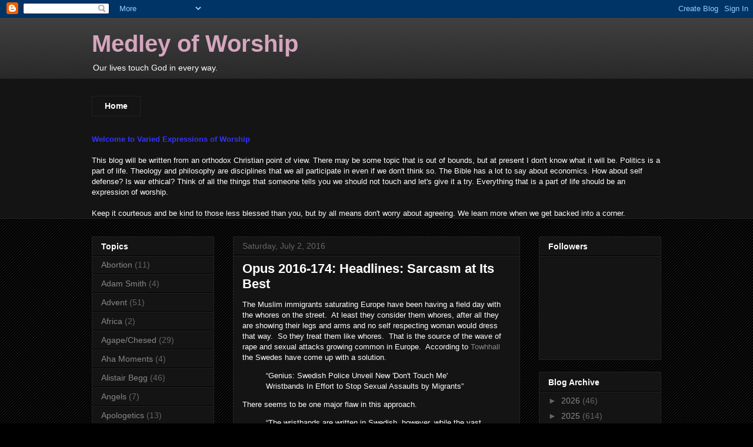

--- FILE ---
content_type: text/html; charset=UTF-8
request_url: http://www.medleyofworship.com/2016/07/opus-2016-174-headlines-sarcasm-at-its.html
body_size: 21179
content:
<!DOCTYPE html>
<html class='v2' dir='ltr' lang='en'>
<head>
<link href='https://www.blogger.com/static/v1/widgets/335934321-css_bundle_v2.css' rel='stylesheet' type='text/css'/>
<meta content='width=1100' name='viewport'/>
<meta content='text/html; charset=UTF-8' http-equiv='Content-Type'/>
<meta content='blogger' name='generator'/>
<link href='http://www.medleyofworship.com/favicon.ico' rel='icon' type='image/x-icon'/>
<link href='http://www.medleyofworship.com/2016/07/opus-2016-174-headlines-sarcasm-at-its.html' rel='canonical'/>
<link rel="alternate" type="application/atom+xml" title="Medley of Worship - Atom" href="http://www.medleyofworship.com/feeds/posts/default" />
<link rel="alternate" type="application/rss+xml" title="Medley of Worship - RSS" href="http://www.medleyofworship.com/feeds/posts/default?alt=rss" />
<link rel="service.post" type="application/atom+xml" title="Medley of Worship - Atom" href="https://www.blogger.com/feeds/7774578704070563428/posts/default" />

<link rel="alternate" type="application/atom+xml" title="Medley of Worship - Atom" href="http://www.medleyofworship.com/feeds/3910759650934967276/comments/default" />
<!--Can't find substitution for tag [blog.ieCssRetrofitLinks]-->
<meta content='http://www.medleyofworship.com/2016/07/opus-2016-174-headlines-sarcasm-at-its.html' property='og:url'/>
<meta content='Opus 2016-174:  Headlines:  Sarcasm at Its Best' property='og:title'/>
<meta content='The Muslim immigrants saturating Europe have been having a field day with the whores on the street.  At least they consider them whores, aft...' property='og:description'/>
<title>Medley of Worship: Opus 2016-174:  Headlines:  Sarcasm at Its Best</title>
<style id='page-skin-1' type='text/css'><!--
/*
-----------------------------------------------
Blogger Template Style
Name:     Awesome Inc.
Designer: Tina Chen
URL:      tinachen.org
----------------------------------------------- */
/* Content
----------------------------------------------- */
body {
font: normal normal 13px Arial, Tahoma, Helvetica, FreeSans, sans-serif;
color: #ffffff;
background: #000000 url(http://www.blogblog.com/1kt/awesomeinc/body_background_dark.png) repeat scroll top left;
}
html body .content-outer {
min-width: 0;
max-width: 100%;
width: 100%;
}
a:link {
text-decoration: none;
color: #888888;
}
a:visited {
text-decoration: none;
color: #444444;
}
a:hover {
text-decoration: underline;
color: #cccccc;
}
.body-fauxcolumn-outer .cap-top {
position: absolute;
z-index: 1;
height: 276px;
width: 100%;
background: transparent url(http://www.blogblog.com/1kt/awesomeinc/body_gradient_dark.png) repeat-x scroll top left;
_background-image: none;
}
/* Columns
----------------------------------------------- */
.content-inner {
padding: 0;
}
.header-inner .section {
margin: 0 16px;
}
.tabs-inner .section {
margin: 0 16px;
}
.main-inner {
padding-top: 30px;
}
.main-inner .column-center-inner,
.main-inner .column-left-inner,
.main-inner .column-right-inner {
padding: 0 5px;
}
*+html body .main-inner .column-center-inner {
margin-top: -30px;
}
#layout .main-inner .column-center-inner {
margin-top: 0;
}
/* Header
----------------------------------------------- */
.header-outer {
margin: 0 0 0 0;
background: transparent none repeat scroll 0 0;
}
.Header h1 {
font: normal bold 40px Arial, Tahoma, Helvetica, FreeSans, sans-serif;
color: #d5a6bd;
text-shadow: 0 0 -1px #000000;
}
.Header h1 a {
color: #d5a6bd;
}
.Header .description {
font: normal normal 14px Arial, Tahoma, Helvetica, FreeSans, sans-serif;
color: #ffffff;
}
.header-inner .Header .titlewrapper,
.header-inner .Header .descriptionwrapper {
padding-left: 0;
padding-right: 0;
margin-bottom: 0;
}
.header-inner .Header .titlewrapper {
padding-top: 22px;
}
/* Tabs
----------------------------------------------- */
.tabs-outer {
overflow: hidden;
position: relative;
background: #141414 none repeat scroll 0 0;
}
#layout .tabs-outer {
overflow: visible;
}
.tabs-cap-top, .tabs-cap-bottom {
position: absolute;
width: 100%;
border-top: 1px solid #222222;
}
.tabs-cap-bottom {
bottom: 0;
}
.tabs-inner .widget li a {
display: inline-block;
margin: 0;
padding: .6em 1.5em;
font: normal bold 14px Arial, Tahoma, Helvetica, FreeSans, sans-serif;
color: #ffffff;
border-top: 1px solid #222222;
border-bottom: 1px solid #222222;
border-left: 1px solid #222222;
height: 16px;
line-height: 16px;
}
.tabs-inner .widget li:last-child a {
border-right: 1px solid #222222;
}
.tabs-inner .widget li.selected a, .tabs-inner .widget li a:hover {
background: #444444 none repeat-x scroll 0 -100px;
color: #ffffff;
}
/* Headings
----------------------------------------------- */
h2 {
font: normal bold 14px Arial, Tahoma, Helvetica, FreeSans, sans-serif;
color: #ffffff;
}
/* Widgets
----------------------------------------------- */
.main-inner .section {
margin: 0 27px;
padding: 0;
}
.main-inner .column-left-outer,
.main-inner .column-right-outer {
margin-top: 0;
}
#layout .main-inner .column-left-outer,
#layout .main-inner .column-right-outer {
margin-top: 0;
}
.main-inner .column-left-inner,
.main-inner .column-right-inner {
background: transparent none repeat 0 0;
-moz-box-shadow: 0 0 0 rgba(0, 0, 0, .2);
-webkit-box-shadow: 0 0 0 rgba(0, 0, 0, .2);
-goog-ms-box-shadow: 0 0 0 rgba(0, 0, 0, .2);
box-shadow: 0 0 0 rgba(0, 0, 0, .2);
-moz-border-radius: 0;
-webkit-border-radius: 0;
-goog-ms-border-radius: 0;
border-radius: 0;
}
#layout .main-inner .column-left-inner,
#layout .main-inner .column-right-inner {
margin-top: 0;
}
.sidebar .widget {
font: normal normal 14px Arial, Tahoma, Helvetica, FreeSans, sans-serif;
color: #ffffff;
}
.sidebar .widget a:link {
color: #888888;
}
.sidebar .widget a:visited {
color: #444444;
}
.sidebar .widget a:hover {
color: #cccccc;
}
.sidebar .widget h2 {
text-shadow: 0 0 -1px #000000;
}
.main-inner .widget {
background-color: #141414;
border: 1px solid #222222;
padding: 0 15px 15px;
margin: 20px -16px;
-moz-box-shadow: 0 0 0 rgba(0, 0, 0, .2);
-webkit-box-shadow: 0 0 0 rgba(0, 0, 0, .2);
-goog-ms-box-shadow: 0 0 0 rgba(0, 0, 0, .2);
box-shadow: 0 0 0 rgba(0, 0, 0, .2);
-moz-border-radius: 0;
-webkit-border-radius: 0;
-goog-ms-border-radius: 0;
border-radius: 0;
}
.main-inner .widget h2 {
margin: 0 -15px;
padding: .6em 15px .5em;
border-bottom: 1px solid #000000;
}
.footer-inner .widget h2 {
padding: 0 0 .4em;
border-bottom: 1px solid #000000;
}
.main-inner .widget h2 + div, .footer-inner .widget h2 + div {
border-top: 1px solid #222222;
padding-top: 8px;
}
.main-inner .widget .widget-content {
margin: 0 -15px;
padding: 7px 15px 0;
}
.main-inner .widget ul, .main-inner .widget #ArchiveList ul.flat {
margin: -8px -15px 0;
padding: 0;
list-style: none;
}
.main-inner .widget #ArchiveList {
margin: -8px 0 0;
}
.main-inner .widget ul li, .main-inner .widget #ArchiveList ul.flat li {
padding: .5em 15px;
text-indent: 0;
color: #666666;
border-top: 1px solid #222222;
border-bottom: 1px solid #000000;
}
.main-inner .widget #ArchiveList ul li {
padding-top: .25em;
padding-bottom: .25em;
}
.main-inner .widget ul li:first-child, .main-inner .widget #ArchiveList ul.flat li:first-child {
border-top: none;
}
.main-inner .widget ul li:last-child, .main-inner .widget #ArchiveList ul.flat li:last-child {
border-bottom: none;
}
.post-body {
position: relative;
}
.main-inner .widget .post-body ul {
padding: 0 2.5em;
margin: .5em 0;
list-style: disc;
}
.main-inner .widget .post-body ul li {
padding: 0.25em 0;
margin-bottom: .25em;
color: #ffffff;
border: none;
}
.footer-inner .widget ul {
padding: 0;
list-style: none;
}
.widget .zippy {
color: #666666;
}
/* Posts
----------------------------------------------- */
body .main-inner .Blog {
padding: 0;
margin-bottom: 1em;
background-color: transparent;
border: none;
-moz-box-shadow: 0 0 0 rgba(0, 0, 0, 0);
-webkit-box-shadow: 0 0 0 rgba(0, 0, 0, 0);
-goog-ms-box-shadow: 0 0 0 rgba(0, 0, 0, 0);
box-shadow: 0 0 0 rgba(0, 0, 0, 0);
}
.main-inner .section:last-child .Blog:last-child {
padding: 0;
margin-bottom: 1em;
}
.main-inner .widget h2.date-header {
margin: 0 -15px 1px;
padding: 0 0 0 0;
font: normal normal 14px Arial, Tahoma, Helvetica, FreeSans, sans-serif;
color: #666666;
background: transparent none no-repeat scroll top left;
border-top: 0 solid #222222;
border-bottom: 1px solid #000000;
-moz-border-radius-topleft: 0;
-moz-border-radius-topright: 0;
-webkit-border-top-left-radius: 0;
-webkit-border-top-right-radius: 0;
border-top-left-radius: 0;
border-top-right-radius: 0;
position: static;
bottom: 100%;
right: 15px;
text-shadow: 0 0 -1px #000000;
}
.main-inner .widget h2.date-header span {
font: normal normal 14px Arial, Tahoma, Helvetica, FreeSans, sans-serif;
display: block;
padding: .5em 15px;
border-left: 0 solid #222222;
border-right: 0 solid #222222;
}
.date-outer {
position: relative;
margin: 30px 0 20px;
padding: 0 15px;
background-color: #141414;
border: 1px solid #222222;
-moz-box-shadow: 0 0 0 rgba(0, 0, 0, .2);
-webkit-box-shadow: 0 0 0 rgba(0, 0, 0, .2);
-goog-ms-box-shadow: 0 0 0 rgba(0, 0, 0, .2);
box-shadow: 0 0 0 rgba(0, 0, 0, .2);
-moz-border-radius: 0;
-webkit-border-radius: 0;
-goog-ms-border-radius: 0;
border-radius: 0;
}
.date-outer:first-child {
margin-top: 0;
}
.date-outer:last-child {
margin-bottom: 20px;
-moz-border-radius-bottomleft: 0;
-moz-border-radius-bottomright: 0;
-webkit-border-bottom-left-radius: 0;
-webkit-border-bottom-right-radius: 0;
-goog-ms-border-bottom-left-radius: 0;
-goog-ms-border-bottom-right-radius: 0;
border-bottom-left-radius: 0;
border-bottom-right-radius: 0;
}
.date-posts {
margin: 0 -15px;
padding: 0 15px;
clear: both;
}
.post-outer, .inline-ad {
border-top: 1px solid #222222;
margin: 0 -15px;
padding: 15px 15px;
}
.post-outer {
padding-bottom: 10px;
}
.post-outer:first-child {
padding-top: 0;
border-top: none;
}
.post-outer:last-child, .inline-ad:last-child {
border-bottom: none;
}
.post-body {
position: relative;
}
.post-body img {
padding: 8px;
background: #222222;
border: 1px solid transparent;
-moz-box-shadow: 0 0 0 rgba(0, 0, 0, .2);
-webkit-box-shadow: 0 0 0 rgba(0, 0, 0, .2);
box-shadow: 0 0 0 rgba(0, 0, 0, .2);
-moz-border-radius: 0;
-webkit-border-radius: 0;
border-radius: 0;
}
h3.post-title, h4 {
font: normal bold 22px Arial, Tahoma, Helvetica, FreeSans, sans-serif;
color: #ffffff;
}
h3.post-title a {
font: normal bold 22px Arial, Tahoma, Helvetica, FreeSans, sans-serif;
color: #ffffff;
}
h3.post-title a:hover {
color: #cccccc;
text-decoration: underline;
}
.post-header {
margin: 0 0 1em;
}
.post-body {
line-height: 1.4;
}
.post-outer h2 {
color: #ffffff;
}
.post-footer {
margin: 1.5em 0 0;
}
#blog-pager {
padding: 15px;
font-size: 120%;
background-color: #141414;
border: 1px solid #222222;
-moz-box-shadow: 0 0 0 rgba(0, 0, 0, .2);
-webkit-box-shadow: 0 0 0 rgba(0, 0, 0, .2);
-goog-ms-box-shadow: 0 0 0 rgba(0, 0, 0, .2);
box-shadow: 0 0 0 rgba(0, 0, 0, .2);
-moz-border-radius: 0;
-webkit-border-radius: 0;
-goog-ms-border-radius: 0;
border-radius: 0;
-moz-border-radius-topleft: 0;
-moz-border-radius-topright: 0;
-webkit-border-top-left-radius: 0;
-webkit-border-top-right-radius: 0;
-goog-ms-border-top-left-radius: 0;
-goog-ms-border-top-right-radius: 0;
border-top-left-radius: 0;
border-top-right-radius-topright: 0;
margin-top: 1em;
}
.blog-feeds, .post-feeds {
margin: 1em 0;
text-align: center;
color: #ffffff;
}
.blog-feeds a, .post-feeds a {
color: #888888;
}
.blog-feeds a:visited, .post-feeds a:visited {
color: #444444;
}
.blog-feeds a:hover, .post-feeds a:hover {
color: #cccccc;
}
.post-outer .comments {
margin-top: 2em;
}
/* Comments
----------------------------------------------- */
.comments .comments-content .icon.blog-author {
background-repeat: no-repeat;
background-image: url([data-uri]);
}
.comments .comments-content .loadmore a {
border-top: 1px solid #222222;
border-bottom: 1px solid #222222;
}
.comments .continue {
border-top: 2px solid #222222;
}
/* Footer
----------------------------------------------- */
.footer-outer {
margin: -0 0 -1px;
padding: 0 0 0;
color: #ffffff;
overflow: hidden;
}
.footer-fauxborder-left {
border-top: 1px solid #222222;
background: #141414 none repeat scroll 0 0;
-moz-box-shadow: 0 0 0 rgba(0, 0, 0, .2);
-webkit-box-shadow: 0 0 0 rgba(0, 0, 0, .2);
-goog-ms-box-shadow: 0 0 0 rgba(0, 0, 0, .2);
box-shadow: 0 0 0 rgba(0, 0, 0, .2);
margin: 0 -0;
}
/* Mobile
----------------------------------------------- */
body.mobile {
background-size: auto;
}
.mobile .body-fauxcolumn-outer {
background: transparent none repeat scroll top left;
}
*+html body.mobile .main-inner .column-center-inner {
margin-top: 0;
}
.mobile .main-inner .widget {
padding: 0 0 15px;
}
.mobile .main-inner .widget h2 + div,
.mobile .footer-inner .widget h2 + div {
border-top: none;
padding-top: 0;
}
.mobile .footer-inner .widget h2 {
padding: 0.5em 0;
border-bottom: none;
}
.mobile .main-inner .widget .widget-content {
margin: 0;
padding: 7px 0 0;
}
.mobile .main-inner .widget ul,
.mobile .main-inner .widget #ArchiveList ul.flat {
margin: 0 -15px 0;
}
.mobile .main-inner .widget h2.date-header {
right: 0;
}
.mobile .date-header span {
padding: 0.4em 0;
}
.mobile .date-outer:first-child {
margin-bottom: 0;
border: 1px solid #222222;
-moz-border-radius-topleft: 0;
-moz-border-radius-topright: 0;
-webkit-border-top-left-radius: 0;
-webkit-border-top-right-radius: 0;
-goog-ms-border-top-left-radius: 0;
-goog-ms-border-top-right-radius: 0;
border-top-left-radius: 0;
border-top-right-radius: 0;
}
.mobile .date-outer {
border-color: #222222;
border-width: 0 1px 1px;
}
.mobile .date-outer:last-child {
margin-bottom: 0;
}
.mobile .main-inner {
padding: 0;
}
.mobile .header-inner .section {
margin: 0;
}
.mobile .post-outer, .mobile .inline-ad {
padding: 5px 0;
}
.mobile .tabs-inner .section {
margin: 0 10px;
}
.mobile .main-inner .widget h2 {
margin: 0;
padding: 0;
}
.mobile .main-inner .widget h2.date-header span {
padding: 0;
}
.mobile .main-inner .widget .widget-content {
margin: 0;
padding: 7px 0 0;
}
.mobile #blog-pager {
border: 1px solid transparent;
background: #141414 none repeat scroll 0 0;
}
.mobile .main-inner .column-left-inner,
.mobile .main-inner .column-right-inner {
background: transparent none repeat 0 0;
-moz-box-shadow: none;
-webkit-box-shadow: none;
-goog-ms-box-shadow: none;
box-shadow: none;
}
.mobile .date-posts {
margin: 0;
padding: 0;
}
.mobile .footer-fauxborder-left {
margin: 0;
border-top: inherit;
}
.mobile .main-inner .section:last-child .Blog:last-child {
margin-bottom: 0;
}
.mobile-index-contents {
color: #ffffff;
}
.mobile .mobile-link-button {
background: #888888 none repeat scroll 0 0;
}
.mobile-link-button a:link, .mobile-link-button a:visited {
color: #ffffff;
}
.mobile .tabs-inner .PageList .widget-content {
background: transparent;
border-top: 1px solid;
border-color: #222222;
color: #ffffff;
}
.mobile .tabs-inner .PageList .widget-content .pagelist-arrow {
border-left: 1px solid #222222;
}

--></style>
<style id='template-skin-1' type='text/css'><!--
body {
min-width: 1000px;
}
.content-outer, .content-fauxcolumn-outer, .region-inner {
min-width: 1000px;
max-width: 1000px;
_width: 1000px;
}
.main-inner .columns {
padding-left: 240px;
padding-right: 240px;
}
.main-inner .fauxcolumn-center-outer {
left: 240px;
right: 240px;
/* IE6 does not respect left and right together */
_width: expression(this.parentNode.offsetWidth -
parseInt("240px") -
parseInt("240px") + 'px');
}
.main-inner .fauxcolumn-left-outer {
width: 240px;
}
.main-inner .fauxcolumn-right-outer {
width: 240px;
}
.main-inner .column-left-outer {
width: 240px;
right: 100%;
margin-left: -240px;
}
.main-inner .column-right-outer {
width: 240px;
margin-right: -240px;
}
#layout {
min-width: 0;
}
#layout .content-outer {
min-width: 0;
width: 800px;
}
#layout .region-inner {
min-width: 0;
width: auto;
}
body#layout div.add_widget {
padding: 8px;
}
body#layout div.add_widget a {
margin-left: 32px;
}
--></style>
<link href='https://www.blogger.com/dyn-css/authorization.css?targetBlogID=7774578704070563428&amp;zx=ad681783-5161-4812-81fb-4910d49beb66' media='none' onload='if(media!=&#39;all&#39;)media=&#39;all&#39;' rel='stylesheet'/><noscript><link href='https://www.blogger.com/dyn-css/authorization.css?targetBlogID=7774578704070563428&amp;zx=ad681783-5161-4812-81fb-4910d49beb66' rel='stylesheet'/></noscript>
<meta name='google-adsense-platform-account' content='ca-host-pub-1556223355139109'/>
<meta name='google-adsense-platform-domain' content='blogspot.com'/>

</head>
<body class='loading variant-dark'>
<div class='navbar section' id='navbar' name='Navbar'><div class='widget Navbar' data-version='1' id='Navbar1'><script type="text/javascript">
    function setAttributeOnload(object, attribute, val) {
      if(window.addEventListener) {
        window.addEventListener('load',
          function(){ object[attribute] = val; }, false);
      } else {
        window.attachEvent('onload', function(){ object[attribute] = val; });
      }
    }
  </script>
<div id="navbar-iframe-container"></div>
<script type="text/javascript" src="https://apis.google.com/js/platform.js"></script>
<script type="text/javascript">
      gapi.load("gapi.iframes:gapi.iframes.style.bubble", function() {
        if (gapi.iframes && gapi.iframes.getContext) {
          gapi.iframes.getContext().openChild({
              url: 'https://www.blogger.com/navbar/7774578704070563428?po\x3d3910759650934967276\x26origin\x3dhttp://www.medleyofworship.com',
              where: document.getElementById("navbar-iframe-container"),
              id: "navbar-iframe"
          });
        }
      });
    </script><script type="text/javascript">
(function() {
var script = document.createElement('script');
script.type = 'text/javascript';
script.src = '//pagead2.googlesyndication.com/pagead/js/google_top_exp.js';
var head = document.getElementsByTagName('head')[0];
if (head) {
head.appendChild(script);
}})();
</script>
</div></div>
<div class='body-fauxcolumns'>
<div class='fauxcolumn-outer body-fauxcolumn-outer'>
<div class='cap-top'>
<div class='cap-left'></div>
<div class='cap-right'></div>
</div>
<div class='fauxborder-left'>
<div class='fauxborder-right'></div>
<div class='fauxcolumn-inner'>
</div>
</div>
<div class='cap-bottom'>
<div class='cap-left'></div>
<div class='cap-right'></div>
</div>
</div>
</div>
<div class='content'>
<div class='content-fauxcolumns'>
<div class='fauxcolumn-outer content-fauxcolumn-outer'>
<div class='cap-top'>
<div class='cap-left'></div>
<div class='cap-right'></div>
</div>
<div class='fauxborder-left'>
<div class='fauxborder-right'></div>
<div class='fauxcolumn-inner'>
</div>
</div>
<div class='cap-bottom'>
<div class='cap-left'></div>
<div class='cap-right'></div>
</div>
</div>
</div>
<div class='content-outer'>
<div class='content-cap-top cap-top'>
<div class='cap-left'></div>
<div class='cap-right'></div>
</div>
<div class='fauxborder-left content-fauxborder-left'>
<div class='fauxborder-right content-fauxborder-right'></div>
<div class='content-inner'>
<header>
<div class='header-outer'>
<div class='header-cap-top cap-top'>
<div class='cap-left'></div>
<div class='cap-right'></div>
</div>
<div class='fauxborder-left header-fauxborder-left'>
<div class='fauxborder-right header-fauxborder-right'></div>
<div class='region-inner header-inner'>
<div class='header section' id='header' name='Header'><div class='widget Header' data-version='1' id='Header1'>
<div id='header-inner'>
<div class='titlewrapper'>
<h1 class='title'>
<a href='http://www.medleyofworship.com/'>
Medley of Worship
</a>
</h1>
</div>
<div class='descriptionwrapper'>
<p class='description'><span>Our lives touch God in every way.</span></p>
</div>
</div>
</div></div>
</div>
</div>
<div class='header-cap-bottom cap-bottom'>
<div class='cap-left'></div>
<div class='cap-right'></div>
</div>
</div>
</header>
<div class='tabs-outer'>
<div class='tabs-cap-top cap-top'>
<div class='cap-left'></div>
<div class='cap-right'></div>
</div>
<div class='fauxborder-left tabs-fauxborder-left'>
<div class='fauxborder-right tabs-fauxborder-right'></div>
<div class='region-inner tabs-inner'>
<div class='tabs no-items section' id='crosscol' name='Cross-Column'></div>
<div class='tabs section' id='crosscol-overflow' name='Cross-Column 2'><div class='widget PageList' data-version='1' id='PageList1'>
<h2>Pages</h2>
<div class='widget-content'>
<ul>
<li>
<a href='http://www.medleyofworship.com/'>Home</a>
</li>
</ul>
<div class='clear'></div>
</div>
</div><div class='widget Text' data-version='1' id='Text1'>
<h2 class='title'>Welcome to Varied Expressions of Worship</h2>
<div class='widget-content'>
<span style="font-weight: bold; color: rgb(51, 51, 255);">               Welcome to Varied Expressions of Worship</span><br/><br/>This blog will be written from an orthodox Christian point of view.  There may be some topic that is out of bounds, but at present I don't know what it will be.  Politics is a part of life.  Theology and philosophy are disciplines that we all participate in even if we don't think so.  The Bible has a lot to say about economics.  How about self defense?  Is war ethical?  Think of all the things that someone tells you we should not touch and let's give it a try.  Everything that is a part of life should be an expression of worship.<br/><br/>Keep it courteous and be kind to those less blessed than you, but by all means don't worry about agreeing.  We learn more when we get backed into a corner.<br/>
</div>
<div class='clear'></div>
</div></div>
</div>
</div>
<div class='tabs-cap-bottom cap-bottom'>
<div class='cap-left'></div>
<div class='cap-right'></div>
</div>
</div>
<div class='main-outer'>
<div class='main-cap-top cap-top'>
<div class='cap-left'></div>
<div class='cap-right'></div>
</div>
<div class='fauxborder-left main-fauxborder-left'>
<div class='fauxborder-right main-fauxborder-right'></div>
<div class='region-inner main-inner'>
<div class='columns fauxcolumns'>
<div class='fauxcolumn-outer fauxcolumn-center-outer'>
<div class='cap-top'>
<div class='cap-left'></div>
<div class='cap-right'></div>
</div>
<div class='fauxborder-left'>
<div class='fauxborder-right'></div>
<div class='fauxcolumn-inner'>
</div>
</div>
<div class='cap-bottom'>
<div class='cap-left'></div>
<div class='cap-right'></div>
</div>
</div>
<div class='fauxcolumn-outer fauxcolumn-left-outer'>
<div class='cap-top'>
<div class='cap-left'></div>
<div class='cap-right'></div>
</div>
<div class='fauxborder-left'>
<div class='fauxborder-right'></div>
<div class='fauxcolumn-inner'>
</div>
</div>
<div class='cap-bottom'>
<div class='cap-left'></div>
<div class='cap-right'></div>
</div>
</div>
<div class='fauxcolumn-outer fauxcolumn-right-outer'>
<div class='cap-top'>
<div class='cap-left'></div>
<div class='cap-right'></div>
</div>
<div class='fauxborder-left'>
<div class='fauxborder-right'></div>
<div class='fauxcolumn-inner'>
</div>
</div>
<div class='cap-bottom'>
<div class='cap-left'></div>
<div class='cap-right'></div>
</div>
</div>
<!-- corrects IE6 width calculation -->
<div class='columns-inner'>
<div class='column-center-outer'>
<div class='column-center-inner'>
<div class='main section' id='main' name='Main'><div class='widget Blog' data-version='1' id='Blog1'>
<div class='blog-posts hfeed'>

          <div class="date-outer">
        
<h2 class='date-header'><span>Saturday, July 2, 2016</span></h2>

          <div class="date-posts">
        
<div class='post-outer'>
<div class='post hentry uncustomized-post-template' itemprop='blogPost' itemscope='itemscope' itemtype='http://schema.org/BlogPosting'>
<meta content='7774578704070563428' itemprop='blogId'/>
<meta content='3910759650934967276' itemprop='postId'/>
<a name='3910759650934967276'></a>
<h3 class='post-title entry-title' itemprop='name'>
Opus 2016-174:  Headlines:  Sarcasm at Its Best
</h3>
<div class='post-header'>
<div class='post-header-line-1'></div>
</div>
<div class='post-body entry-content' id='post-body-3910759650934967276' itemprop='description articleBody'>
The Muslim immigrants saturating Europe have been having a field day with the whores on the street.&nbsp; At least they consider them whores, after all they are showing their legs and arms and no self respecting woman would dress that way.&nbsp; So they treat them like whores.&nbsp; That is the source of the wave of rape and sexual attacks growing common in Europe.&nbsp; According to <a href="http://townhall.com/tipsheet/leahbarkoukis/2016/07/01/genius-swedish-police-unveil-new-don%E2%80%99t-touch-me-wristbands-in-effort-to-stop-migrant-sex-attacks-n2186041">Towhhall</a> the Swedes have come up with a solution.<br />
<blockquote>
&#8220;Genius: Swedish Police Unveil New 'Don't Touch Me' Wristbands In Effort to Stop Sexual Assaults by Migrants&#8221;</blockquote>
There seems to be one major flaw in this approach.<br />
<blockquote>
&#8220;The wristbands are written in Swedish, however, while the vast majority of those perpetrating the sexual assaults are thought to be migrants, who are unable to read Swedish.&#8221;</blockquote>
Of course to print the wristbands in Arabic would be Islamophobic and any other language would be a waste of time.<br /><br />You don&#8217;t get a clue that the author is tongue-in-cheek until the last line.<br />
<blockquote>
&#8220;This sounds like about as good of an idea as gun-free zone signs.&#8221;</blockquote>
I wonder if they will be available on Amazon?<br /><br />homo unius libri
<div style='clear: both;'></div>
</div>
<div class='post-footer'>
<div class='post-footer-line post-footer-line-1'>
<span class='post-author vcard'>
Posted by
<span class='fn' itemprop='author' itemscope='itemscope' itemtype='http://schema.org/Person'>
<meta content='https://www.blogger.com/profile/05226427953642942426' itemprop='url'/>
<a class='g-profile' href='https://www.blogger.com/profile/05226427953642942426' rel='author' title='author profile'>
<span itemprop='name'>Pumice</span>
</a>
</span>
</span>
<span class='post-timestamp'>
at
<meta content='http://www.medleyofworship.com/2016/07/opus-2016-174-headlines-sarcasm-at-its.html' itemprop='url'/>
<a class='timestamp-link' href='http://www.medleyofworship.com/2016/07/opus-2016-174-headlines-sarcasm-at-its.html' rel='bookmark' title='permanent link'><abbr class='published' itemprop='datePublished' title='2016-07-02T05:58:00-07:00'>5:58&#8239;AM</abbr></a>
</span>
<span class='post-comment-link'>
</span>
<span class='post-icons'>
<span class='item-control blog-admin pid-375564544'>
<a href='https://www.blogger.com/post-edit.g?blogID=7774578704070563428&postID=3910759650934967276&from=pencil' title='Edit Post'>
<img alt='' class='icon-action' height='18' src='https://resources.blogblog.com/img/icon18_edit_allbkg.gif' width='18'/>
</a>
</span>
</span>
<div class='post-share-buttons goog-inline-block'>
<a class='goog-inline-block share-button sb-email' href='https://www.blogger.com/share-post.g?blogID=7774578704070563428&postID=3910759650934967276&target=email' target='_blank' title='Email This'><span class='share-button-link-text'>Email This</span></a><a class='goog-inline-block share-button sb-blog' href='https://www.blogger.com/share-post.g?blogID=7774578704070563428&postID=3910759650934967276&target=blog' onclick='window.open(this.href, "_blank", "height=270,width=475"); return false;' target='_blank' title='BlogThis!'><span class='share-button-link-text'>BlogThis!</span></a><a class='goog-inline-block share-button sb-twitter' href='https://www.blogger.com/share-post.g?blogID=7774578704070563428&postID=3910759650934967276&target=twitter' target='_blank' title='Share to X'><span class='share-button-link-text'>Share to X</span></a><a class='goog-inline-block share-button sb-facebook' href='https://www.blogger.com/share-post.g?blogID=7774578704070563428&postID=3910759650934967276&target=facebook' onclick='window.open(this.href, "_blank", "height=430,width=640"); return false;' target='_blank' title='Share to Facebook'><span class='share-button-link-text'>Share to Facebook</span></a><a class='goog-inline-block share-button sb-pinterest' href='https://www.blogger.com/share-post.g?blogID=7774578704070563428&postID=3910759650934967276&target=pinterest' target='_blank' title='Share to Pinterest'><span class='share-button-link-text'>Share to Pinterest</span></a>
</div>
</div>
<div class='post-footer-line post-footer-line-2'>
<span class='post-labels'>
Labels:
<a href='http://www.medleyofworship.com/search/label/Headlines' rel='tag'>Headlines</a>,
<a href='http://www.medleyofworship.com/search/label/Islam' rel='tag'>Islam</a>
</span>
</div>
<div class='post-footer-line post-footer-line-3'>
<span class='post-location'>
</span>
</div>
</div>
</div>
<div class='comments' id='comments'>
<a name='comments'></a>
<h4>No comments:</h4>
<div id='Blog1_comments-block-wrapper'>
<dl class='avatar-comment-indent' id='comments-block'>
</dl>
</div>
<p class='comment-footer'>
<div class='comment-form'>
<a name='comment-form'></a>
<h4 id='comment-post-message'>Post a Comment</h4>
<p>Comments are welcome.  Feel free to agree or disagree but keep it clean, courteous and short.  I heard some shorthand on a podcast:  TLDR, Too long, didn&#39;t read.</p>
<a href='https://www.blogger.com/comment/frame/7774578704070563428?po=3910759650934967276&hl=en&saa=85391&origin=http://www.medleyofworship.com' id='comment-editor-src'></a>
<iframe allowtransparency='true' class='blogger-iframe-colorize blogger-comment-from-post' frameborder='0' height='410px' id='comment-editor' name='comment-editor' src='' width='100%'></iframe>
<script src='https://www.blogger.com/static/v1/jsbin/2830521187-comment_from_post_iframe.js' type='text/javascript'></script>
<script type='text/javascript'>
      BLOG_CMT_createIframe('https://www.blogger.com/rpc_relay.html');
    </script>
</div>
</p>
</div>
</div>

        </div></div>
      
</div>
<div class='blog-pager' id='blog-pager'>
<span id='blog-pager-newer-link'>
<a class='blog-pager-newer-link' href='http://www.medleyofworship.com/2016/07/opus-2016-175-spreading-curse-of-bi.html' id='Blog1_blog-pager-newer-link' title='Newer Post'>Newer Post</a>
</span>
<span id='blog-pager-older-link'>
<a class='blog-pager-older-link' href='http://www.medleyofworship.com/2016/07/opus-2016-173-headlines-it-turned-out.html' id='Blog1_blog-pager-older-link' title='Older Post'>Older Post</a>
</span>
<a class='home-link' href='http://www.medleyofworship.com/'>Home</a>
</div>
<div class='clear'></div>
<div class='post-feeds'>
<div class='feed-links'>
Subscribe to:
<a class='feed-link' href='http://www.medleyofworship.com/feeds/3910759650934967276/comments/default' target='_blank' type='application/atom+xml'>Post Comments (Atom)</a>
</div>
</div>
</div></div>
</div>
</div>
<div class='column-left-outer'>
<div class='column-left-inner'>
<aside>
<div class='sidebar section' id='sidebar-left-1'><div class='widget Label' data-version='1' id='Label1'>
<h2>Topics</h2>
<div class='widget-content list-label-widget-content'>
<ul>
<li>
<a dir='ltr' href='http://www.medleyofworship.com/search/label/Abortion'>Abortion</a>
<span dir='ltr'>(11)</span>
</li>
<li>
<a dir='ltr' href='http://www.medleyofworship.com/search/label/Adam%20Smith'>Adam Smith</a>
<span dir='ltr'>(4)</span>
</li>
<li>
<a dir='ltr' href='http://www.medleyofworship.com/search/label/Advent'>Advent</a>
<span dir='ltr'>(51)</span>
</li>
<li>
<a dir='ltr' href='http://www.medleyofworship.com/search/label/Africa'>Africa</a>
<span dir='ltr'>(2)</span>
</li>
<li>
<a dir='ltr' href='http://www.medleyofworship.com/search/label/Agape%2FChesed'>Agape/Chesed</a>
<span dir='ltr'>(29)</span>
</li>
<li>
<a dir='ltr' href='http://www.medleyofworship.com/search/label/Aha%20Moments'>Aha Moments</a>
<span dir='ltr'>(4)</span>
</li>
<li>
<a dir='ltr' href='http://www.medleyofworship.com/search/label/Alistair%20Begg'>Alistair Begg</a>
<span dir='ltr'>(46)</span>
</li>
<li>
<a dir='ltr' href='http://www.medleyofworship.com/search/label/Angels'>Angels</a>
<span dir='ltr'>(7)</span>
</li>
<li>
<a dir='ltr' href='http://www.medleyofworship.com/search/label/Apologetics'>Apologetics</a>
<span dir='ltr'>(13)</span>
</li>
<li>
<a dir='ltr' href='http://www.medleyofworship.com/search/label/Aquinas'>Aquinas</a>
<span dir='ltr'>(1)</span>
</li>
<li>
<a dir='ltr' href='http://www.medleyofworship.com/search/label/Aristotle'>Aristotle</a>
<span dir='ltr'>(4)</span>
</li>
<li>
<a dir='ltr' href='http://www.medleyofworship.com/search/label/Assumptions'>Assumptions</a>
<span dir='ltr'>(59)</span>
</li>
<li>
<a dir='ltr' href='http://www.medleyofworship.com/search/label/Attitude'>Attitude</a>
<span dir='ltr'>(117)</span>
</li>
<li>
<a dir='ltr' href='http://www.medleyofworship.com/search/label/Augustine'>Augustine</a>
<span dir='ltr'>(3)</span>
</li>
<li>
<a dir='ltr' href='http://www.medleyofworship.com/search/label/Aurelius'>Aurelius</a>
<span dir='ltr'>(3)</span>
</li>
<li>
<a dir='ltr' href='http://www.medleyofworship.com/search/label/Ayoob'>Ayoob</a>
<span dir='ltr'>(1)</span>
</li>
<li>
<a dir='ltr' href='http://www.medleyofworship.com/search/label/Baby%20Talk'>Baby Talk</a>
<span dir='ltr'>(39)</span>
</li>
<li>
<a dir='ltr' href='http://www.medleyofworship.com/search/label/Basic%20Beliefs'>Basic Beliefs</a>
<span dir='ltr'>(25)</span>
</li>
<li>
<a dir='ltr' href='http://www.medleyofworship.com/search/label/Basic%20Beliefs%20II'>Basic Beliefs II</a>
<span dir='ltr'>(5)</span>
</li>
<li>
<a dir='ltr' href='http://www.medleyofworship.com/search/label/Bias'>Bias</a>
<span dir='ltr'>(56)</span>
</li>
<li>
<a dir='ltr' href='http://www.medleyofworship.com/search/label/Bible'>Bible</a>
<span dir='ltr'>(77)</span>
</li>
<li>
<a dir='ltr' href='http://www.medleyofworship.com/search/label/Blessing'>Blessing</a>
<span dir='ltr'>(11)</span>
</li>
<li>
<a dir='ltr' href='http://www.medleyofworship.com/search/label/Bohnoeffer'>Bohnoeffer</a>
<span dir='ltr'>(5)</span>
</li>
<li>
<a dir='ltr' href='http://www.medleyofworship.com/search/label/Book%20Notes'>Book Notes</a>
<span dir='ltr'>(6)</span>
</li>
<li>
<a dir='ltr' href='http://www.medleyofworship.com/search/label/Book%20Review'>Book Review</a>
<span dir='ltr'>(54)</span>
</li>
<li>
<a dir='ltr' href='http://www.medleyofworship.com/search/label/Boycott'>Boycott</a>
<span dir='ltr'>(9)</span>
</li>
<li>
<a dir='ltr' href='http://www.medleyofworship.com/search/label/Brainwashing'>Brainwashing</a>
<span dir='ltr'>(283)</span>
</li>
<li>
<a dir='ltr' href='http://www.medleyofworship.com/search/label/Brooks'>Brooks</a>
<span dir='ltr'>(1)</span>
</li>
<li>
<a dir='ltr' href='http://www.medleyofworship.com/search/label/Bumpers%20and%20Plates'>Bumpers and Plates</a>
<span dir='ltr'>(7)</span>
</li>
<li>
<a dir='ltr' href='http://www.medleyofworship.com/search/label/CCC'>CCC</a>
<span dir='ltr'>(30)</span>
</li>
<li>
<a dir='ltr' href='http://www.medleyofworship.com/search/label/CS%20Lewis'>CS Lewis</a>
<span dir='ltr'>(15)</span>
</li>
<li>
<a dir='ltr' href='http://www.medleyofworship.com/search/label/CS%20vs%20BS'>CS vs BS</a>
<span dir='ltr'>(2)</span>
</li>
<li>
<a dir='ltr' href='http://www.medleyofworship.com/search/label/California'>California</a>
<span dir='ltr'>(8)</span>
</li>
<li>
<a dir='ltr' href='http://www.medleyofworship.com/search/label/Calvin'>Calvin</a>
<span dir='ltr'>(2)</span>
</li>
<li>
<a dir='ltr' href='http://www.medleyofworship.com/search/label/Canaanites'>Canaanites</a>
<span dir='ltr'>(2)</span>
</li>
<li>
<a dir='ltr' href='http://www.medleyofworship.com/search/label/Candle%20Power'>Candle Power</a>
<span dir='ltr'>(1)</span>
</li>
<li>
<a dir='ltr' href='http://www.medleyofworship.com/search/label/Capital%20Punishment'>Capital Punishment</a>
<span dir='ltr'>(3)</span>
</li>
<li>
<a dir='ltr' href='http://www.medleyofworship.com/search/label/Capitalism'>Capitalism</a>
<span dir='ltr'>(22)</span>
</li>
<li>
<a dir='ltr' href='http://www.medleyofworship.com/search/label/Cause%20and%20Effect'>Cause and Effect</a>
<span dir='ltr'>(13)</span>
</li>
<li>
<a dir='ltr' href='http://www.medleyofworship.com/search/label/Censorship'>Censorship</a>
<span dir='ltr'>(79)</span>
</li>
<li>
<a dir='ltr' href='http://www.medleyofworship.com/search/label/Charen'>Charen</a>
<span dir='ltr'>(4)</span>
</li>
<li>
<a dir='ltr' href='http://www.medleyofworship.com/search/label/Chesterton'>Chesterton</a>
<span dir='ltr'>(4)</span>
</li>
<li>
<a dir='ltr' href='http://www.medleyofworship.com/search/label/Christian%20Cliches'>Christian Cliches</a>
<span dir='ltr'>(31)</span>
</li>
<li>
<a dir='ltr' href='http://www.medleyofworship.com/search/label/Christmas'>Christmas</a>
<span dir='ltr'>(102)</span>
</li>
<li>
<a dir='ltr' href='http://www.medleyofworship.com/search/label/Church'>Church</a>
<span dir='ltr'>(68)</span>
</li>
<li>
<a dir='ltr' href='http://www.medleyofworship.com/search/label/Churchill'>Churchill</a>
<span dir='ltr'>(5)</span>
</li>
<li>
<a dir='ltr' href='http://www.medleyofworship.com/search/label/Class%20Warfare'>Class Warfare</a>
<span dir='ltr'>(172)</span>
</li>
<li>
<a dir='ltr' href='http://www.medleyofworship.com/search/label/Click%20Bait'>Click Bait</a>
<span dir='ltr'>(32)</span>
</li>
<li>
<a dir='ltr' href='http://www.medleyofworship.com/search/label/Coercion'>Coercion</a>
<span dir='ltr'>(31)</span>
</li>
<li>
<a dir='ltr' href='http://www.medleyofworship.com/search/label/Common%20Sense'>Common Sense</a>
<span dir='ltr'>(16)</span>
</li>
<li>
<a dir='ltr' href='http://www.medleyofworship.com/search/label/Communism'>Communism</a>
<span dir='ltr'>(3)</span>
</li>
<li>
<a dir='ltr' href='http://www.medleyofworship.com/search/label/Conformity'>Conformity</a>
<span dir='ltr'>(52)</span>
</li>
<li>
<a dir='ltr' href='http://www.medleyofworship.com/search/label/Congress'>Congress</a>
<span dir='ltr'>(14)</span>
</li>
<li>
<a dir='ltr' href='http://www.medleyofworship.com/search/label/Conspiracy'>Conspiracy</a>
<span dir='ltr'>(38)</span>
</li>
<li>
<a dir='ltr' href='http://www.medleyofworship.com/search/label/Constitutional%20Rights'>Constitutional Rights</a>
<span dir='ltr'>(56)</span>
</li>
<li>
<a dir='ltr' href='http://www.medleyofworship.com/search/label/Cornerstone%20Considerations'>Cornerstone Considerations</a>
<span dir='ltr'>(83)</span>
</li>
<li>
<a dir='ltr' href='http://www.medleyofworship.com/search/label/Corruption'>Corruption</a>
<span dir='ltr'>(112)</span>
</li>
<li>
<a dir='ltr' href='http://www.medleyofworship.com/search/label/Courts'>Courts</a>
<span dir='ltr'>(39)</span>
</li>
<li>
<a dir='ltr' href='http://www.medleyofworship.com/search/label/Critical%20Mass'>Critical Mass</a>
<span dir='ltr'>(14)</span>
</li>
<li>
<a dir='ltr' href='http://www.medleyofworship.com/search/label/Culture'>Culture</a>
<span dir='ltr'>(539)</span>
</li>
<li>
<a dir='ltr' href='http://www.medleyofworship.com/search/label/DEFCON'>DEFCON</a>
<span dir='ltr'>(42)</span>
</li>
<li>
<a dir='ltr' href='http://www.medleyofworship.com/search/label/Dark%20Thoughts'>Dark Thoughts</a>
<span dir='ltr'>(33)</span>
</li>
<li>
<a dir='ltr' href='http://www.medleyofworship.com/search/label/De%20Tocqueville'>De Tocqueville</a>
<span dir='ltr'>(1)</span>
</li>
<li>
<a dir='ltr' href='http://www.medleyofworship.com/search/label/Death'>Death</a>
<span dir='ltr'>(27)</span>
</li>
<li>
<a dir='ltr' href='http://www.medleyofworship.com/search/label/Decontstruction'>Decontstruction</a>
<span dir='ltr'>(19)</span>
</li>
<li>
<a dir='ltr' href='http://www.medleyofworship.com/search/label/Denominations'>Denominations</a>
<span dir='ltr'>(28)</span>
</li>
<li>
<a dir='ltr' href='http://www.medleyofworship.com/search/label/DiD'>DiD</a>
<span dir='ltr'>(14)</span>
</li>
<li>
<a dir='ltr' href='http://www.medleyofworship.com/search/label/Diabetes'>Diabetes</a>
<span dir='ltr'>(23)</span>
</li>
<li>
<a dir='ltr' href='http://www.medleyofworship.com/search/label/Discernment'>Discernment</a>
<span dir='ltr'>(7)</span>
</li>
<li>
<a dir='ltr' href='http://www.medleyofworship.com/search/label/Discernment%20Watch'>Discernment Watch</a>
<span dir='ltr'>(143)</span>
</li>
<li>
<a dir='ltr' href='http://www.medleyofworship.com/search/label/Disease'>Disease</a>
<span dir='ltr'>(4)</span>
</li>
<li>
<a dir='ltr' href='http://www.medleyofworship.com/search/label/Dreher'>Dreher</a>
<span dir='ltr'>(2)</span>
</li>
<li>
<a dir='ltr' href='http://www.medleyofworship.com/search/label/Driscoll'>Driscoll</a>
<span dir='ltr'>(3)</span>
</li>
<li>
<a dir='ltr' href='http://www.medleyofworship.com/search/label/Due%20Process'>Due Process</a>
<span dir='ltr'>(10)</span>
</li>
<li>
<a dir='ltr' href='http://www.medleyofworship.com/search/label/Durant'>Durant</a>
<span dir='ltr'>(8)</span>
</li>
<li>
<a dir='ltr' href='http://www.medleyofworship.com/search/label/Eastern%20Religions'>Eastern Religions</a>
<span dir='ltr'>(3)</span>
</li>
<li>
<a dir='ltr' href='http://www.medleyofworship.com/search/label/Economics'>Economics</a>
<span dir='ltr'>(145)</span>
</li>
<li>
<a dir='ltr' href='http://www.medleyofworship.com/search/label/Ecumenical%20Issues'>Ecumenical Issues</a>
<span dir='ltr'>(2)</span>
</li>
<li>
<a dir='ltr' href='http://www.medleyofworship.com/search/label/Education'>Education</a>
<span dir='ltr'>(284)</span>
</li>
<li>
<a dir='ltr' href='http://www.medleyofworship.com/search/label/Election%202016'>Election 2016</a>
<span dir='ltr'>(60)</span>
</li>
<li>
<a dir='ltr' href='http://www.medleyofworship.com/search/label/Election%202018'>Election 2018</a>
<span dir='ltr'>(27)</span>
</li>
<li>
<a dir='ltr' href='http://www.medleyofworship.com/search/label/Election%202020'>Election 2020</a>
<span dir='ltr'>(37)</span>
</li>
<li>
<a dir='ltr' href='http://www.medleyofworship.com/search/label/Election%202022'>Election 2022</a>
<span dir='ltr'>(8)</span>
</li>
<li>
<a dir='ltr' href='http://www.medleyofworship.com/search/label/Election%202024'>Election 2024</a>
<span dir='ltr'>(33)</span>
</li>
<li>
<a dir='ltr' href='http://www.medleyofworship.com/search/label/Election%202026'>Election 2026</a>
<span dir='ltr'>(5)</span>
</li>
<li>
<a dir='ltr' href='http://www.medleyofworship.com/search/label/Election%202028'>Election 2028</a>
<span dir='ltr'>(2)</span>
</li>
<li>
<a dir='ltr' href='http://www.medleyofworship.com/search/label/Emergent%20Church'>Emergent Church</a>
<span dir='ltr'>(2)</span>
</li>
<li>
<a dir='ltr' href='http://www.medleyofworship.com/search/label/End%20Times'>End Times</a>
<span dir='ltr'>(4)</span>
</li>
<li>
<a dir='ltr' href='http://www.medleyofworship.com/search/label/Environment'>Environment</a>
<span dir='ltr'>(88)</span>
</li>
<li>
<a dir='ltr' href='http://www.medleyofworship.com/search/label/Epoch%20Times'>Epoch Times</a>
<span dir='ltr'>(3)</span>
</li>
<li>
<a dir='ltr' href='http://www.medleyofworship.com/search/label/Eschatology'>Eschatology</a>
<span dir='ltr'>(22)</span>
</li>
<li>
<a dir='ltr' href='http://www.medleyofworship.com/search/label/Eusebius'>Eusebius</a>
<span dir='ltr'>(2)</span>
</li>
<li>
<a dir='ltr' href='http://www.medleyofworship.com/search/label/Evangelism'>Evangelism</a>
<span dir='ltr'>(14)</span>
</li>
<li>
<a dir='ltr' href='http://www.medleyofworship.com/search/label/Evolution'>Evolution</a>
<span dir='ltr'>(15)</span>
</li>
<li>
<a dir='ltr' href='http://www.medleyofworship.com/search/label/FWP'>FWP</a>
<span dir='ltr'>(2)</span>
</li>
<li>
<a dir='ltr' href='http://www.medleyofworship.com/search/label/Fake%20News'>Fake News</a>
<span dir='ltr'>(5)</span>
</li>
<li>
<a dir='ltr' href='http://www.medleyofworship.com/search/label/Family'>Family</a>
<span dir='ltr'>(140)</span>
</li>
<li>
<a dir='ltr' href='http://www.medleyofworship.com/search/label/First%20Amendment'>First Amendment</a>
<span dir='ltr'>(11)</span>
</li>
<li>
<a dir='ltr' href='http://www.medleyofworship.com/search/label/Firsts'>Firsts</a>
<span dir='ltr'>(77)</span>
</li>
<li>
<a dir='ltr' href='http://www.medleyofworship.com/search/label/Flosser%20Thoughts'>Flosser Thoughts</a>
<span dir='ltr'>(2)</span>
</li>
<li>
<a dir='ltr' href='http://www.medleyofworship.com/search/label/Founders'>Founders</a>
<span dir='ltr'>(18)</span>
</li>
<li>
<a dir='ltr' href='http://www.medleyofworship.com/search/label/Fradd'>Fradd</a>
<span dir='ltr'>(2)</span>
</li>
<li>
<a dir='ltr' href='http://www.medleyofworship.com/search/label/Friedman'>Friedman</a>
<span dir='ltr'>(1)</span>
</li>
<li>
<a dir='ltr' href='http://www.medleyofworship.com/search/label/Games'>Games</a>
<span dir='ltr'>(1)</span>
</li>
<li>
<a dir='ltr' href='http://www.medleyofworship.com/search/label/Gaslighting'>Gaslighting</a>
<span dir='ltr'>(6)</span>
</li>
<li>
<a dir='ltr' href='http://www.medleyofworship.com/search/label/Gender'>Gender</a>
<span dir='ltr'>(7)</span>
</li>
<li>
<a dir='ltr' href='http://www.medleyofworship.com/search/label/General%20Comments'>General Comments</a>
<span dir='ltr'>(23)</span>
</li>
<li>
<a dir='ltr' href='http://www.medleyofworship.com/search/label/God'>God</a>
<span dir='ltr'>(95)</span>
</li>
<li>
<a dir='ltr' href='http://www.medleyofworship.com/search/label/Government'>Government</a>
<span dir='ltr'>(148)</span>
</li>
<li>
<a dir='ltr' href='http://www.medleyofworship.com/search/label/Grace'>Grace</a>
<span dir='ltr'>(23)</span>
</li>
<li>
<a dir='ltr' href='http://www.medleyofworship.com/search/label/Green%20Piece'>Green Piece</a>
<span dir='ltr'>(34)</span>
</li>
<li>
<a dir='ltr' href='http://www.medleyofworship.com/search/label/Grief'>Grief</a>
<span dir='ltr'>(4)</span>
</li>
<li>
<a dir='ltr' href='http://www.medleyofworship.com/search/label/Hayek'>Hayek</a>
<span dir='ltr'>(2)</span>
</li>
<li>
<a dir='ltr' href='http://www.medleyofworship.com/search/label/Headlines'>Headlines</a>
<span dir='ltr'>(524)</span>
</li>
<li>
<a dir='ltr' href='http://www.medleyofworship.com/search/label/Health%20Care'>Health Care</a>
<span dir='ltr'>(91)</span>
</li>
<li>
<a dir='ltr' href='http://www.medleyofworship.com/search/label/Healthy%20Insights'>Healthy Insights</a>
<span dir='ltr'>(95)</span>
</li>
<li>
<a dir='ltr' href='http://www.medleyofworship.com/search/label/Heiser'>Heiser</a>
<span dir='ltr'>(1)</span>
</li>
<li>
<a dir='ltr' href='http://www.medleyofworship.com/search/label/Hinduism'>Hinduism</a>
<span dir='ltr'>(1)</span>
</li>
<li>
<a dir='ltr' href='http://www.medleyofworship.com/search/label/History'>History</a>
<span dir='ltr'>(208)</span>
</li>
<li>
<a dir='ltr' href='http://www.medleyofworship.com/search/label/Holidays'>Holidays</a>
<span dir='ltr'>(144)</span>
</li>
<li>
<a dir='ltr' href='http://www.medleyofworship.com/search/label/Homosexuality'>Homosexuality</a>
<span dir='ltr'>(20)</span>
</li>
<li>
<a dir='ltr' href='http://www.medleyofworship.com/search/label/Hope'>Hope</a>
<span dir='ltr'>(93)</span>
</li>
<li>
<a dir='ltr' href='http://www.medleyofworship.com/search/label/Hourani'>Hourani</a>
<span dir='ltr'>(2)</span>
</li>
<li>
<a dir='ltr' href='http://www.medleyofworship.com/search/label/Huff'>Huff</a>
<span dir='ltr'>(1)</span>
</li>
<li>
<a dir='ltr' href='http://www.medleyofworship.com/search/label/Ignorance'>Ignorance</a>
<span dir='ltr'>(106)</span>
</li>
<li>
<a dir='ltr' href='http://www.medleyofworship.com/search/label/Immigration'>Immigration</a>
<span dir='ltr'>(29)</span>
</li>
<li>
<a dir='ltr' href='http://www.medleyofworship.com/search/label/Immortal%20Quotes'>Immortal Quotes</a>
<span dir='ltr'>(41)</span>
</li>
<li>
<a dir='ltr' href='http://www.medleyofworship.com/search/label/Impeachment'>Impeachment</a>
<span dir='ltr'>(10)</span>
</li>
<li>
<a dir='ltr' href='http://www.medleyofworship.com/search/label/Influence'>Influence</a>
<span dir='ltr'>(35)</span>
</li>
<li>
<a dir='ltr' href='http://www.medleyofworship.com/search/label/Integrity'>Integrity</a>
<span dir='ltr'>(36)</span>
</li>
<li>
<a dir='ltr' href='http://www.medleyofworship.com/search/label/Islam'>Islam</a>
<span dir='ltr'>(104)</span>
</li>
<li>
<a dir='ltr' href='http://www.medleyofworship.com/search/label/Israel'>Israel</a>
<span dir='ltr'>(12)</span>
</li>
<li>
<a dir='ltr' href='http://www.medleyofworship.com/search/label/Issues'>Issues</a>
<span dir='ltr'>(7)</span>
</li>
<li>
<a dir='ltr' href='http://www.medleyofworship.com/search/label/Japan'>Japan</a>
<span dir='ltr'>(17)</span>
</li>
<li>
<a dir='ltr' href='http://www.medleyofworship.com/search/label/Jenkins'>Jenkins</a>
<span dir='ltr'>(2)</span>
</li>
<li>
<a dir='ltr' href='http://www.medleyofworship.com/search/label/Justice'>Justice</a>
<span dir='ltr'>(89)</span>
</li>
<li>
<a dir='ltr' href='http://www.medleyofworship.com/search/label/Keillor'>Keillor</a>
<span dir='ltr'>(1)</span>
</li>
<li>
<a dir='ltr' href='http://www.medleyofworship.com/search/label/Key%20Scriptures'>Key Scriptures</a>
<span dir='ltr'>(27)</span>
</li>
<li>
<a dir='ltr' href='http://www.medleyofworship.com/search/label/Kindness'>Kindness</a>
<span dir='ltr'>(3)</span>
</li>
<li>
<a dir='ltr' href='http://www.medleyofworship.com/search/label/Koran%20Klarifications'>Koran Klarifications</a>
<span dir='ltr'>(26)</span>
</li>
<li>
<a dir='ltr' href='http://www.medleyofworship.com/search/label/Kushner'>Kushner</a>
<span dir='ltr'>(10)</span>
</li>
<li>
<a dir='ltr' href='http://www.medleyofworship.com/search/label/Labels'>Labels</a>
<span dir='ltr'>(13)</span>
</li>
<li>
<a dir='ltr' href='http://www.medleyofworship.com/search/label/Lasts'>Lasts</a>
<span dir='ltr'>(3)</span>
</li>
<li>
<a dir='ltr' href='http://www.medleyofworship.com/search/label/Law'>Law</a>
<span dir='ltr'>(111)</span>
</li>
<li>
<a dir='ltr' href='http://www.medleyofworship.com/search/label/Lazy'>Lazy</a>
<span dir='ltr'>(20)</span>
</li>
<li>
<a dir='ltr' href='http://www.medleyofworship.com/search/label/Liberty'>Liberty</a>
<span dir='ltr'>(150)</span>
</li>
<li>
<a dir='ltr' href='http://www.medleyofworship.com/search/label/Lifestyle'>Lifestyle</a>
<span dir='ltr'>(48)</span>
</li>
<li>
<a dir='ltr' href='http://www.medleyofworship.com/search/label/Lincoln'>Lincoln</a>
<span dir='ltr'>(7)</span>
</li>
<li>
<a dir='ltr' href='http://www.medleyofworship.com/search/label/Links'>Links</a>
<span dir='ltr'>(41)</span>
</li>
<li>
<a dir='ltr' href='http://www.medleyofworship.com/search/label/Litmus%20Tests'>Litmus Tests</a>
<span dir='ltr'>(3)</span>
</li>
<li>
<a dir='ltr' href='http://www.medleyofworship.com/search/label/Lord%20Acton'>Lord Acton</a>
<span dir='ltr'>(3)</span>
</li>
<li>
<a dir='ltr' href='http://www.medleyofworship.com/search/label/Lucado'>Lucado</a>
<span dir='ltr'>(2)</span>
</li>
<li>
<a dir='ltr' href='http://www.medleyofworship.com/search/label/Marriage'>Marriage</a>
<span dir='ltr'>(42)</span>
</li>
<li>
<a dir='ltr' href='http://www.medleyofworship.com/search/label/Marx'>Marx</a>
<span dir='ltr'>(12)</span>
</li>
<li>
<a dir='ltr' href='http://www.medleyofworship.com/search/label/Media'>Media</a>
<span dir='ltr'>(174)</span>
</li>
<li>
<a dir='ltr' href='http://www.medleyofworship.com/search/label/Middle%20Class%20Morality'>Middle Class Morality</a>
<span dir='ltr'>(21)</span>
</li>
<li>
<a dir='ltr' href='http://www.medleyofworship.com/search/label/Millennials'>Millennials</a>
<span dir='ltr'>(3)</span>
</li>
<li>
<a dir='ltr' href='http://www.medleyofworship.com/search/label/Modern%20Mantras'>Modern Mantras</a>
<span dir='ltr'>(4)</span>
</li>
<li>
<a dir='ltr' href='http://www.medleyofworship.com/search/label/Monday%20Pulpit'>Monday Pulpit</a>
<span dir='ltr'>(92)</span>
</li>
<li>
<a dir='ltr' href='http://www.medleyofworship.com/search/label/Morality'>Morality</a>
<span dir='ltr'>(47)</span>
</li>
<li>
<a dir='ltr' href='http://www.medleyofworship.com/search/label/Movie%20Mantras'>Movie Mantras</a>
<span dir='ltr'>(5)</span>
</li>
<li>
<a dir='ltr' href='http://www.medleyofworship.com/search/label/Murray'>Murray</a>
<span dir='ltr'>(6)</span>
</li>
<li>
<a dir='ltr' href='http://www.medleyofworship.com/search/label/Music'>Music</a>
<span dir='ltr'>(45)</span>
</li>
<li>
<a dir='ltr' href='http://www.medleyofworship.com/search/label/Mystery'>Mystery</a>
<span dir='ltr'>(7)</span>
</li>
<li>
<a dir='ltr' href='http://www.medleyofworship.com/search/label/Nanny%20State'>Nanny State</a>
<span dir='ltr'>(89)</span>
</li>
<li>
<a dir='ltr' href='http://www.medleyofworship.com/search/label/New%20Book'>New Book</a>
<span dir='ltr'>(2)</span>
</li>
<li>
<a dir='ltr' href='http://www.medleyofworship.com/search/label/New%20Laws'>New Laws</a>
<span dir='ltr'>(10)</span>
</li>
<li>
<a dir='ltr' href='http://www.medleyofworship.com/search/label/New%20Terms'>New Terms</a>
<span dir='ltr'>(126)</span>
</li>
<li>
<a dir='ltr' href='http://www.medleyofworship.com/search/label/News'>News</a>
<span dir='ltr'>(9)</span>
</li>
<li>
<a dir='ltr' href='http://www.medleyofworship.com/search/label/Nonsense'>Nonsense</a>
<span dir='ltr'>(241)</span>
</li>
<li>
<a dir='ltr' href='http://www.medleyofworship.com/search/label/O%27Rourke'>O&#39;Rourke</a>
<span dir='ltr'>(2)</span>
</li>
<li>
<a dir='ltr' href='http://www.medleyofworship.com/search/label/Occult'>Occult</a>
<span dir='ltr'>(5)</span>
</li>
<li>
<a dir='ltr' href='http://www.medleyofworship.com/search/label/Ode%20to%20Old'>Ode to Old</a>
<span dir='ltr'>(122)</span>
</li>
<li>
<a dir='ltr' href='http://www.medleyofworship.com/search/label/Olasky'>Olasky</a>
<span dir='ltr'>(5)</span>
</li>
<li>
<a dir='ltr' href='http://www.medleyofworship.com/search/label/Old%20and%20Young'>Old and Young</a>
<span dir='ltr'>(40)</span>
</li>
<li>
<a dir='ltr' href='http://www.medleyofworship.com/search/label/On%20the%20Road'>On the Road</a>
<span dir='ltr'>(19)</span>
</li>
<li>
<a dir='ltr' href='http://www.medleyofworship.com/search/label/On%20the%20Street'>On the Street</a>
<span dir='ltr'>(278)</span>
</li>
<li>
<a dir='ltr' href='http://www.medleyofworship.com/search/label/One%20Liners'>One Liners</a>
<span dir='ltr'>(2)</span>
</li>
<li>
<a dir='ltr' href='http://www.medleyofworship.com/search/label/Orwell'>Orwell</a>
<span dir='ltr'>(2)</span>
</li>
<li>
<a dir='ltr' href='http://www.medleyofworship.com/search/label/PP'>PP</a>
<span dir='ltr'>(1)</span>
</li>
<li>
<a dir='ltr' href='http://www.medleyofworship.com/search/label/PPP'>PPP</a>
<span dir='ltr'>(2)</span>
</li>
<li>
<a dir='ltr' href='http://www.medleyofworship.com/search/label/Paganism'>Paganism</a>
<span dir='ltr'>(13)</span>
</li>
<li>
<a dir='ltr' href='http://www.medleyofworship.com/search/label/Pain'>Pain</a>
<span dir='ltr'>(2)</span>
</li>
<li>
<a dir='ltr' href='http://www.medleyofworship.com/search/label/Pascal'>Pascal</a>
<span dir='ltr'>(9)</span>
</li>
<li>
<a dir='ltr' href='http://www.medleyofworship.com/search/label/Patriotism'>Patriotism</a>
<span dir='ltr'>(46)</span>
</li>
<li>
<a dir='ltr' href='http://www.medleyofworship.com/search/label/Persecution'>Persecution</a>
<span dir='ltr'>(23)</span>
</li>
<li>
<a dir='ltr' href='http://www.medleyofworship.com/search/label/Personal%20Growth'>Personal Growth</a>
<span dir='ltr'>(77)</span>
</li>
<li>
<a dir='ltr' href='http://www.medleyofworship.com/search/label/Peterson'>Peterson</a>
<span dir='ltr'>(6)</span>
</li>
<li>
<a dir='ltr' href='http://www.medleyofworship.com/search/label/Philosophy'>Philosophy</a>
<span dir='ltr'>(144)</span>
</li>
<li>
<a dir='ltr' href='http://www.medleyofworship.com/search/label/Phoenix%20Moment'>Phoenix Moment</a>
<span dir='ltr'>(4)</span>
</li>
<li>
<a dir='ltr' href='http://www.medleyofworship.com/search/label/Plato'>Plato</a>
<span dir='ltr'>(5)</span>
</li>
<li>
<a dir='ltr' href='http://www.medleyofworship.com/search/label/Plow%20and%20Crown'>Plow and Crown</a>
<span dir='ltr'>(47)</span>
</li>
<li>
<a dir='ltr' href='http://www.medleyofworship.com/search/label/Political%20Correctness'>Political Correctness</a>
<span dir='ltr'>(141)</span>
</li>
<li>
<a dir='ltr' href='http://www.medleyofworship.com/search/label/Politics'>Politics</a>
<span dir='ltr'>(354)</span>
</li>
<li>
<a dir='ltr' href='http://www.medleyofworship.com/search/label/Pornography'>Pornography</a>
<span dir='ltr'>(1)</span>
</li>
<li>
<a dir='ltr' href='http://www.medleyofworship.com/search/label/Poverty'>Poverty</a>
<span dir='ltr'>(25)</span>
</li>
<li>
<a dir='ltr' href='http://www.medleyofworship.com/search/label/Prayer'>Prayer</a>
<span dir='ltr'>(49)</span>
</li>
<li>
<a dir='ltr' href='http://www.medleyofworship.com/search/label/Preparedness'>Preparedness</a>
<span dir='ltr'>(23)</span>
</li>
<li>
<a dir='ltr' href='http://www.medleyofworship.com/search/label/Progressives'>Progressives</a>
<span dir='ltr'>(42)</span>
</li>
<li>
<a dir='ltr' href='http://www.medleyofworship.com/search/label/Projections'>Projections</a>
<span dir='ltr'>(3)</span>
</li>
<li>
<a dir='ltr' href='http://www.medleyofworship.com/search/label/Prophet%27s%20Hat'>Prophet&#39;s Hat</a>
<span dir='ltr'>(12)</span>
</li>
<li>
<a dir='ltr' href='http://www.medleyofworship.com/search/label/Providence'>Providence</a>
<span dir='ltr'>(27)</span>
</li>
<li>
<a dir='ltr' href='http://www.medleyofworship.com/search/label/Pumice%20Proverbs'>Pumice Proverbs</a>
<span dir='ltr'>(8)</span>
</li>
<li>
<a dir='ltr' href='http://www.medleyofworship.com/search/label/Pumicisms'>Pumicisms</a>
<span dir='ltr'>(3)</span>
</li>
<li>
<a dir='ltr' href='http://www.medleyofworship.com/search/label/RINO'>RINO</a>
<span dir='ltr'>(14)</span>
</li>
<li>
<a dir='ltr' href='http://www.medleyofworship.com/search/label/Race'>Race</a>
<span dir='ltr'>(32)</span>
</li>
<li>
<a dir='ltr' href='http://www.medleyofworship.com/search/label/Recommendations'>Recommendations</a>
<span dir='ltr'>(4)</span>
</li>
<li>
<a dir='ltr' href='http://www.medleyofworship.com/search/label/Religion%20and%20Culture'>Religion and Culture</a>
<span dir='ltr'>(96)</span>
</li>
<li>
<a dir='ltr' href='http://www.medleyofworship.com/search/label/Reminders'>Reminders</a>
<span dir='ltr'>(12)</span>
</li>
<li>
<a dir='ltr' href='http://www.medleyofworship.com/search/label/Response'>Response</a>
<span dir='ltr'>(3)</span>
</li>
<li>
<a dir='ltr' href='http://www.medleyofworship.com/search/label/Retirement'>Retirement</a>
<span dir='ltr'>(7)</span>
</li>
<li>
<a dir='ltr' href='http://www.medleyofworship.com/search/label/Revival'>Revival</a>
<span dir='ltr'>(44)</span>
</li>
<li>
<a dir='ltr' href='http://www.medleyofworship.com/search/label/Rogan'>Rogan</a>
<span dir='ltr'>(1)</span>
</li>
<li>
<a dir='ltr' href='http://www.medleyofworship.com/search/label/Sabbath%20Observations'>Sabbath Observations</a>
<span dir='ltr'>(15)</span>
</li>
<li>
<a dir='ltr' href='http://www.medleyofworship.com/search/label/Salvation'>Salvation</a>
<span dir='ltr'>(40)</span>
</li>
<li>
<a dir='ltr' href='http://www.medleyofworship.com/search/label/Schlessinger'>Schlessinger</a>
<span dir='ltr'>(2)</span>
</li>
<li>
<a dir='ltr' href='http://www.medleyofworship.com/search/label/Schlossberg'>Schlossberg</a>
<span dir='ltr'>(4)</span>
</li>
<li>
<a dir='ltr' href='http://www.medleyofworship.com/search/label/Science'>Science</a>
<span dir='ltr'>(127)</span>
</li>
<li>
<a dir='ltr' href='http://www.medleyofworship.com/search/label/Second%20Amendment'>Second Amendment</a>
<span dir='ltr'>(59)</span>
</li>
<li>
<a dir='ltr' href='http://www.medleyofworship.com/search/label/Second%20Verses'>Second Verses</a>
<span dir='ltr'>(3)</span>
</li>
<li>
<a dir='ltr' href='http://www.medleyofworship.com/search/label/Security'>Security</a>
<span dir='ltr'>(18)</span>
</li>
<li>
<a dir='ltr' href='http://www.medleyofworship.com/search/label/Self%20Control'>Self Control</a>
<span dir='ltr'>(17)</span>
</li>
<li>
<a dir='ltr' href='http://www.medleyofworship.com/search/label/Should-a-Beens'>Should-a-Beens</a>
<span dir='ltr'>(62)</span>
</li>
<li>
<a dir='ltr' href='http://www.medleyofworship.com/search/label/Shower%20Thoughts'>Shower Thoughts</a>
<span dir='ltr'>(4)</span>
</li>
<li>
<a dir='ltr' href='http://www.medleyofworship.com/search/label/Silver%20Linings'>Silver Linings</a>
<span dir='ltr'>(3)</span>
</li>
<li>
<a dir='ltr' href='http://www.medleyofworship.com/search/label/Slavery'>Slavery</a>
<span dir='ltr'>(16)</span>
</li>
<li>
<a dir='ltr' href='http://www.medleyofworship.com/search/label/Socialism'>Socialism</a>
<span dir='ltr'>(91)</span>
</li>
<li>
<a dir='ltr' href='http://www.medleyofworship.com/search/label/Solzhenitsyn'>Solzhenitsyn</a>
<span dir='ltr'>(7)</span>
</li>
<li>
<a dir='ltr' href='http://www.medleyofworship.com/search/label/Sowell'>Sowell</a>
<span dir='ltr'>(12)</span>
</li>
<li>
<a dir='ltr' href='http://www.medleyofworship.com/search/label/Spam'>Spam</a>
<span dir='ltr'>(9)</span>
</li>
<li>
<a dir='ltr' href='http://www.medleyofworship.com/search/label/Spencer'>Spencer</a>
<span dir='ltr'>(2)</span>
</li>
<li>
<a dir='ltr' href='http://www.medleyofworship.com/search/label/Spirit%20World'>Spirit World</a>
<span dir='ltr'>(6)</span>
</li>
<li>
<a dir='ltr' href='http://www.medleyofworship.com/search/label/Spiritual%20Gifts'>Spiritual Gifts</a>
<span dir='ltr'>(30)</span>
</li>
<li>
<a dir='ltr' href='http://www.medleyofworship.com/search/label/Sports'>Sports</a>
<span dir='ltr'>(14)</span>
</li>
<li>
<a dir='ltr' href='http://www.medleyofworship.com/search/label/Stark'>Stark</a>
<span dir='ltr'>(3)</span>
</li>
<li>
<a dir='ltr' href='http://www.medleyofworship.com/search/label/State%27s%20Rights'>State&#39;s Rights</a>
<span dir='ltr'>(2)</span>
</li>
<li>
<a dir='ltr' href='http://www.medleyofworship.com/search/label/Stoma'>Stoma</a>
<span dir='ltr'>(7)</span>
</li>
<li>
<a dir='ltr' href='http://www.medleyofworship.com/search/label/Studies'>Studies</a>
<span dir='ltr'>(7)</span>
</li>
<li>
<a dir='ltr' href='http://www.medleyofworship.com/search/label/Swamp'>Swamp</a>
<span dir='ltr'>(2)</span>
</li>
<li>
<a dir='ltr' href='http://www.medleyofworship.com/search/label/TSA'>TSA</a>
<span dir='ltr'>(13)</span>
</li>
<li>
<a dir='ltr' href='http://www.medleyofworship.com/search/label/TV'>TV</a>
<span dir='ltr'>(9)</span>
</li>
<li>
<a dir='ltr' href='http://www.medleyofworship.com/search/label/Taleb'>Taleb</a>
<span dir='ltr'>(1)</span>
</li>
<li>
<a dir='ltr' href='http://www.medleyofworship.com/search/label/Tax%20Dollars%20at%20Work'>Tax Dollars at Work</a>
<span dir='ltr'>(54)</span>
</li>
<li>
<a dir='ltr' href='http://www.medleyofworship.com/search/label/Taxes'>Taxes</a>
<span dir='ltr'>(48)</span>
</li>
<li>
<a dir='ltr' href='http://www.medleyofworship.com/search/label/Tea%20Time'>Tea Time</a>
<span dir='ltr'>(3)</span>
</li>
<li>
<a dir='ltr' href='http://www.medleyofworship.com/search/label/Technology'>Technology</a>
<span dir='ltr'>(111)</span>
</li>
<li>
<a dir='ltr' href='http://www.medleyofworship.com/search/label/Teflon%20Award'>Teflon Award</a>
<span dir='ltr'>(1)</span>
</li>
<li>
<a dir='ltr' href='http://www.medleyofworship.com/search/label/Terrorism'>Terrorism</a>
<span dir='ltr'>(78)</span>
</li>
<li>
<a dir='ltr' href='http://www.medleyofworship.com/search/label/Texas'>Texas</a>
<span dir='ltr'>(53)</span>
</li>
<li>
<a dir='ltr' href='http://www.medleyofworship.com/search/label/Thanks%20Thoughts'>Thanks Thoughts</a>
<span dir='ltr'>(53)</span>
</li>
<li>
<a dir='ltr' href='http://www.medleyofworship.com/search/label/Thanksgiving'>Thanksgiving</a>
<span dir='ltr'>(31)</span>
</li>
<li>
<a dir='ltr' href='http://www.medleyofworship.com/search/label/Theology'>Theology</a>
<span dir='ltr'>(363)</span>
</li>
<li>
<a dir='ltr' href='http://www.medleyofworship.com/search/label/Tolerance'>Tolerance</a>
<span dir='ltr'>(20)</span>
</li>
<li>
<a dir='ltr' href='http://www.medleyofworship.com/search/label/Translation%20Service'>Translation Service</a>
<span dir='ltr'>(3)</span>
</li>
<li>
<a dir='ltr' href='http://www.medleyofworship.com/search/label/Trump'>Trump</a>
<span dir='ltr'>(9)</span>
</li>
<li>
<a dir='ltr' href='http://www.medleyofworship.com/search/label/Truth'>Truth</a>
<span dir='ltr'>(109)</span>
</li>
<li>
<a dir='ltr' href='http://www.medleyofworship.com/search/label/Twain'>Twain</a>
<span dir='ltr'>(1)</span>
</li>
<li>
<a dir='ltr' href='http://www.medleyofworship.com/search/label/Tyranny'>Tyranny</a>
<span dir='ltr'>(171)</span>
</li>
<li>
<a dir='ltr' href='http://www.medleyofworship.com/search/label/Utopia'>Utopia</a>
<span dir='ltr'>(4)</span>
</li>
<li>
<a dir='ltr' href='http://www.medleyofworship.com/search/label/Voting'>Voting</a>
<span dir='ltr'>(27)</span>
</li>
<li>
<a dir='ltr' href='http://www.medleyofworship.com/search/label/WLC'>WLC</a>
<span dir='ltr'>(6)</span>
</li>
<li>
<a dir='ltr' href='http://www.medleyofworship.com/search/label/Wealth'>Wealth</a>
<span dir='ltr'>(11)</span>
</li>
<li>
<a dir='ltr' href='http://www.medleyofworship.com/search/label/Wesley'>Wesley</a>
<span dir='ltr'>(12)</span>
</li>
<li>
<a dir='ltr' href='http://www.medleyofworship.com/search/label/Wildflower%20Watch'>Wildflower Watch</a>
<span dir='ltr'>(21)</span>
</li>
<li>
<a dir='ltr' href='http://www.medleyofworship.com/search/label/Words'>Words</a>
<span dir='ltr'>(4)</span>
</li>
<li>
<a dir='ltr' href='http://www.medleyofworship.com/search/label/World%20Government'>World Government</a>
<span dir='ltr'>(25)</span>
</li>
<li>
<a dir='ltr' href='http://www.medleyofworship.com/search/label/Worship'>Worship</a>
<span dir='ltr'>(66)</span>
</li>
<li>
<a dir='ltr' href='http://www.medleyofworship.com/search/label/Worship%20Tangent'>Worship Tangent</a>
<span dir='ltr'>(4)</span>
</li>
<li>
<a dir='ltr' href='http://www.medleyofworship.com/search/label/Youssef'>Youssef</a>
<span dir='ltr'>(3)</span>
</li>
<li>
<a dir='ltr' href='http://www.medleyofworship.com/search/label/Zeihan'>Zeihan</a>
<span dir='ltr'>(1)</span>
</li>
<li>
<a dir='ltr' href='http://www.medleyofworship.com/search/label/Zombies'>Zombies</a>
<span dir='ltr'>(2)</span>
</li>
<li>
<a dir='ltr' href='http://www.medleyofworship.com/search/label/bigotry'>bigotry</a>
<span dir='ltr'>(3)</span>
</li>
<li>
<a dir='ltr' href='http://www.medleyofworship.com/search/label/diversity'>diversity</a>
<span dir='ltr'>(12)</span>
</li>
<li>
<a dir='ltr' href='http://www.medleyofworship.com/search/label/treason'>treason</a>
<span dir='ltr'>(2)</span>
</li>
</ul>
<div class='clear'></div>
</div>
</div><div class='widget Label' data-version='1' id='Label2'>
<h2>Biblical References</h2>
<div class='widget-content list-label-widget-content'>
<ul>
<li>
<a dir='ltr' href='http://www.medleyofworship.com/search/label/NT%2001%20Matthew%2001'>NT 01 Matthew 01</a>
<span dir='ltr'>(6)</span>
</li>
<li>
<a dir='ltr' href='http://www.medleyofworship.com/search/label/NT%2001%20Matthew%2002'>NT 01 Matthew 02</a>
<span dir='ltr'>(3)</span>
</li>
<li>
<a dir='ltr' href='http://www.medleyofworship.com/search/label/NT%2001%20Matthew%2003'>NT 01 Matthew 03</a>
<span dir='ltr'>(1)</span>
</li>
<li>
<a dir='ltr' href='http://www.medleyofworship.com/search/label/NT%2001%20Matthew%2005'>NT 01 Matthew 05</a>
<span dir='ltr'>(30)</span>
</li>
<li>
<a dir='ltr' href='http://www.medleyofworship.com/search/label/NT%2001%20Matthew%2006'>NT 01 Matthew 06</a>
<span dir='ltr'>(9)</span>
</li>
<li>
<a dir='ltr' href='http://www.medleyofworship.com/search/label/NT%2001%20Matthew%2007'>NT 01 Matthew 07</a>
<span dir='ltr'>(13)</span>
</li>
<li>
<a dir='ltr' href='http://www.medleyofworship.com/search/label/NT%2001%20Matthew%2010'>NT 01 Matthew 10</a>
<span dir='ltr'>(3)</span>
</li>
<li>
<a dir='ltr' href='http://www.medleyofworship.com/search/label/NT%2001%20Matthew%2016'>NT 01 Matthew 16</a>
<span dir='ltr'>(2)</span>
</li>
<li>
<a dir='ltr' href='http://www.medleyofworship.com/search/label/NT%2001%20Matthew%2018'>NT 01 Matthew 18</a>
<span dir='ltr'>(4)</span>
</li>
<li>
<a dir='ltr' href='http://www.medleyofworship.com/search/label/NT%2001%20Matthew%2019'>NT 01 Matthew 19</a>
<span dir='ltr'>(3)</span>
</li>
<li>
<a dir='ltr' href='http://www.medleyofworship.com/search/label/NT%2001%20Matthew%2021'>NT 01 Matthew 21</a>
<span dir='ltr'>(1)</span>
</li>
<li>
<a dir='ltr' href='http://www.medleyofworship.com/search/label/NT%2001%20Matthew%2022'>NT 01 Matthew 22</a>
<span dir='ltr'>(5)</span>
</li>
<li>
<a dir='ltr' href='http://www.medleyofworship.com/search/label/NT%2001%20Matthew%2024'>NT 01 Matthew 24</a>
<span dir='ltr'>(1)</span>
</li>
<li>
<a dir='ltr' href='http://www.medleyofworship.com/search/label/NT%2001%20Matthew%2025'>NT 01 Matthew 25</a>
<span dir='ltr'>(6)</span>
</li>
<li>
<a dir='ltr' href='http://www.medleyofworship.com/search/label/NT%2001%20Matthew%2026'>NT 01 Matthew 26</a>
<span dir='ltr'>(1)</span>
</li>
<li>
<a dir='ltr' href='http://www.medleyofworship.com/search/label/NT%2001%20Matthew%2027'>NT 01 Matthew 27</a>
<span dir='ltr'>(1)</span>
</li>
<li>
<a dir='ltr' href='http://www.medleyofworship.com/search/label/NT%2002%20Mark%2001'>NT 02 Mark 01</a>
<span dir='ltr'>(1)</span>
</li>
<li>
<a dir='ltr' href='http://www.medleyofworship.com/search/label/NT%2002%20Mark%2002'>NT 02 Mark 02</a>
<span dir='ltr'>(2)</span>
</li>
<li>
<a dir='ltr' href='http://www.medleyofworship.com/search/label/NT%2002%20Mark%2004'>NT 02 Mark 04</a>
<span dir='ltr'>(1)</span>
</li>
<li>
<a dir='ltr' href='http://www.medleyofworship.com/search/label/NT%2002%20Mark%2008'>NT 02 Mark 08</a>
<span dir='ltr'>(1)</span>
</li>
<li>
<a dir='ltr' href='http://www.medleyofworship.com/search/label/NT%2002%20Mark%2010'>NT 02 Mark 10</a>
<span dir='ltr'>(1)</span>
</li>
<li>
<a dir='ltr' href='http://www.medleyofworship.com/search/label/NT%2002%20Mark%2012'>NT 02 Mark 12</a>
<span dir='ltr'>(2)</span>
</li>
<li>
<a dir='ltr' href='http://www.medleyofworship.com/search/label/NT%2002%20Mark%2014'>NT 02 Mark 14</a>
<span dir='ltr'>(3)</span>
</li>
<li>
<a dir='ltr' href='http://www.medleyofworship.com/search/label/NT%2002%20Mark%2016'>NT 02 Mark 16</a>
<span dir='ltr'>(2)</span>
</li>
<li>
<a dir='ltr' href='http://www.medleyofworship.com/search/label/NT%2003%20Luke%2001'>NT 03 Luke 01</a>
<span dir='ltr'>(8)</span>
</li>
<li>
<a dir='ltr' href='http://www.medleyofworship.com/search/label/NT%2003%20Luke%2002'>NT 03 Luke 02</a>
<span dir='ltr'>(7)</span>
</li>
<li>
<a dir='ltr' href='http://www.medleyofworship.com/search/label/NT%2003%20Luke%2003'>NT 03 Luke 03</a>
<span dir='ltr'>(1)</span>
</li>
<li>
<a dir='ltr' href='http://www.medleyofworship.com/search/label/NT%2003%20Luke%2006'>NT 03 Luke 06</a>
<span dir='ltr'>(1)</span>
</li>
<li>
<a dir='ltr' href='http://www.medleyofworship.com/search/label/NT%2003%20Luke%2009'>NT 03 Luke 09</a>
<span dir='ltr'>(2)</span>
</li>
<li>
<a dir='ltr' href='http://www.medleyofworship.com/search/label/NT%2003%20Luke%2010'>NT 03 Luke 10</a>
<span dir='ltr'>(5)</span>
</li>
<li>
<a dir='ltr' href='http://www.medleyofworship.com/search/label/NT%2003%20Luke%2011'>NT 03 Luke 11</a>
<span dir='ltr'>(1)</span>
</li>
<li>
<a dir='ltr' href='http://www.medleyofworship.com/search/label/NT%2003%20Luke%2013'>NT 03 Luke 13</a>
<span dir='ltr'>(2)</span>
</li>
<li>
<a dir='ltr' href='http://www.medleyofworship.com/search/label/NT%2003%20Luke%2015'>NT 03 Luke 15</a>
<span dir='ltr'>(4)</span>
</li>
<li>
<a dir='ltr' href='http://www.medleyofworship.com/search/label/NT%2003%20Luke%2018'>NT 03 Luke 18</a>
<span dir='ltr'>(1)</span>
</li>
<li>
<a dir='ltr' href='http://www.medleyofworship.com/search/label/NT%2003%20Luke%2019'>NT 03 Luke 19</a>
<span dir='ltr'>(1)</span>
</li>
<li>
<a dir='ltr' href='http://www.medleyofworship.com/search/label/NT%2003%20Luke%2020'>NT 03 Luke 20</a>
<span dir='ltr'>(1)</span>
</li>
<li>
<a dir='ltr' href='http://www.medleyofworship.com/search/label/NT%2003%20Luke%2022'>NT 03 Luke 22</a>
<span dir='ltr'>(2)</span>
</li>
<li>
<a dir='ltr' href='http://www.medleyofworship.com/search/label/NT%2004%20John%2003'>NT 04 John 03</a>
<span dir='ltr'>(11)</span>
</li>
<li>
<a dir='ltr' href='http://www.medleyofworship.com/search/label/NT%2004%20John%2004'>NT 04 John 04</a>
<span dir='ltr'>(3)</span>
</li>
<li>
<a dir='ltr' href='http://www.medleyofworship.com/search/label/NT%2004%20John%2006'>NT 04 John 06</a>
<span dir='ltr'>(4)</span>
</li>
<li>
<a dir='ltr' href='http://www.medleyofworship.com/search/label/NT%2004%20John%2008'>NT 04 John 08</a>
<span dir='ltr'>(5)</span>
</li>
<li>
<a dir='ltr' href='http://www.medleyofworship.com/search/label/NT%2004%20John%2009'>NT 04 John 09</a>
<span dir='ltr'>(2)</span>
</li>
<li>
<a dir='ltr' href='http://www.medleyofworship.com/search/label/NT%2004%20John%2013'>NT 04 John 13</a>
<span dir='ltr'>(1)</span>
</li>
<li>
<a dir='ltr' href='http://www.medleyofworship.com/search/label/NT%2004%20John%2014'>NT 04 John 14</a>
<span dir='ltr'>(8)</span>
</li>
<li>
<a dir='ltr' href='http://www.medleyofworship.com/search/label/NT%2004%20John%2015'>NT 04 John 15</a>
<span dir='ltr'>(1)</span>
</li>
<li>
<a dir='ltr' href='http://www.medleyofworship.com/search/label/NT%2004%20John%2016'>NT 04 John 16</a>
<span dir='ltr'>(1)</span>
</li>
<li>
<a dir='ltr' href='http://www.medleyofworship.com/search/label/NT%2004%20John%2018'>NT 04 John 18</a>
<span dir='ltr'>(3)</span>
</li>
<li>
<a dir='ltr' href='http://www.medleyofworship.com/search/label/NT%2004%20John%2021'>NT 04 John 21</a>
<span dir='ltr'>(2)</span>
</li>
<li>
<a dir='ltr' href='http://www.medleyofworship.com/search/label/NT%2005%20Acts%2001'>NT 05 Acts 01</a>
<span dir='ltr'>(2)</span>
</li>
<li>
<a dir='ltr' href='http://www.medleyofworship.com/search/label/NT%2005%20Acts%2002'>NT 05 Acts 02</a>
<span dir='ltr'>(5)</span>
</li>
<li>
<a dir='ltr' href='http://www.medleyofworship.com/search/label/NT%2005%20Acts%2004'>NT 05 Acts 04</a>
<span dir='ltr'>(4)</span>
</li>
<li>
<a dir='ltr' href='http://www.medleyofworship.com/search/label/NT%2005%20Acts%2005'>NT 05 Acts 05</a>
<span dir='ltr'>(1)</span>
</li>
<li>
<a dir='ltr' href='http://www.medleyofworship.com/search/label/NT%2005%20Acts%2008'>NT 05 Acts 08</a>
<span dir='ltr'>(2)</span>
</li>
<li>
<a dir='ltr' href='http://www.medleyofworship.com/search/label/NT%2005%20Acts%2013'>NT 05 Acts 13</a>
<span dir='ltr'>(3)</span>
</li>
<li>
<a dir='ltr' href='http://www.medleyofworship.com/search/label/NT%2005%20Acts%2015'>NT 05 Acts 15</a>
<span dir='ltr'>(2)</span>
</li>
<li>
<a dir='ltr' href='http://www.medleyofworship.com/search/label/NT%2005%20Acts%2016'>NT 05 Acts 16</a>
<span dir='ltr'>(2)</span>
</li>
<li>
<a dir='ltr' href='http://www.medleyofworship.com/search/label/NT%2005%20Acts%2017'>NT 05 Acts 17</a>
<span dir='ltr'>(1)</span>
</li>
<li>
<a dir='ltr' href='http://www.medleyofworship.com/search/label/NT%2006%20Romans%2001'>NT 06 Romans 01</a>
<span dir='ltr'>(1)</span>
</li>
<li>
<a dir='ltr' href='http://www.medleyofworship.com/search/label/NT%2006%20Romans%2002'>NT 06 Romans 02</a>
<span dir='ltr'>(1)</span>
</li>
<li>
<a dir='ltr' href='http://www.medleyofworship.com/search/label/NT%2006%20Romans%2003'>NT 06 Romans 03</a>
<span dir='ltr'>(15)</span>
</li>
<li>
<a dir='ltr' href='http://www.medleyofworship.com/search/label/NT%2006%20Romans%2005'>NT 06 Romans 05</a>
<span dir='ltr'>(4)</span>
</li>
<li>
<a dir='ltr' href='http://www.medleyofworship.com/search/label/NT%2006%20Romans%2006'>NT 06 Romans 06</a>
<span dir='ltr'>(6)</span>
</li>
<li>
<a dir='ltr' href='http://www.medleyofworship.com/search/label/NT%2006%20Romans%2007'>NT 06 Romans 07</a>
<span dir='ltr'>(2)</span>
</li>
<li>
<a dir='ltr' href='http://www.medleyofworship.com/search/label/NT%2006%20Romans%2008'>NT 06 Romans 08</a>
<span dir='ltr'>(6)</span>
</li>
<li>
<a dir='ltr' href='http://www.medleyofworship.com/search/label/NT%2006%20Romans%2010'>NT 06 Romans 10</a>
<span dir='ltr'>(1)</span>
</li>
<li>
<a dir='ltr' href='http://www.medleyofworship.com/search/label/NT%2006%20Romans%2011'>NT 06 Romans 11</a>
<span dir='ltr'>(3)</span>
</li>
<li>
<a dir='ltr' href='http://www.medleyofworship.com/search/label/NT%2006%20Romans%2012'>NT 06 Romans 12</a>
<span dir='ltr'>(17)</span>
</li>
<li>
<a dir='ltr' href='http://www.medleyofworship.com/search/label/NT%2006%20Romans%2013'>NT 06 Romans 13</a>
<span dir='ltr'>(7)</span>
</li>
<li>
<a dir='ltr' href='http://www.medleyofworship.com/search/label/NT%2007%20I%20Corinthians%201'>NT 07 I Corinthians 1</a>
<span dir='ltr'>(1)</span>
</li>
<li>
<a dir='ltr' href='http://www.medleyofworship.com/search/label/NT%2007%20I%20Corinthians%2010'>NT 07 I Corinthians 10</a>
<span dir='ltr'>(1)</span>
</li>
<li>
<a dir='ltr' href='http://www.medleyofworship.com/search/label/NT%2007%20I%20Corinthians%2011'>NT 07 I Corinthians 11</a>
<span dir='ltr'>(10)</span>
</li>
<li>
<a dir='ltr' href='http://www.medleyofworship.com/search/label/NT%2007%20I%20Corinthians%2012'>NT 07 I Corinthians 12</a>
<span dir='ltr'>(12)</span>
</li>
<li>
<a dir='ltr' href='http://www.medleyofworship.com/search/label/NT%2007%20I%20Corinthians%2013'>NT 07 I Corinthians 13</a>
<span dir='ltr'>(30)</span>
</li>
<li>
<a dir='ltr' href='http://www.medleyofworship.com/search/label/NT%2007%20I%20Corinthians%2014'>NT 07 I Corinthians 14</a>
<span dir='ltr'>(2)</span>
</li>
<li>
<a dir='ltr' href='http://www.medleyofworship.com/search/label/NT%2007%20I%20Corinthians%2015'>NT 07 I Corinthians 15</a>
<span dir='ltr'>(19)</span>
</li>
<li>
<a dir='ltr' href='http://www.medleyofworship.com/search/label/NT%2007%20I%20Corinthians%206'>NT 07 I Corinthians 6</a>
<span dir='ltr'>(2)</span>
</li>
<li>
<a dir='ltr' href='http://www.medleyofworship.com/search/label/NT%2008%20II%20Corinthians%2001'>NT 08 II Corinthians 01</a>
<span dir='ltr'>(2)</span>
</li>
<li>
<a dir='ltr' href='http://www.medleyofworship.com/search/label/NT%2008%20II%20Corinthians%2002'>NT 08 II Corinthians 02</a>
<span dir='ltr'>(2)</span>
</li>
<li>
<a dir='ltr' href='http://www.medleyofworship.com/search/label/NT%2008%20II%20Corinthians%2004'>NT 08 II Corinthians 04</a>
<span dir='ltr'>(1)</span>
</li>
<li>
<a dir='ltr' href='http://www.medleyofworship.com/search/label/NT%2008%20II%20Corinthians%2006'>NT 08 II Corinthians 06</a>
<span dir='ltr'>(1)</span>
</li>
<li>
<a dir='ltr' href='http://www.medleyofworship.com/search/label/NT%2008%20II%20Corinthians%2007'>NT 08 II Corinthians 07</a>
<span dir='ltr'>(1)</span>
</li>
<li>
<a dir='ltr' href='http://www.medleyofworship.com/search/label/NT%2008%20II%20Corinthians%2011'>NT 08 II Corinthians 11</a>
<span dir='ltr'>(2)</span>
</li>
<li>
<a dir='ltr' href='http://www.medleyofworship.com/search/label/NT%2008%20II%20Corinthians%2012'>NT 08 II Corinthians 12</a>
<span dir='ltr'>(4)</span>
</li>
<li>
<a dir='ltr' href='http://www.medleyofworship.com/search/label/NT%2008%20II%20Corinthians%203'>NT 08 II Corinthians 3</a>
<span dir='ltr'>(1)</span>
</li>
<li>
<a dir='ltr' href='http://www.medleyofworship.com/search/label/NT%2008%20II%20Corinthians%204'>NT 08 II Corinthians 4</a>
<span dir='ltr'>(2)</span>
</li>
<li>
<a dir='ltr' href='http://www.medleyofworship.com/search/label/NT%2008%20II%20Corinthians%205'>NT 08 II Corinthians 5</a>
<span dir='ltr'>(4)</span>
</li>
<li>
<a dir='ltr' href='http://www.medleyofworship.com/search/label/NT%2008%20II%20Corinthians%206'>NT 08 II Corinthians 6</a>
<span dir='ltr'>(1)</span>
</li>
<li>
<a dir='ltr' href='http://www.medleyofworship.com/search/label/NT%2009%20Galatians%201'>NT 09 Galatians 1</a>
<span dir='ltr'>(2)</span>
</li>
<li>
<a dir='ltr' href='http://www.medleyofworship.com/search/label/NT%2009%20Galatians%203'>NT 09 Galatians 3</a>
<span dir='ltr'>(8)</span>
</li>
<li>
<a dir='ltr' href='http://www.medleyofworship.com/search/label/NT%2009%20Galatians%204'>NT 09 Galatians 4</a>
<span dir='ltr'>(6)</span>
</li>
<li>
<a dir='ltr' href='http://www.medleyofworship.com/search/label/NT%2009%20Galatians%205'>NT 09 Galatians 5</a>
<span dir='ltr'>(8)</span>
</li>
<li>
<a dir='ltr' href='http://www.medleyofworship.com/search/label/NT%2009%20Galatians%206'>NT 09 Galatians 6</a>
<span dir='ltr'>(4)</span>
</li>
<li>
<a dir='ltr' href='http://www.medleyofworship.com/search/label/NT%2010%20Ephesians%202'>NT 10 Ephesians 2</a>
<span dir='ltr'>(8)</span>
</li>
<li>
<a dir='ltr' href='http://www.medleyofworship.com/search/label/NT%2010%20Ephesians%204'>NT 10 Ephesians 4</a>
<span dir='ltr'>(1)</span>
</li>
<li>
<a dir='ltr' href='http://www.medleyofworship.com/search/label/NT%2010%20Ephesians%205'>NT 10 Ephesians 5</a>
<span dir='ltr'>(2)</span>
</li>
<li>
<a dir='ltr' href='http://www.medleyofworship.com/search/label/NT%2010%20Ephesians%206'>NT 10 Ephesians 6</a>
<span dir='ltr'>(1)</span>
</li>
<li>
<a dir='ltr' href='http://www.medleyofworship.com/search/label/NT%2011%20Philippians%201'>NT 11 Philippians 1</a>
<span dir='ltr'>(6)</span>
</li>
<li>
<a dir='ltr' href='http://www.medleyofworship.com/search/label/NT%2011%20Philippians%202'>NT 11 Philippians 2</a>
<span dir='ltr'>(18)</span>
</li>
<li>
<a dir='ltr' href='http://www.medleyofworship.com/search/label/NT%2011%20Philippians%204'>NT 11 Philippians 4</a>
<span dir='ltr'>(1)</span>
</li>
<li>
<a dir='ltr' href='http://www.medleyofworship.com/search/label/NT%2012%20Colossians%2001'>NT 12 Colossians 01</a>
<span dir='ltr'>(2)</span>
</li>
<li>
<a dir='ltr' href='http://www.medleyofworship.com/search/label/NT%2012%20Colossians%2002'>NT 12 Colossians 02</a>
<span dir='ltr'>(1)</span>
</li>
<li>
<a dir='ltr' href='http://www.medleyofworship.com/search/label/NT%2012%20Colossians%2004'>NT 12 Colossians 04</a>
<span dir='ltr'>(1)</span>
</li>
<li>
<a dir='ltr' href='http://www.medleyofworship.com/search/label/NT%2012%20Colossians%203'>NT 12 Colossians 3</a>
<span dir='ltr'>(2)</span>
</li>
<li>
<a dir='ltr' href='http://www.medleyofworship.com/search/label/NT%2013%20I%20Thessalonians%204'>NT 13 I Thessalonians 4</a>
<span dir='ltr'>(4)</span>
</li>
<li>
<a dir='ltr' href='http://www.medleyofworship.com/search/label/NT%2013%20I%20Thessalonians%205'>NT 13 I Thessalonians 5</a>
<span dir='ltr'>(6)</span>
</li>
<li>
<a dir='ltr' href='http://www.medleyofworship.com/search/label/NT%2014%20II%20Thessalonians%203'>NT 14 II Thessalonians 3</a>
<span dir='ltr'>(3)</span>
</li>
<li>
<a dir='ltr' href='http://www.medleyofworship.com/search/label/NT%2015%20I%20Timothy%201'>NT 15 I Timothy 1</a>
<span dir='ltr'>(1)</span>
</li>
<li>
<a dir='ltr' href='http://www.medleyofworship.com/search/label/NT%2015%20I%20Timothy%204'>NT 15 I Timothy 4</a>
<span dir='ltr'>(1)</span>
</li>
<li>
<a dir='ltr' href='http://www.medleyofworship.com/search/label/NT%2015%20I%20Timothy%206'>NT 15 I Timothy 6</a>
<span dir='ltr'>(1)</span>
</li>
<li>
<a dir='ltr' href='http://www.medleyofworship.com/search/label/NT%2016%20II%20Timothy%201'>NT 16 II Timothy 1</a>
<span dir='ltr'>(1)</span>
</li>
<li>
<a dir='ltr' href='http://www.medleyofworship.com/search/label/NT%2016%20II%20Timothy%203'>NT 16 II Timothy 3</a>
<span dir='ltr'>(3)</span>
</li>
<li>
<a dir='ltr' href='http://www.medleyofworship.com/search/label/NT%2018%20Philemon'>NT 18 Philemon</a>
<span dir='ltr'>(2)</span>
</li>
<li>
<a dir='ltr' href='http://www.medleyofworship.com/search/label/NT%2019%20Hebrews%2002'>NT 19 Hebrews 02</a>
<span dir='ltr'>(1)</span>
</li>
<li>
<a dir='ltr' href='http://www.medleyofworship.com/search/label/NT%2019%20Hebrews%2004'>NT 19 Hebrews 04</a>
<span dir='ltr'>(1)</span>
</li>
<li>
<a dir='ltr' href='http://www.medleyofworship.com/search/label/NT%2019%20Hebrews%2009'>NT 19 Hebrews 09</a>
<span dir='ltr'>(2)</span>
</li>
<li>
<a dir='ltr' href='http://www.medleyofworship.com/search/label/NT%2019%20Hebrews%2010'>NT 19 Hebrews 10</a>
<span dir='ltr'>(1)</span>
</li>
<li>
<a dir='ltr' href='http://www.medleyofworship.com/search/label/NT%2019%20Hebrews%2011'>NT 19 Hebrews 11</a>
<span dir='ltr'>(2)</span>
</li>
<li>
<a dir='ltr' href='http://www.medleyofworship.com/search/label/NT%2019%20Hebrews%2013'>NT 19 Hebrews 13</a>
<span dir='ltr'>(3)</span>
</li>
<li>
<a dir='ltr' href='http://www.medleyofworship.com/search/label/NT%2020%20James%202'>NT 20 James 2</a>
<span dir='ltr'>(5)</span>
</li>
<li>
<a dir='ltr' href='http://www.medleyofworship.com/search/label/NT%2020%20James%204'>NT 20 James 4</a>
<span dir='ltr'>(1)</span>
</li>
<li>
<a dir='ltr' href='http://www.medleyofworship.com/search/label/NT%2020%20James%205'>NT 20 James 5</a>
<span dir='ltr'>(2)</span>
</li>
<li>
<a dir='ltr' href='http://www.medleyofworship.com/search/label/NT%2021%20I%20Peter%201'>NT 21 I Peter 1</a>
<span dir='ltr'>(2)</span>
</li>
<li>
<a dir='ltr' href='http://www.medleyofworship.com/search/label/NT%2021%20I%20Peter%202'>NT 21 I Peter 2</a>
<span dir='ltr'>(2)</span>
</li>
<li>
<a dir='ltr' href='http://www.medleyofworship.com/search/label/NT%2021%20I%20Peter%203'>NT 21 I Peter 3</a>
<span dir='ltr'>(8)</span>
</li>
<li>
<a dir='ltr' href='http://www.medleyofworship.com/search/label/NT%2022%20II%20Peter%203'>NT 22 II Peter 3</a>
<span dir='ltr'>(3)</span>
</li>
<li>
<a dir='ltr' href='http://www.medleyofworship.com/search/label/NT%2023%20I%20John%201'>NT 23 I John 1</a>
<span dir='ltr'>(7)</span>
</li>
<li>
<a dir='ltr' href='http://www.medleyofworship.com/search/label/NT%2023%20I%20John%204'>NT 23 I John 4</a>
<span dir='ltr'>(4)</span>
</li>
<li>
<a dir='ltr' href='http://www.medleyofworship.com/search/label/NT%2027%20Revelation%2001'>NT 27 Revelation 01</a>
<span dir='ltr'>(2)</span>
</li>
<li>
<a dir='ltr' href='http://www.medleyofworship.com/search/label/NT%2027%20Revelation%2004'>NT 27 Revelation 04</a>
<span dir='ltr'>(2)</span>
</li>
<li>
<a dir='ltr' href='http://www.medleyofworship.com/search/label/NT%2027%20Revelation%2005'>NT 27 Revelation 05</a>
<span dir='ltr'>(3)</span>
</li>
<li>
<a dir='ltr' href='http://www.medleyofworship.com/search/label/NT%2027%20Revelation%2006'>NT 27 Revelation 06</a>
<span dir='ltr'>(2)</span>
</li>
<li>
<a dir='ltr' href='http://www.medleyofworship.com/search/label/NT%2027%20Revelation%2007'>NT 27 Revelation 07</a>
<span dir='ltr'>(2)</span>
</li>
<li>
<a dir='ltr' href='http://www.medleyofworship.com/search/label/NT%2027%20Revelation%2008'>NT 27 Revelation 08</a>
<span dir='ltr'>(1)</span>
</li>
<li>
<a dir='ltr' href='http://www.medleyofworship.com/search/label/NT%2027%20Revelation%2013'>NT 27 Revelation 13</a>
<span dir='ltr'>(7)</span>
</li>
<li>
<a dir='ltr' href='http://www.medleyofworship.com/search/label/NT%2027%20Revelation%2019'>NT 27 Revelation 19</a>
<span dir='ltr'>(1)</span>
</li>
<li>
<a dir='ltr' href='http://www.medleyofworship.com/search/label/NT%2027%20Revelation%2020'>NT 27 Revelation 20</a>
<span dir='ltr'>(2)</span>
</li>
<li>
<a dir='ltr' href='http://www.medleyofworship.com/search/label/NT%2027%20Revelation%2021'>NT 27 Revelation 21</a>
<span dir='ltr'>(4)</span>
</li>
<li>
<a dir='ltr' href='http://www.medleyofworship.com/search/label/NT%2027%20Revelation%2022'>NT 27 Revelation 22</a>
<span dir='ltr'>(2)</span>
</li>
<li>
<a dir='ltr' href='http://www.medleyofworship.com/search/label/Nt%2004%20John%2001'>Nt 04 John 01</a>
<span dir='ltr'>(8)</span>
</li>
<li>
<a dir='ltr' href='http://www.medleyofworship.com/search/label/OT%2001%20Genesis%2001'>OT 01 Genesis 01</a>
<span dir='ltr'>(24)</span>
</li>
<li>
<a dir='ltr' href='http://www.medleyofworship.com/search/label/OT%2001%20Genesis%2002'>OT 01 Genesis 02</a>
<span dir='ltr'>(2)</span>
</li>
<li>
<a dir='ltr' href='http://www.medleyofworship.com/search/label/OT%2001%20Genesis%2003'>OT 01 Genesis 03</a>
<span dir='ltr'>(12)</span>
</li>
<li>
<a dir='ltr' href='http://www.medleyofworship.com/search/label/OT%2001%20Genesis%2004'>OT 01 Genesis 04</a>
<span dir='ltr'>(2)</span>
</li>
<li>
<a dir='ltr' href='http://www.medleyofworship.com/search/label/OT%2001%20Genesis%2006'>OT 01 Genesis 06</a>
<span dir='ltr'>(4)</span>
</li>
<li>
<a dir='ltr' href='http://www.medleyofworship.com/search/label/OT%2001%20Genesis%2007'>OT 01 Genesis 07</a>
<span dir='ltr'>(1)</span>
</li>
<li>
<a dir='ltr' href='http://www.medleyofworship.com/search/label/OT%2001%20Genesis%2009'>OT 01 Genesis 09</a>
<span dir='ltr'>(6)</span>
</li>
<li>
<a dir='ltr' href='http://www.medleyofworship.com/search/label/OT%2001%20Genesis%2011'>OT 01 Genesis 11</a>
<span dir='ltr'>(1)</span>
</li>
<li>
<a dir='ltr' href='http://www.medleyofworship.com/search/label/OT%2001%20Genesis%2012'>OT 01 Genesis 12</a>
<span dir='ltr'>(5)</span>
</li>
<li>
<a dir='ltr' href='http://www.medleyofworship.com/search/label/OT%2001%20Genesis%2015'>OT 01 Genesis 15</a>
<span dir='ltr'>(1)</span>
</li>
<li>
<a dir='ltr' href='http://www.medleyofworship.com/search/label/OT%2001%20Genesis%2018'>OT 01 Genesis 18</a>
<span dir='ltr'>(4)</span>
</li>
<li>
<a dir='ltr' href='http://www.medleyofworship.com/search/label/OT%2001%20Genesis%2024'>OT 01 Genesis 24</a>
<span dir='ltr'>(1)</span>
</li>
<li>
<a dir='ltr' href='http://www.medleyofworship.com/search/label/OT%2001%20Genesis%2025'>OT 01 Genesis 25</a>
<span dir='ltr'>(1)</span>
</li>
<li>
<a dir='ltr' href='http://www.medleyofworship.com/search/label/OT%2001%20Genesis%2032'>OT 01 Genesis 32</a>
<span dir='ltr'>(1)</span>
</li>
<li>
<a dir='ltr' href='http://www.medleyofworship.com/search/label/OT%2001%20Genesis%2035'>OT 01 Genesis 35</a>
<span dir='ltr'>(1)</span>
</li>
<li>
<a dir='ltr' href='http://www.medleyofworship.com/search/label/OT%2001%20Genesis%2039'>OT 01 Genesis 39</a>
<span dir='ltr'>(1)</span>
</li>
<li>
<a dir='ltr' href='http://www.medleyofworship.com/search/label/OT%2001%20Genesis%2047'>OT 01 Genesis 47</a>
<span dir='ltr'>(1)</span>
</li>
<li>
<a dir='ltr' href='http://www.medleyofworship.com/search/label/OT%2002%20Exodus%2002'>OT 02 Exodus 02</a>
<span dir='ltr'>(1)</span>
</li>
<li>
<a dir='ltr' href='http://www.medleyofworship.com/search/label/OT%2002%20Exodus%2003'>OT 02 Exodus 03</a>
<span dir='ltr'>(7)</span>
</li>
<li>
<a dir='ltr' href='http://www.medleyofworship.com/search/label/OT%2002%20Exodus%2015'>OT 02 Exodus 15</a>
<span dir='ltr'>(1)</span>
</li>
<li>
<a dir='ltr' href='http://www.medleyofworship.com/search/label/OT%2002%20Exodus%2019'>OT 02 Exodus 19</a>
<span dir='ltr'>(1)</span>
</li>
<li>
<a dir='ltr' href='http://www.medleyofworship.com/search/label/OT%2002%20Exodus%2020'>OT 02 Exodus 20</a>
<span dir='ltr'>(17)</span>
</li>
<li>
<a dir='ltr' href='http://www.medleyofworship.com/search/label/OT%2002%20Exodus%2021'>OT 02 Exodus 21</a>
<span dir='ltr'>(1)</span>
</li>
<li>
<a dir='ltr' href='http://www.medleyofworship.com/search/label/OT%2002%20Exodus%2023'>OT 02 Exodus 23</a>
<span dir='ltr'>(4)</span>
</li>
<li>
<a dir='ltr' href='http://www.medleyofworship.com/search/label/OT%2002%20Exodus%2032'>OT 02 Exodus 32</a>
<span dir='ltr'>(3)</span>
</li>
<li>
<a dir='ltr' href='http://www.medleyofworship.com/search/label/OT%2002%20Exodus%2033'>OT 02 Exodus 33</a>
<span dir='ltr'>(5)</span>
</li>
<li>
<a dir='ltr' href='http://www.medleyofworship.com/search/label/OT%2003%20Leviticus%2011'>OT 03 Leviticus 11</a>
<span dir='ltr'>(1)</span>
</li>
<li>
<a dir='ltr' href='http://www.medleyofworship.com/search/label/OT%2003%20Leviticus%2013'>OT 03 Leviticus 13</a>
<span dir='ltr'>(1)</span>
</li>
<li>
<a dir='ltr' href='http://www.medleyofworship.com/search/label/OT%2003%20Leviticus%2017'>OT 03 Leviticus 17</a>
<span dir='ltr'>(1)</span>
</li>
<li>
<a dir='ltr' href='http://www.medleyofworship.com/search/label/OT%2003%20Leviticus%2019'>OT 03 Leviticus 19</a>
<span dir='ltr'>(7)</span>
</li>
<li>
<a dir='ltr' href='http://www.medleyofworship.com/search/label/OT%2003%20Leviticus%2022'>OT 03 Leviticus 22</a>
<span dir='ltr'>(1)</span>
</li>
<li>
<a dir='ltr' href='http://www.medleyofworship.com/search/label/OT%2003%20Leviticus%2023'>OT 03 Leviticus 23</a>
<span dir='ltr'>(2)</span>
</li>
<li>
<a dir='ltr' href='http://www.medleyofworship.com/search/label/OT%2003%20Leviticus%2025'>OT 03 Leviticus 25</a>
<span dir='ltr'>(3)</span>
</li>
<li>
<a dir='ltr' href='http://www.medleyofworship.com/search/label/OT%2004%20Numbers%2001'>OT 04 Numbers 01</a>
<span dir='ltr'>(1)</span>
</li>
<li>
<a dir='ltr' href='http://www.medleyofworship.com/search/label/OT%2004%20Numbers%2035'>OT 04 Numbers 35</a>
<span dir='ltr'>(1)</span>
</li>
<li>
<a dir='ltr' href='http://www.medleyofworship.com/search/label/OT%2005%20Deuteronomy%2001'>OT 05 Deuteronomy 01</a>
<span dir='ltr'>(6)</span>
</li>
<li>
<a dir='ltr' href='http://www.medleyofworship.com/search/label/OT%2005%20Deuteronomy%2002'>OT 05 Deuteronomy 02</a>
<span dir='ltr'>(2)</span>
</li>
<li>
<a dir='ltr' href='http://www.medleyofworship.com/search/label/OT%2005%20Deuteronomy%2004'>OT 05 Deuteronomy 04</a>
<span dir='ltr'>(3)</span>
</li>
<li>
<a dir='ltr' href='http://www.medleyofworship.com/search/label/OT%2005%20Deuteronomy%2005'>OT 05 Deuteronomy 05</a>
<span dir='ltr'>(1)</span>
</li>
<li>
<a dir='ltr' href='http://www.medleyofworship.com/search/label/OT%2005%20Deuteronomy%2006'>OT 05 Deuteronomy 06</a>
<span dir='ltr'>(2)</span>
</li>
<li>
<a dir='ltr' href='http://www.medleyofworship.com/search/label/OT%2005%20Deuteronomy%2008'>OT 05 Deuteronomy 08</a>
<span dir='ltr'>(1)</span>
</li>
<li>
<a dir='ltr' href='http://www.medleyofworship.com/search/label/OT%2005%20Deuteronomy%2009'>OT 05 Deuteronomy 09</a>
<span dir='ltr'>(2)</span>
</li>
<li>
<a dir='ltr' href='http://www.medleyofworship.com/search/label/OT%2005%20Deuteronomy%2014'>OT 05 Deuteronomy 14</a>
<span dir='ltr'>(1)</span>
</li>
<li>
<a dir='ltr' href='http://www.medleyofworship.com/search/label/OT%2005%20Deuteronomy%2016'>OT 05 Deuteronomy 16</a>
<span dir='ltr'>(1)</span>
</li>
<li>
<a dir='ltr' href='http://www.medleyofworship.com/search/label/OT%2005%20Deuteronomy%2019'>OT 05 Deuteronomy 19</a>
<span dir='ltr'>(2)</span>
</li>
<li>
<a dir='ltr' href='http://www.medleyofworship.com/search/label/OT%2005%20Deuteronomy%2022'>OT 05 Deuteronomy 22</a>
<span dir='ltr'>(1)</span>
</li>
<li>
<a dir='ltr' href='http://www.medleyofworship.com/search/label/OT%2005%20Deuteronomy%2027'>OT 05 Deuteronomy 27</a>
<span dir='ltr'>(1)</span>
</li>
<li>
<a dir='ltr' href='http://www.medleyofworship.com/search/label/OT%2005%20Deuteronomy%2030'>OT 05 Deuteronomy 30</a>
<span dir='ltr'>(1)</span>
</li>
<li>
<a dir='ltr' href='http://www.medleyofworship.com/search/label/OT%2005%20Deuteronomy%2032'>OT 05 Deuteronomy 32</a>
<span dir='ltr'>(1)</span>
</li>
<li>
<a dir='ltr' href='http://www.medleyofworship.com/search/label/OT%2005%20Deuteronomy%2033'>OT 05 Deuteronomy 33</a>
<span dir='ltr'>(1)</span>
</li>
<li>
<a dir='ltr' href='http://www.medleyofworship.com/search/label/OT%2005%20Deuteronomy%2034'>OT 05 Deuteronomy 34</a>
<span dir='ltr'>(1)</span>
</li>
<li>
<a dir='ltr' href='http://www.medleyofworship.com/search/label/OT%2006%20Joshua%2001'>OT 06 Joshua 01</a>
<span dir='ltr'>(1)</span>
</li>
<li>
<a dir='ltr' href='http://www.medleyofworship.com/search/label/OT%2006%20Joshua%2022'>OT 06 Joshua 22</a>
<span dir='ltr'>(1)</span>
</li>
<li>
<a dir='ltr' href='http://www.medleyofworship.com/search/label/OT%2006%20Joshua%2024'>OT 06 Joshua 24</a>
<span dir='ltr'>(3)</span>
</li>
<li>
<a dir='ltr' href='http://www.medleyofworship.com/search/label/OT%2007%20Judges%2002'>OT 07 Judges 02</a>
<span dir='ltr'>(1)</span>
</li>
<li>
<a dir='ltr' href='http://www.medleyofworship.com/search/label/OT%2007%20Judges%2014'>OT 07 Judges 14</a>
<span dir='ltr'>(1)</span>
</li>
<li>
<a dir='ltr' href='http://www.medleyofworship.com/search/label/OT%2007%20Judges%2017'>OT 07 Judges 17</a>
<span dir='ltr'>(1)</span>
</li>
<li>
<a dir='ltr' href='http://www.medleyofworship.com/search/label/OT%2009%20I%20Samuel%2003'>OT 09 I Samuel 03</a>
<span dir='ltr'>(1)</span>
</li>
<li>
<a dir='ltr' href='http://www.medleyofworship.com/search/label/OT%2009%20I%20Samuel%2005'>OT 09 I Samuel 05</a>
<span dir='ltr'>(1)</span>
</li>
<li>
<a dir='ltr' href='http://www.medleyofworship.com/search/label/OT%2009%20I%20Samuel%2008'>OT 09 I Samuel 08</a>
<span dir='ltr'>(1)</span>
</li>
<li>
<a dir='ltr' href='http://www.medleyofworship.com/search/label/OT%2009%20I%20Samuel%2010'>OT 09 I Samuel 10</a>
<span dir='ltr'>(1)</span>
</li>
<li>
<a dir='ltr' href='http://www.medleyofworship.com/search/label/OT%2009%20I%20Samuel%2016'>OT 09 I Samuel 16</a>
<span dir='ltr'>(3)</span>
</li>
<li>
<a dir='ltr' href='http://www.medleyofworship.com/search/label/OT%2009%20I%20Samuel%2017'>OT 09 I Samuel 17</a>
<span dir='ltr'>(2)</span>
</li>
<li>
<a dir='ltr' href='http://www.medleyofworship.com/search/label/OT%2009%20I%20Samuel%2028'>OT 09 I Samuel 28</a>
<span dir='ltr'>(2)</span>
</li>
<li>
<a dir='ltr' href='http://www.medleyofworship.com/search/label/OT%2009%20I%20Samuel%2031'>OT 09 I Samuel 31</a>
<span dir='ltr'>(1)</span>
</li>
<li>
<a dir='ltr' href='http://www.medleyofworship.com/search/label/OT%2010%20II%20Samuel%2004'>OT 10 II Samuel 04</a>
<span dir='ltr'>(1)</span>
</li>
<li>
<a dir='ltr' href='http://www.medleyofworship.com/search/label/OT%2010%20II%20Samuel%2007'>OT 10 II Samuel 07</a>
<span dir='ltr'>(1)</span>
</li>
<li>
<a dir='ltr' href='http://www.medleyofworship.com/search/label/OT%2011%20I%20Kings%2003'>OT 11 I Kings 03</a>
<span dir='ltr'>(1)</span>
</li>
<li>
<a dir='ltr' href='http://www.medleyofworship.com/search/label/OT%2011%20I%20Kings%2011'>OT 11 I Kings 11</a>
<span dir='ltr'>(2)</span>
</li>
<li>
<a dir='ltr' href='http://www.medleyofworship.com/search/label/OT%2011%20I%20Kings%2012'>OT 11 I Kings 12</a>
<span dir='ltr'>(1)</span>
</li>
<li>
<a dir='ltr' href='http://www.medleyofworship.com/search/label/OT%2011%20I%20Kings%2017'>OT 11 I Kings 17</a>
<span dir='ltr'>(2)</span>
</li>
<li>
<a dir='ltr' href='http://www.medleyofworship.com/search/label/OT%2011%20I%20Kings%2018'>OT 11 I Kings 18</a>
<span dir='ltr'>(1)</span>
</li>
<li>
<a dir='ltr' href='http://www.medleyofworship.com/search/label/OT%2011%20I%20Kings%2019'>OT 11 I Kings 19</a>
<span dir='ltr'>(5)</span>
</li>
<li>
<a dir='ltr' href='http://www.medleyofworship.com/search/label/OT%2012%20II%20Kings%2017'>OT 12 II Kings 17</a>
<span dir='ltr'>(1)</span>
</li>
<li>
<a dir='ltr' href='http://www.medleyofworship.com/search/label/OT%2012%20II%20Kings%2023'>OT 12 II Kings 23</a>
<span dir='ltr'>(1)</span>
</li>
<li>
<a dir='ltr' href='http://www.medleyofworship.com/search/label/OT%2013%20I%20Chronicles%2002'>OT 13 I Chronicles 02</a>
<span dir='ltr'>(1)</span>
</li>
<li>
<a dir='ltr' href='http://www.medleyofworship.com/search/label/OT%2014%20II%20Chronicles%2006'>OT 14 II Chronicles 06</a>
<span dir='ltr'>(1)</span>
</li>
<li>
<a dir='ltr' href='http://www.medleyofworship.com/search/label/OT%2014%20II%20Chronicles%2007'>OT 14 II Chronicles 07</a>
<span dir='ltr'>(14)</span>
</li>
<li>
<a dir='ltr' href='http://www.medleyofworship.com/search/label/OT%2017%20Esther%203'>OT 17 Esther 3</a>
<span dir='ltr'>(2)</span>
</li>
<li>
<a dir='ltr' href='http://www.medleyofworship.com/search/label/OT%2017%20Esther%208'>OT 17 Esther 8</a>
<span dir='ltr'>(1)</span>
</li>
<li>
<a dir='ltr' href='http://www.medleyofworship.com/search/label/OT%2018%20Job%2001'>OT 18 Job 01</a>
<span dir='ltr'>(1)</span>
</li>
<li>
<a dir='ltr' href='http://www.medleyofworship.com/search/label/OT%2018%20Job%2006'>OT 18 Job 06</a>
<span dir='ltr'>(1)</span>
</li>
<li>
<a dir='ltr' href='http://www.medleyofworship.com/search/label/OT%2018%20Job%2011'>OT 18 Job 11</a>
<span dir='ltr'>(1)</span>
</li>
<li>
<a dir='ltr' href='http://www.medleyofworship.com/search/label/OT%2018%20Job%2012'>OT 18 Job 12</a>
<span dir='ltr'>(1)</span>
</li>
<li>
<a dir='ltr' href='http://www.medleyofworship.com/search/label/OT%2018%20Job%2013'>OT 18 Job 13</a>
<span dir='ltr'>(1)</span>
</li>
<li>
<a dir='ltr' href='http://www.medleyofworship.com/search/label/OT%2018%20Job%2029'>OT 18 Job 29</a>
<span dir='ltr'>(1)</span>
</li>
<li>
<a dir='ltr' href='http://www.medleyofworship.com/search/label/OT%2018%20Job%2032'>OT 18 Job 32</a>
<span dir='ltr'>(1)</span>
</li>
<li>
<a dir='ltr' href='http://www.medleyofworship.com/search/label/OT%2018%20Job%2034'>OT 18 Job 34</a>
<span dir='ltr'>(1)</span>
</li>
<li>
<a dir='ltr' href='http://www.medleyofworship.com/search/label/OT%2019%20Psalms%20008'>OT 19 Psalms 008</a>
<span dir='ltr'>(2)</span>
</li>
<li>
<a dir='ltr' href='http://www.medleyofworship.com/search/label/OT%2019%20Psalms%20011'>OT 19 Psalms 011</a>
<span dir='ltr'>(1)</span>
</li>
<li>
<a dir='ltr' href='http://www.medleyofworship.com/search/label/OT%2019%20Psalms%20013'>OT 19 Psalms 013</a>
<span dir='ltr'>(1)</span>
</li>
<li>
<a dir='ltr' href='http://www.medleyofworship.com/search/label/OT%2019%20Psalms%20018'>OT 19 Psalms 018</a>
<span dir='ltr'>(3)</span>
</li>
<li>
<a dir='ltr' href='http://www.medleyofworship.com/search/label/OT%2019%20Psalms%20019'>OT 19 Psalms 019</a>
<span dir='ltr'>(2)</span>
</li>
<li>
<a dir='ltr' href='http://www.medleyofworship.com/search/label/OT%2019%20Psalms%20021'>OT 19 Psalms 021</a>
<span dir='ltr'>(3)</span>
</li>
<li>
<a dir='ltr' href='http://www.medleyofworship.com/search/label/OT%2019%20Psalms%20034'>OT 19 Psalms 034</a>
<span dir='ltr'>(1)</span>
</li>
<li>
<a dir='ltr' href='http://www.medleyofworship.com/search/label/OT%2019%20Psalms%20036'>OT 19 Psalms 036</a>
<span dir='ltr'>(1)</span>
</li>
<li>
<a dir='ltr' href='http://www.medleyofworship.com/search/label/OT%2019%20Psalms%20037'>OT 19 Psalms 037</a>
<span dir='ltr'>(2)</span>
</li>
<li>
<a dir='ltr' href='http://www.medleyofworship.com/search/label/OT%2019%20Psalms%20038'>OT 19 Psalms 038</a>
<span dir='ltr'>(1)</span>
</li>
<li>
<a dir='ltr' href='http://www.medleyofworship.com/search/label/OT%2019%20Psalms%20040'>OT 19 Psalms 040</a>
<span dir='ltr'>(1)</span>
</li>
<li>
<a dir='ltr' href='http://www.medleyofworship.com/search/label/OT%2019%20Psalms%20046'>OT 19 Psalms 046</a>
<span dir='ltr'>(1)</span>
</li>
<li>
<a dir='ltr' href='http://www.medleyofworship.com/search/label/OT%2019%20Psalms%20069'>OT 19 Psalms 069</a>
<span dir='ltr'>(1)</span>
</li>
<li>
<a dir='ltr' href='http://www.medleyofworship.com/search/label/OT%2019%20Psalms%20090'>OT 19 Psalms 090</a>
<span dir='ltr'>(2)</span>
</li>
<li>
<a dir='ltr' href='http://www.medleyofworship.com/search/label/OT%2019%20Psalms%20091'>OT 19 Psalms 091</a>
<span dir='ltr'>(3)</span>
</li>
<li>
<a dir='ltr' href='http://www.medleyofworship.com/search/label/OT%2019%20Psalms%20104'>OT 19 Psalms 104</a>
<span dir='ltr'>(3)</span>
</li>
<li>
<a dir='ltr' href='http://www.medleyofworship.com/search/label/OT%2019%20Psalms%20115'>OT 19 Psalms 115</a>
<span dir='ltr'>(1)</span>
</li>
<li>
<a dir='ltr' href='http://www.medleyofworship.com/search/label/OT%2019%20Psalms%20119'>OT 19 Psalms 119</a>
<span dir='ltr'>(3)</span>
</li>
<li>
<a dir='ltr' href='http://www.medleyofworship.com/search/label/OT%2019%20Psalms%20121'>OT 19 Psalms 121</a>
<span dir='ltr'>(2)</span>
</li>
<li>
<a dir='ltr' href='http://www.medleyofworship.com/search/label/OT%2019%20Psalms%20127'>OT 19 Psalms 127</a>
<span dir='ltr'>(3)</span>
</li>
<li>
<a dir='ltr' href='http://www.medleyofworship.com/search/label/OT%2019%20Psalms%20132'>OT 19 Psalms 132</a>
<span dir='ltr'>(1)</span>
</li>
<li>
<a dir='ltr' href='http://www.medleyofworship.com/search/label/OT%2019%20Psalms%20134'>OT 19 Psalms 134</a>
<span dir='ltr'>(2)</span>
</li>
<li>
<a dir='ltr' href='http://www.medleyofworship.com/search/label/OT%2019%20Psalms%20139'>OT 19 Psalms 139</a>
<span dir='ltr'>(2)</span>
</li>
<li>
<a dir='ltr' href='http://www.medleyofworship.com/search/label/OT%2019%20Psalms%2014'>OT 19 Psalms 14</a>
<span dir='ltr'>(1)</span>
</li>
<li>
<a dir='ltr' href='http://www.medleyofworship.com/search/label/OT%2019%20Psalms%2019'>OT 19 Psalms 19</a>
<span dir='ltr'>(1)</span>
</li>
<li>
<a dir='ltr' href='http://www.medleyofworship.com/search/label/OT%2019%20Psalms%2023'>OT 19 Psalms 23</a>
<span dir='ltr'>(1)</span>
</li>
<li>
<a dir='ltr' href='http://www.medleyofworship.com/search/label/OT%2019%20Psalms%2033'>OT 19 Psalms 33</a>
<span dir='ltr'>(1)</span>
</li>
<li>
<a dir='ltr' href='http://www.medleyofworship.com/search/label/OT%2019%20Psalms%2034'>OT 19 Psalms 34</a>
<span dir='ltr'>(1)</span>
</li>
<li>
<a dir='ltr' href='http://www.medleyofworship.com/search/label/OT%2019%20Psalms%2035'>OT 19 Psalms 35</a>
<span dir='ltr'>(1)</span>
</li>
<li>
<a dir='ltr' href='http://www.medleyofworship.com/search/label/OT%2019%20Psalms%2036'>OT 19 Psalms 36</a>
<span dir='ltr'>(1)</span>
</li>
<li>
<a dir='ltr' href='http://www.medleyofworship.com/search/label/OT%2019%20Psalms%2051'>OT 19 Psalms 51</a>
<span dir='ltr'>(4)</span>
</li>
<li>
<a dir='ltr' href='http://www.medleyofworship.com/search/label/OT%2019%20Psalms%2071'>OT 19 Psalms 71</a>
<span dir='ltr'>(1)</span>
</li>
<li>
<a dir='ltr' href='http://www.medleyofworship.com/search/label/OT%2019%20Psalms%2073'>OT 19 Psalms 73</a>
<span dir='ltr'>(1)</span>
</li>
<li>
<a dir='ltr' href='http://www.medleyofworship.com/search/label/OT%2019%20Psalms%2081'>OT 19 Psalms 81</a>
<span dir='ltr'>(1)</span>
</li>
<li>
<a dir='ltr' href='http://www.medleyofworship.com/search/label/OT%2019%20Psalms%2082'>OT 19 Psalms 82</a>
<span dir='ltr'>(1)</span>
</li>
<li>
<a dir='ltr' href='http://www.medleyofworship.com/search/label/OT%2019%20Psalms%2088'>OT 19 Psalms 88</a>
<span dir='ltr'>(1)</span>
</li>
<li>
<a dir='ltr' href='http://www.medleyofworship.com/search/label/OT%2019%20Psalms%2091'>OT 19 Psalms 91</a>
<span dir='ltr'>(10)</span>
</li>
<li>
<a dir='ltr' href='http://www.medleyofworship.com/search/label/OT%2019%20Psalms%2092'>OT 19 Psalms 92</a>
<span dir='ltr'>(2)</span>
</li>
<li>
<a dir='ltr' href='http://www.medleyofworship.com/search/label/OT%2019%20Psalms%2095'>OT 19 Psalms 95</a>
<span dir='ltr'>(1)</span>
</li>
<li>
<a dir='ltr' href='http://www.medleyofworship.com/search/label/OT%2020%20Proverbs%2001'>OT 20 Proverbs 01</a>
<span dir='ltr'>(3)</span>
</li>
<li>
<a dir='ltr' href='http://www.medleyofworship.com/search/label/OT%2020%20Proverbs%2002'>OT 20 Proverbs 02</a>
<span dir='ltr'>(4)</span>
</li>
<li>
<a dir='ltr' href='http://www.medleyofworship.com/search/label/OT%2020%20Proverbs%2003'>OT 20 Proverbs 03</a>
<span dir='ltr'>(7)</span>
</li>
<li>
<a dir='ltr' href='http://www.medleyofworship.com/search/label/OT%2020%20Proverbs%2004'>OT 20 Proverbs 04</a>
<span dir='ltr'>(7)</span>
</li>
<li>
<a dir='ltr' href='http://www.medleyofworship.com/search/label/OT%2020%20Proverbs%2006'>OT 20 Proverbs 06</a>
<span dir='ltr'>(5)</span>
</li>
<li>
<a dir='ltr' href='http://www.medleyofworship.com/search/label/OT%2020%20Proverbs%2008'>OT 20 Proverbs 08</a>
<span dir='ltr'>(3)</span>
</li>
<li>
<a dir='ltr' href='http://www.medleyofworship.com/search/label/OT%2020%20Proverbs%2009'>OT 20 Proverbs 09</a>
<span dir='ltr'>(1)</span>
</li>
<li>
<a dir='ltr' href='http://www.medleyofworship.com/search/label/OT%2020%20Proverbs%2011'>OT 20 Proverbs 11</a>
<span dir='ltr'>(3)</span>
</li>
<li>
<a dir='ltr' href='http://www.medleyofworship.com/search/label/OT%2020%20Proverbs%2012'>OT 20 Proverbs 12</a>
<span dir='ltr'>(3)</span>
</li>
<li>
<a dir='ltr' href='http://www.medleyofworship.com/search/label/OT%2020%20Proverbs%2013'>OT 20 Proverbs 13</a>
<span dir='ltr'>(5)</span>
</li>
<li>
<a dir='ltr' href='http://www.medleyofworship.com/search/label/OT%2020%20Proverbs%2014'>OT 20 Proverbs 14</a>
<span dir='ltr'>(3)</span>
</li>
<li>
<a dir='ltr' href='http://www.medleyofworship.com/search/label/OT%2020%20Proverbs%2016'>OT 20 Proverbs 16</a>
<span dir='ltr'>(3)</span>
</li>
<li>
<a dir='ltr' href='http://www.medleyofworship.com/search/label/OT%2020%20Proverbs%2017'>OT 20 Proverbs 17</a>
<span dir='ltr'>(1)</span>
</li>
<li>
<a dir='ltr' href='http://www.medleyofworship.com/search/label/OT%2020%20Proverbs%2018'>OT 20 Proverbs 18</a>
<span dir='ltr'>(1)</span>
</li>
<li>
<a dir='ltr' href='http://www.medleyofworship.com/search/label/OT%2020%20Proverbs%2019'>OT 20 Proverbs 19</a>
<span dir='ltr'>(1)</span>
</li>
<li>
<a dir='ltr' href='http://www.medleyofworship.com/search/label/OT%2020%20Proverbs%2020'>OT 20 Proverbs 20</a>
<span dir='ltr'>(1)</span>
</li>
<li>
<a dir='ltr' href='http://www.medleyofworship.com/search/label/OT%2020%20Proverbs%2021'>OT 20 Proverbs 21</a>
<span dir='ltr'>(6)</span>
</li>
<li>
<a dir='ltr' href='http://www.medleyofworship.com/search/label/OT%2020%20Proverbs%2022'>OT 20 Proverbs 22</a>
<span dir='ltr'>(1)</span>
</li>
<li>
<a dir='ltr' href='http://www.medleyofworship.com/search/label/OT%2020%20Proverbs%2023'>OT 20 Proverbs 23</a>
<span dir='ltr'>(3)</span>
</li>
<li>
<a dir='ltr' href='http://www.medleyofworship.com/search/label/OT%2020%20Proverbs%2024'>OT 20 Proverbs 24</a>
<span dir='ltr'>(11)</span>
</li>
<li>
<a dir='ltr' href='http://www.medleyofworship.com/search/label/OT%2020%20Proverbs%2025'>OT 20 Proverbs 25</a>
<span dir='ltr'>(6)</span>
</li>
<li>
<a dir='ltr' href='http://www.medleyofworship.com/search/label/OT%2020%20Proverbs%2026'>OT 20 Proverbs 26</a>
<span dir='ltr'>(4)</span>
</li>
<li>
<a dir='ltr' href='http://www.medleyofworship.com/search/label/OT%2020%20Proverbs%2027'>OT 20 Proverbs 27</a>
<span dir='ltr'>(3)</span>
</li>
<li>
<a dir='ltr' href='http://www.medleyofworship.com/search/label/OT%2020%20Proverbs%2028'>OT 20 Proverbs 28</a>
<span dir='ltr'>(3)</span>
</li>
<li>
<a dir='ltr' href='http://www.medleyofworship.com/search/label/OT%2020%20Proverbs%2029'>OT 20 Proverbs 29</a>
<span dir='ltr'>(1)</span>
</li>
<li>
<a dir='ltr' href='http://www.medleyofworship.com/search/label/OT%2020%20Proverbs%2030'>OT 20 Proverbs 30</a>
<span dir='ltr'>(5)</span>
</li>
<li>
<a dir='ltr' href='http://www.medleyofworship.com/search/label/OT%2020%20Proverbs%2031'>OT 20 Proverbs 31</a>
<span dir='ltr'>(3)</span>
</li>
<li>
<a dir='ltr' href='http://www.medleyofworship.com/search/label/OT%2024%20Isaiah%2001'>OT 24 Isaiah 01</a>
<span dir='ltr'>(3)</span>
</li>
<li>
<a dir='ltr' href='http://www.medleyofworship.com/search/label/OT%2024%20Isaiah%2003'>OT 24 Isaiah 03</a>
<span dir='ltr'>(1)</span>
</li>
<li>
<a dir='ltr' href='http://www.medleyofworship.com/search/label/OT%2024%20Isaiah%2005'>OT 24 Isaiah 05</a>
<span dir='ltr'>(2)</span>
</li>
<li>
<a dir='ltr' href='http://www.medleyofworship.com/search/label/OT%2024%20Isaiah%2006'>OT 24 Isaiah 06</a>
<span dir='ltr'>(3)</span>
</li>
<li>
<a dir='ltr' href='http://www.medleyofworship.com/search/label/OT%2024%20Isaiah%2007'>OT 24 Isaiah 07</a>
<span dir='ltr'>(2)</span>
</li>
<li>
<a dir='ltr' href='http://www.medleyofworship.com/search/label/OT%2024%20Isaiah%2008'>OT 24 Isaiah 08</a>
<span dir='ltr'>(2)</span>
</li>
<li>
<a dir='ltr' href='http://www.medleyofworship.com/search/label/OT%2024%20Isaiah%2009'>OT 24 Isaiah 09</a>
<span dir='ltr'>(3)</span>
</li>
<li>
<a dir='ltr' href='http://www.medleyofworship.com/search/label/OT%2024%20Isaiah%2040'>OT 24 Isaiah 40</a>
<span dir='ltr'>(1)</span>
</li>
<li>
<a dir='ltr' href='http://www.medleyofworship.com/search/label/OT%2024%20Isaiah%2042'>OT 24 Isaiah 42</a>
<span dir='ltr'>(1)</span>
</li>
<li>
<a dir='ltr' href='http://www.medleyofworship.com/search/label/OT%2024%20Isaiah%205'>OT 24 Isaiah 5</a>
<span dir='ltr'>(1)</span>
</li>
<li>
<a dir='ltr' href='http://www.medleyofworship.com/search/label/OT%2024%20Isaiah%2053'>OT 24 Isaiah 53</a>
<span dir='ltr'>(1)</span>
</li>
<li>
<a dir='ltr' href='http://www.medleyofworship.com/search/label/OT%2024%20Isaiah%2064'>OT 24 Isaiah 64</a>
<span dir='ltr'>(3)</span>
</li>
<li>
<a dir='ltr' href='http://www.medleyofworship.com/search/label/OT%2024%20Isaiah%20o6'>OT 24 Isaiah o6</a>
<span dir='ltr'>(1)</span>
</li>
<li>
<a dir='ltr' href='http://www.medleyofworship.com/search/label/OT%2025%20Jeremiah%2007'>OT 25 Jeremiah 07</a>
<span dir='ltr'>(1)</span>
</li>
<li>
<a dir='ltr' href='http://www.medleyofworship.com/search/label/OT%2025%20Jeremiah%2019'>OT 25 Jeremiah 19</a>
<span dir='ltr'>(1)</span>
</li>
<li>
<a dir='ltr' href='http://www.medleyofworship.com/search/label/OT%2025%20Jeremiah%2030'>OT 25 Jeremiah 30</a>
<span dir='ltr'>(1)</span>
</li>
<li>
<a dir='ltr' href='http://www.medleyofworship.com/search/label/OT%2025%20Jeremiah%2031'>OT 25 Jeremiah 31</a>
<span dir='ltr'>(2)</span>
</li>
<li>
<a dir='ltr' href='http://www.medleyofworship.com/search/label/OT%2025%20Jeremiah%2044'>OT 25 Jeremiah 44</a>
<span dir='ltr'>(1)</span>
</li>
<li>
<a dir='ltr' href='http://www.medleyofworship.com/search/label/OT%2026%20Lamentations%203'>OT 26 Lamentations 3</a>
<span dir='ltr'>(2)</span>
</li>
<li>
<a dir='ltr' href='http://www.medleyofworship.com/search/label/OT%2027%20Ezekiel%2036'>OT 27 Ezekiel 36</a>
<span dir='ltr'>(1)</span>
</li>
<li>
<a dir='ltr' href='http://www.medleyofworship.com/search/label/OT%2029%20Hosea%2013'>OT 29 Hosea 13</a>
<span dir='ltr'>(1)</span>
</li>
<li>
<a dir='ltr' href='http://www.medleyofworship.com/search/label/OT%2031%20Amos%2005'>OT 31 Amos 05</a>
<span dir='ltr'>(1)</span>
</li>
<li>
<a dir='ltr' href='http://www.medleyofworship.com/search/label/OT%2033%20Jonah%203'>OT 33 Jonah 3</a>
<span dir='ltr'>(1)</span>
</li>
<li>
<a dir='ltr' href='http://www.medleyofworship.com/search/label/OT%2034%20Micah%205'>OT 34 Micah 5</a>
<span dir='ltr'>(3)</span>
</li>
<li>
<a dir='ltr' href='http://www.medleyofworship.com/search/label/OT%2034%20Micah%206'>OT 34 Micah 6</a>
<span dir='ltr'>(5)</span>
</li>
<li>
<a dir='ltr' href='http://www.medleyofworship.com/search/label/OT%2040%20Malachi%2001'>OT 40 Malachi 01</a>
<span dir='ltr'>(1)</span>
</li>
<li>
<a dir='ltr' href='http://www.medleyofworship.com/search/label/OT%2040%20Malachi%2002'>OT 40 Malachi 02</a>
<span dir='ltr'>(3)</span>
</li>
<li>
<a dir='ltr' href='http://www.medleyofworship.com/search/label/OT%2040%20Malachi%2003'>OT 40 Malachi 03</a>
<span dir='ltr'>(2)</span>
</li>
<li>
<a dir='ltr' href='http://www.medleyofworship.com/search/label/ot%2021%20Ecclesiastes%2001'>ot 21 Ecclesiastes 01</a>
<span dir='ltr'>(1)</span>
</li>
</ul>
<div class='clear'></div>
</div>
</div></div>
</aside>
</div>
</div>
<div class='column-right-outer'>
<div class='column-right-inner'>
<aside>
<div class='sidebar section' id='sidebar-right-1'><div class='widget Followers' data-version='1' id='Followers1'>
<h2 class='title'>Followers</h2>
<div class='widget-content'>
<div id='Followers1-wrapper'>
<div style='margin-right:2px;'>
<div><script type="text/javascript" src="https://apis.google.com/js/platform.js"></script>
<div id="followers-iframe-container"></div>
<script type="text/javascript">
    window.followersIframe = null;
    function followersIframeOpen(url) {
      gapi.load("gapi.iframes", function() {
        if (gapi.iframes && gapi.iframes.getContext) {
          window.followersIframe = gapi.iframes.getContext().openChild({
            url: url,
            where: document.getElementById("followers-iframe-container"),
            messageHandlersFilter: gapi.iframes.CROSS_ORIGIN_IFRAMES_FILTER,
            messageHandlers: {
              '_ready': function(obj) {
                window.followersIframe.getIframeEl().height = obj.height;
              },
              'reset': function() {
                window.followersIframe.close();
                followersIframeOpen("https://www.blogger.com/followers/frame/7774578704070563428?colors\x3dCgt0cmFuc3BhcmVudBILdHJhbnNwYXJlbnQaByNmZmZmZmYiByM4ODg4ODgqByMwMDAwMDAyByNmZmZmZmY6ByNmZmZmZmZCByM4ODg4ODhKByM2NjY2NjZSByM4ODg4ODhaC3RyYW5zcGFyZW50\x26pageSize\x3d21\x26hl\x3den\x26origin\x3dhttp://www.medleyofworship.com");
              },
              'open': function(url) {
                window.followersIframe.close();
                followersIframeOpen(url);
              }
            }
          });
        }
      });
    }
    followersIframeOpen("https://www.blogger.com/followers/frame/7774578704070563428?colors\x3dCgt0cmFuc3BhcmVudBILdHJhbnNwYXJlbnQaByNmZmZmZmYiByM4ODg4ODgqByMwMDAwMDAyByNmZmZmZmY6ByNmZmZmZmZCByM4ODg4ODhKByM2NjY2NjZSByM4ODg4ODhaC3RyYW5zcGFyZW50\x26pageSize\x3d21\x26hl\x3den\x26origin\x3dhttp://www.medleyofworship.com");
  </script></div>
</div>
</div>
<div class='clear'></div>
</div>
</div><div class='widget BlogArchive' data-version='1' id='BlogArchive1'>
<h2>Blog Archive</h2>
<div class='widget-content'>
<div id='ArchiveList'>
<div id='BlogArchive1_ArchiveList'>
<ul class='hierarchy'>
<li class='archivedate collapsed'>
<a class='toggle' href='javascript:void(0)'>
<span class='zippy'>

        &#9658;&#160;
      
</span>
</a>
<a class='post-count-link' href='http://www.medleyofworship.com/2026/'>
2026
</a>
<span class='post-count' dir='ltr'>(46)</span>
<ul class='hierarchy'>
<li class='archivedate collapsed'>
<a class='toggle' href='javascript:void(0)'>
<span class='zippy'>

        &#9658;&#160;
      
</span>
</a>
<a class='post-count-link' href='http://www.medleyofworship.com/2026/01/'>
January
</a>
<span class='post-count' dir='ltr'>(46)</span>
</li>
</ul>
</li>
</ul>
<ul class='hierarchy'>
<li class='archivedate collapsed'>
<a class='toggle' href='javascript:void(0)'>
<span class='zippy'>

        &#9658;&#160;
      
</span>
</a>
<a class='post-count-link' href='http://www.medleyofworship.com/2025/'>
2025
</a>
<span class='post-count' dir='ltr'>(614)</span>
<ul class='hierarchy'>
<li class='archivedate collapsed'>
<a class='toggle' href='javascript:void(0)'>
<span class='zippy'>

        &#9658;&#160;
      
</span>
</a>
<a class='post-count-link' href='http://www.medleyofworship.com/2025/12/'>
December
</a>
<span class='post-count' dir='ltr'>(66)</span>
</li>
</ul>
<ul class='hierarchy'>
<li class='archivedate collapsed'>
<a class='toggle' href='javascript:void(0)'>
<span class='zippy'>

        &#9658;&#160;
      
</span>
</a>
<a class='post-count-link' href='http://www.medleyofworship.com/2025/11/'>
November
</a>
<span class='post-count' dir='ltr'>(44)</span>
</li>
</ul>
<ul class='hierarchy'>
<li class='archivedate collapsed'>
<a class='toggle' href='javascript:void(0)'>
<span class='zippy'>

        &#9658;&#160;
      
</span>
</a>
<a class='post-count-link' href='http://www.medleyofworship.com/2025/10/'>
October
</a>
<span class='post-count' dir='ltr'>(56)</span>
</li>
</ul>
<ul class='hierarchy'>
<li class='archivedate collapsed'>
<a class='toggle' href='javascript:void(0)'>
<span class='zippy'>

        &#9658;&#160;
      
</span>
</a>
<a class='post-count-link' href='http://www.medleyofworship.com/2025/09/'>
September
</a>
<span class='post-count' dir='ltr'>(46)</span>
</li>
</ul>
<ul class='hierarchy'>
<li class='archivedate collapsed'>
<a class='toggle' href='javascript:void(0)'>
<span class='zippy'>

        &#9658;&#160;
      
</span>
</a>
<a class='post-count-link' href='http://www.medleyofworship.com/2025/08/'>
August
</a>
<span class='post-count' dir='ltr'>(45)</span>
</li>
</ul>
<ul class='hierarchy'>
<li class='archivedate collapsed'>
<a class='toggle' href='javascript:void(0)'>
<span class='zippy'>

        &#9658;&#160;
      
</span>
</a>
<a class='post-count-link' href='http://www.medleyofworship.com/2025/07/'>
July
</a>
<span class='post-count' dir='ltr'>(37)</span>
</li>
</ul>
<ul class='hierarchy'>
<li class='archivedate collapsed'>
<a class='toggle' href='javascript:void(0)'>
<span class='zippy'>

        &#9658;&#160;
      
</span>
</a>
<a class='post-count-link' href='http://www.medleyofworship.com/2025/06/'>
June
</a>
<span class='post-count' dir='ltr'>(45)</span>
</li>
</ul>
<ul class='hierarchy'>
<li class='archivedate collapsed'>
<a class='toggle' href='javascript:void(0)'>
<span class='zippy'>

        &#9658;&#160;
      
</span>
</a>
<a class='post-count-link' href='http://www.medleyofworship.com/2025/05/'>
May
</a>
<span class='post-count' dir='ltr'>(36)</span>
</li>
</ul>
<ul class='hierarchy'>
<li class='archivedate collapsed'>
<a class='toggle' href='javascript:void(0)'>
<span class='zippy'>

        &#9658;&#160;
      
</span>
</a>
<a class='post-count-link' href='http://www.medleyofworship.com/2025/04/'>
April
</a>
<span class='post-count' dir='ltr'>(44)</span>
</li>
</ul>
<ul class='hierarchy'>
<li class='archivedate collapsed'>
<a class='toggle' href='javascript:void(0)'>
<span class='zippy'>

        &#9658;&#160;
      
</span>
</a>
<a class='post-count-link' href='http://www.medleyofworship.com/2025/03/'>
March
</a>
<span class='post-count' dir='ltr'>(72)</span>
</li>
</ul>
<ul class='hierarchy'>
<li class='archivedate collapsed'>
<a class='toggle' href='javascript:void(0)'>
<span class='zippy'>

        &#9658;&#160;
      
</span>
</a>
<a class='post-count-link' href='http://www.medleyofworship.com/2025/02/'>
February
</a>
<span class='post-count' dir='ltr'>(53)</span>
</li>
</ul>
<ul class='hierarchy'>
<li class='archivedate collapsed'>
<a class='toggle' href='javascript:void(0)'>
<span class='zippy'>

        &#9658;&#160;
      
</span>
</a>
<a class='post-count-link' href='http://www.medleyofworship.com/2025/01/'>
January
</a>
<span class='post-count' dir='ltr'>(70)</span>
</li>
</ul>
</li>
</ul>
<ul class='hierarchy'>
<li class='archivedate collapsed'>
<a class='toggle' href='javascript:void(0)'>
<span class='zippy'>

        &#9658;&#160;
      
</span>
</a>
<a class='post-count-link' href='http://www.medleyofworship.com/2024/'>
2024
</a>
<span class='post-count' dir='ltr'>(452)</span>
<ul class='hierarchy'>
<li class='archivedate collapsed'>
<a class='toggle' href='javascript:void(0)'>
<span class='zippy'>

        &#9658;&#160;
      
</span>
</a>
<a class='post-count-link' href='http://www.medleyofworship.com/2024/12/'>
December
</a>
<span class='post-count' dir='ltr'>(45)</span>
</li>
</ul>
<ul class='hierarchy'>
<li class='archivedate collapsed'>
<a class='toggle' href='javascript:void(0)'>
<span class='zippy'>

        &#9658;&#160;
      
</span>
</a>
<a class='post-count-link' href='http://www.medleyofworship.com/2024/11/'>
November
</a>
<span class='post-count' dir='ltr'>(56)</span>
</li>
</ul>
<ul class='hierarchy'>
<li class='archivedate collapsed'>
<a class='toggle' href='javascript:void(0)'>
<span class='zippy'>

        &#9658;&#160;
      
</span>
</a>
<a class='post-count-link' href='http://www.medleyofworship.com/2024/10/'>
October
</a>
<span class='post-count' dir='ltr'>(48)</span>
</li>
</ul>
<ul class='hierarchy'>
<li class='archivedate collapsed'>
<a class='toggle' href='javascript:void(0)'>
<span class='zippy'>

        &#9658;&#160;
      
</span>
</a>
<a class='post-count-link' href='http://www.medleyofworship.com/2024/09/'>
September
</a>
<span class='post-count' dir='ltr'>(56)</span>
</li>
</ul>
<ul class='hierarchy'>
<li class='archivedate collapsed'>
<a class='toggle' href='javascript:void(0)'>
<span class='zippy'>

        &#9658;&#160;
      
</span>
</a>
<a class='post-count-link' href='http://www.medleyofworship.com/2024/08/'>
August
</a>
<span class='post-count' dir='ltr'>(51)</span>
</li>
</ul>
<ul class='hierarchy'>
<li class='archivedate collapsed'>
<a class='toggle' href='javascript:void(0)'>
<span class='zippy'>

        &#9658;&#160;
      
</span>
</a>
<a class='post-count-link' href='http://www.medleyofworship.com/2024/07/'>
July
</a>
<span class='post-count' dir='ltr'>(32)</span>
</li>
</ul>
<ul class='hierarchy'>
<li class='archivedate collapsed'>
<a class='toggle' href='javascript:void(0)'>
<span class='zippy'>

        &#9658;&#160;
      
</span>
</a>
<a class='post-count-link' href='http://www.medleyofworship.com/2024/06/'>
June
</a>
<span class='post-count' dir='ltr'>(29)</span>
</li>
</ul>
<ul class='hierarchy'>
<li class='archivedate collapsed'>
<a class='toggle' href='javascript:void(0)'>
<span class='zippy'>

        &#9658;&#160;
      
</span>
</a>
<a class='post-count-link' href='http://www.medleyofworship.com/2024/05/'>
May
</a>
<span class='post-count' dir='ltr'>(39)</span>
</li>
</ul>
<ul class='hierarchy'>
<li class='archivedate collapsed'>
<a class='toggle' href='javascript:void(0)'>
<span class='zippy'>

        &#9658;&#160;
      
</span>
</a>
<a class='post-count-link' href='http://www.medleyofworship.com/2024/04/'>
April
</a>
<span class='post-count' dir='ltr'>(35)</span>
</li>
</ul>
<ul class='hierarchy'>
<li class='archivedate collapsed'>
<a class='toggle' href='javascript:void(0)'>
<span class='zippy'>

        &#9658;&#160;
      
</span>
</a>
<a class='post-count-link' href='http://www.medleyofworship.com/2024/03/'>
March
</a>
<span class='post-count' dir='ltr'>(23)</span>
</li>
</ul>
<ul class='hierarchy'>
<li class='archivedate collapsed'>
<a class='toggle' href='javascript:void(0)'>
<span class='zippy'>

        &#9658;&#160;
      
</span>
</a>
<a class='post-count-link' href='http://www.medleyofworship.com/2024/02/'>
February
</a>
<span class='post-count' dir='ltr'>(18)</span>
</li>
</ul>
<ul class='hierarchy'>
<li class='archivedate collapsed'>
<a class='toggle' href='javascript:void(0)'>
<span class='zippy'>

        &#9658;&#160;
      
</span>
</a>
<a class='post-count-link' href='http://www.medleyofworship.com/2024/01/'>
January
</a>
<span class='post-count' dir='ltr'>(20)</span>
</li>
</ul>
</li>
</ul>
<ul class='hierarchy'>
<li class='archivedate collapsed'>
<a class='toggle' href='javascript:void(0)'>
<span class='zippy'>

        &#9658;&#160;
      
</span>
</a>
<a class='post-count-link' href='http://www.medleyofworship.com/2023/'>
2023
</a>
<span class='post-count' dir='ltr'>(333)</span>
<ul class='hierarchy'>
<li class='archivedate collapsed'>
<a class='toggle' href='javascript:void(0)'>
<span class='zippy'>

        &#9658;&#160;
      
</span>
</a>
<a class='post-count-link' href='http://www.medleyofworship.com/2023/12/'>
December
</a>
<span class='post-count' dir='ltr'>(34)</span>
</li>
</ul>
<ul class='hierarchy'>
<li class='archivedate collapsed'>
<a class='toggle' href='javascript:void(0)'>
<span class='zippy'>

        &#9658;&#160;
      
</span>
</a>
<a class='post-count-link' href='http://www.medleyofworship.com/2023/11/'>
November
</a>
<span class='post-count' dir='ltr'>(34)</span>
</li>
</ul>
<ul class='hierarchy'>
<li class='archivedate collapsed'>
<a class='toggle' href='javascript:void(0)'>
<span class='zippy'>

        &#9658;&#160;
      
</span>
</a>
<a class='post-count-link' href='http://www.medleyofworship.com/2023/10/'>
October
</a>
<span class='post-count' dir='ltr'>(30)</span>
</li>
</ul>
<ul class='hierarchy'>
<li class='archivedate collapsed'>
<a class='toggle' href='javascript:void(0)'>
<span class='zippy'>

        &#9658;&#160;
      
</span>
</a>
<a class='post-count-link' href='http://www.medleyofworship.com/2023/09/'>
September
</a>
<span class='post-count' dir='ltr'>(12)</span>
</li>
</ul>
<ul class='hierarchy'>
<li class='archivedate collapsed'>
<a class='toggle' href='javascript:void(0)'>
<span class='zippy'>

        &#9658;&#160;
      
</span>
</a>
<a class='post-count-link' href='http://www.medleyofworship.com/2023/08/'>
August
</a>
<span class='post-count' dir='ltr'>(24)</span>
</li>
</ul>
<ul class='hierarchy'>
<li class='archivedate collapsed'>
<a class='toggle' href='javascript:void(0)'>
<span class='zippy'>

        &#9658;&#160;
      
</span>
</a>
<a class='post-count-link' href='http://www.medleyofworship.com/2023/07/'>
July
</a>
<span class='post-count' dir='ltr'>(19)</span>
</li>
</ul>
<ul class='hierarchy'>
<li class='archivedate collapsed'>
<a class='toggle' href='javascript:void(0)'>
<span class='zippy'>

        &#9658;&#160;
      
</span>
</a>
<a class='post-count-link' href='http://www.medleyofworship.com/2023/06/'>
June
</a>
<span class='post-count' dir='ltr'>(27)</span>
</li>
</ul>
<ul class='hierarchy'>
<li class='archivedate collapsed'>
<a class='toggle' href='javascript:void(0)'>
<span class='zippy'>

        &#9658;&#160;
      
</span>
</a>
<a class='post-count-link' href='http://www.medleyofworship.com/2023/05/'>
May
</a>
<span class='post-count' dir='ltr'>(23)</span>
</li>
</ul>
<ul class='hierarchy'>
<li class='archivedate collapsed'>
<a class='toggle' href='javascript:void(0)'>
<span class='zippy'>

        &#9658;&#160;
      
</span>
</a>
<a class='post-count-link' href='http://www.medleyofworship.com/2023/04/'>
April
</a>
<span class='post-count' dir='ltr'>(36)</span>
</li>
</ul>
<ul class='hierarchy'>
<li class='archivedate collapsed'>
<a class='toggle' href='javascript:void(0)'>
<span class='zippy'>

        &#9658;&#160;
      
</span>
</a>
<a class='post-count-link' href='http://www.medleyofworship.com/2023/03/'>
March
</a>
<span class='post-count' dir='ltr'>(39)</span>
</li>
</ul>
<ul class='hierarchy'>
<li class='archivedate collapsed'>
<a class='toggle' href='javascript:void(0)'>
<span class='zippy'>

        &#9658;&#160;
      
</span>
</a>
<a class='post-count-link' href='http://www.medleyofworship.com/2023/02/'>
February
</a>
<span class='post-count' dir='ltr'>(16)</span>
</li>
</ul>
<ul class='hierarchy'>
<li class='archivedate collapsed'>
<a class='toggle' href='javascript:void(0)'>
<span class='zippy'>

        &#9658;&#160;
      
</span>
</a>
<a class='post-count-link' href='http://www.medleyofworship.com/2023/01/'>
January
</a>
<span class='post-count' dir='ltr'>(39)</span>
</li>
</ul>
</li>
</ul>
<ul class='hierarchy'>
<li class='archivedate collapsed'>
<a class='toggle' href='javascript:void(0)'>
<span class='zippy'>

        &#9658;&#160;
      
</span>
</a>
<a class='post-count-link' href='http://www.medleyofworship.com/2022/'>
2022
</a>
<span class='post-count' dir='ltr'>(365)</span>
<ul class='hierarchy'>
<li class='archivedate collapsed'>
<a class='toggle' href='javascript:void(0)'>
<span class='zippy'>

        &#9658;&#160;
      
</span>
</a>
<a class='post-count-link' href='http://www.medleyofworship.com/2022/12/'>
December
</a>
<span class='post-count' dir='ltr'>(48)</span>
</li>
</ul>
<ul class='hierarchy'>
<li class='archivedate collapsed'>
<a class='toggle' href='javascript:void(0)'>
<span class='zippy'>

        &#9658;&#160;
      
</span>
</a>
<a class='post-count-link' href='http://www.medleyofworship.com/2022/11/'>
November
</a>
<span class='post-count' dir='ltr'>(23)</span>
</li>
</ul>
<ul class='hierarchy'>
<li class='archivedate collapsed'>
<a class='toggle' href='javascript:void(0)'>
<span class='zippy'>

        &#9658;&#160;
      
</span>
</a>
<a class='post-count-link' href='http://www.medleyofworship.com/2022/10/'>
October
</a>
<span class='post-count' dir='ltr'>(25)</span>
</li>
</ul>
<ul class='hierarchy'>
<li class='archivedate collapsed'>
<a class='toggle' href='javascript:void(0)'>
<span class='zippy'>

        &#9658;&#160;
      
</span>
</a>
<a class='post-count-link' href='http://www.medleyofworship.com/2022/09/'>
September
</a>
<span class='post-count' dir='ltr'>(21)</span>
</li>
</ul>
<ul class='hierarchy'>
<li class='archivedate collapsed'>
<a class='toggle' href='javascript:void(0)'>
<span class='zippy'>

        &#9658;&#160;
      
</span>
</a>
<a class='post-count-link' href='http://www.medleyofworship.com/2022/08/'>
August
</a>
<span class='post-count' dir='ltr'>(24)</span>
</li>
</ul>
<ul class='hierarchy'>
<li class='archivedate collapsed'>
<a class='toggle' href='javascript:void(0)'>
<span class='zippy'>

        &#9658;&#160;
      
</span>
</a>
<a class='post-count-link' href='http://www.medleyofworship.com/2022/07/'>
July
</a>
<span class='post-count' dir='ltr'>(37)</span>
</li>
</ul>
<ul class='hierarchy'>
<li class='archivedate collapsed'>
<a class='toggle' href='javascript:void(0)'>
<span class='zippy'>

        &#9658;&#160;
      
</span>
</a>
<a class='post-count-link' href='http://www.medleyofworship.com/2022/06/'>
June
</a>
<span class='post-count' dir='ltr'>(22)</span>
</li>
</ul>
<ul class='hierarchy'>
<li class='archivedate collapsed'>
<a class='toggle' href='javascript:void(0)'>
<span class='zippy'>

        &#9658;&#160;
      
</span>
</a>
<a class='post-count-link' href='http://www.medleyofworship.com/2022/05/'>
May
</a>
<span class='post-count' dir='ltr'>(23)</span>
</li>
</ul>
<ul class='hierarchy'>
<li class='archivedate collapsed'>
<a class='toggle' href='javascript:void(0)'>
<span class='zippy'>

        &#9658;&#160;
      
</span>
</a>
<a class='post-count-link' href='http://www.medleyofworship.com/2022/04/'>
April
</a>
<span class='post-count' dir='ltr'>(27)</span>
</li>
</ul>
<ul class='hierarchy'>
<li class='archivedate collapsed'>
<a class='toggle' href='javascript:void(0)'>
<span class='zippy'>

        &#9658;&#160;
      
</span>
</a>
<a class='post-count-link' href='http://www.medleyofworship.com/2022/03/'>
March
</a>
<span class='post-count' dir='ltr'>(32)</span>
</li>
</ul>
<ul class='hierarchy'>
<li class='archivedate collapsed'>
<a class='toggle' href='javascript:void(0)'>
<span class='zippy'>

        &#9658;&#160;
      
</span>
</a>
<a class='post-count-link' href='http://www.medleyofworship.com/2022/02/'>
February
</a>
<span class='post-count' dir='ltr'>(41)</span>
</li>
</ul>
<ul class='hierarchy'>
<li class='archivedate collapsed'>
<a class='toggle' href='javascript:void(0)'>
<span class='zippy'>

        &#9658;&#160;
      
</span>
</a>
<a class='post-count-link' href='http://www.medleyofworship.com/2022/01/'>
January
</a>
<span class='post-count' dir='ltr'>(42)</span>
</li>
</ul>
</li>
</ul>
<ul class='hierarchy'>
<li class='archivedate collapsed'>
<a class='toggle' href='javascript:void(0)'>
<span class='zippy'>

        &#9658;&#160;
      
</span>
</a>
<a class='post-count-link' href='http://www.medleyofworship.com/2021/'>
2021
</a>
<span class='post-count' dir='ltr'>(354)</span>
<ul class='hierarchy'>
<li class='archivedate collapsed'>
<a class='toggle' href='javascript:void(0)'>
<span class='zippy'>

        &#9658;&#160;
      
</span>
</a>
<a class='post-count-link' href='http://www.medleyofworship.com/2021/12/'>
December
</a>
<span class='post-count' dir='ltr'>(31)</span>
</li>
</ul>
<ul class='hierarchy'>
<li class='archivedate collapsed'>
<a class='toggle' href='javascript:void(0)'>
<span class='zippy'>

        &#9658;&#160;
      
</span>
</a>
<a class='post-count-link' href='http://www.medleyofworship.com/2021/11/'>
November
</a>
<span class='post-count' dir='ltr'>(17)</span>
</li>
</ul>
<ul class='hierarchy'>
<li class='archivedate collapsed'>
<a class='toggle' href='javascript:void(0)'>
<span class='zippy'>

        &#9658;&#160;
      
</span>
</a>
<a class='post-count-link' href='http://www.medleyofworship.com/2021/10/'>
October
</a>
<span class='post-count' dir='ltr'>(32)</span>
</li>
</ul>
<ul class='hierarchy'>
<li class='archivedate collapsed'>
<a class='toggle' href='javascript:void(0)'>
<span class='zippy'>

        &#9658;&#160;
      
</span>
</a>
<a class='post-count-link' href='http://www.medleyofworship.com/2021/09/'>
September
</a>
<span class='post-count' dir='ltr'>(14)</span>
</li>
</ul>
<ul class='hierarchy'>
<li class='archivedate collapsed'>
<a class='toggle' href='javascript:void(0)'>
<span class='zippy'>

        &#9658;&#160;
      
</span>
</a>
<a class='post-count-link' href='http://www.medleyofworship.com/2021/08/'>
August
</a>
<span class='post-count' dir='ltr'>(27)</span>
</li>
</ul>
<ul class='hierarchy'>
<li class='archivedate collapsed'>
<a class='toggle' href='javascript:void(0)'>
<span class='zippy'>

        &#9658;&#160;
      
</span>
</a>
<a class='post-count-link' href='http://www.medleyofworship.com/2021/07/'>
July
</a>
<span class='post-count' dir='ltr'>(22)</span>
</li>
</ul>
<ul class='hierarchy'>
<li class='archivedate collapsed'>
<a class='toggle' href='javascript:void(0)'>
<span class='zippy'>

        &#9658;&#160;
      
</span>
</a>
<a class='post-count-link' href='http://www.medleyofworship.com/2021/06/'>
June
</a>
<span class='post-count' dir='ltr'>(21)</span>
</li>
</ul>
<ul class='hierarchy'>
<li class='archivedate collapsed'>
<a class='toggle' href='javascript:void(0)'>
<span class='zippy'>

        &#9658;&#160;
      
</span>
</a>
<a class='post-count-link' href='http://www.medleyofworship.com/2021/05/'>
May
</a>
<span class='post-count' dir='ltr'>(33)</span>
</li>
</ul>
<ul class='hierarchy'>
<li class='archivedate collapsed'>
<a class='toggle' href='javascript:void(0)'>
<span class='zippy'>

        &#9658;&#160;
      
</span>
</a>
<a class='post-count-link' href='http://www.medleyofworship.com/2021/04/'>
April
</a>
<span class='post-count' dir='ltr'>(35)</span>
</li>
</ul>
<ul class='hierarchy'>
<li class='archivedate collapsed'>
<a class='toggle' href='javascript:void(0)'>
<span class='zippy'>

        &#9658;&#160;
      
</span>
</a>
<a class='post-count-link' href='http://www.medleyofworship.com/2021/03/'>
March
</a>
<span class='post-count' dir='ltr'>(20)</span>
</li>
</ul>
<ul class='hierarchy'>
<li class='archivedate collapsed'>
<a class='toggle' href='javascript:void(0)'>
<span class='zippy'>

        &#9658;&#160;
      
</span>
</a>
<a class='post-count-link' href='http://www.medleyofworship.com/2021/02/'>
February
</a>
<span class='post-count' dir='ltr'>(41)</span>
</li>
</ul>
<ul class='hierarchy'>
<li class='archivedate collapsed'>
<a class='toggle' href='javascript:void(0)'>
<span class='zippy'>

        &#9658;&#160;
      
</span>
</a>
<a class='post-count-link' href='http://www.medleyofworship.com/2021/01/'>
January
</a>
<span class='post-count' dir='ltr'>(61)</span>
</li>
</ul>
</li>
</ul>
<ul class='hierarchy'>
<li class='archivedate collapsed'>
<a class='toggle' href='javascript:void(0)'>
<span class='zippy'>

        &#9658;&#160;
      
</span>
</a>
<a class='post-count-link' href='http://www.medleyofworship.com/2020/'>
2020
</a>
<span class='post-count' dir='ltr'>(328)</span>
<ul class='hierarchy'>
<li class='archivedate collapsed'>
<a class='toggle' href='javascript:void(0)'>
<span class='zippy'>

        &#9658;&#160;
      
</span>
</a>
<a class='post-count-link' href='http://www.medleyofworship.com/2020/12/'>
December
</a>
<span class='post-count' dir='ltr'>(31)</span>
</li>
</ul>
<ul class='hierarchy'>
<li class='archivedate collapsed'>
<a class='toggle' href='javascript:void(0)'>
<span class='zippy'>

        &#9658;&#160;
      
</span>
</a>
<a class='post-count-link' href='http://www.medleyofworship.com/2020/11/'>
November
</a>
<span class='post-count' dir='ltr'>(23)</span>
</li>
</ul>
<ul class='hierarchy'>
<li class='archivedate collapsed'>
<a class='toggle' href='javascript:void(0)'>
<span class='zippy'>

        &#9658;&#160;
      
</span>
</a>
<a class='post-count-link' href='http://www.medleyofworship.com/2020/10/'>
October
</a>
<span class='post-count' dir='ltr'>(23)</span>
</li>
</ul>
<ul class='hierarchy'>
<li class='archivedate collapsed'>
<a class='toggle' href='javascript:void(0)'>
<span class='zippy'>

        &#9658;&#160;
      
</span>
</a>
<a class='post-count-link' href='http://www.medleyofworship.com/2020/09/'>
September
</a>
<span class='post-count' dir='ltr'>(22)</span>
</li>
</ul>
<ul class='hierarchy'>
<li class='archivedate collapsed'>
<a class='toggle' href='javascript:void(0)'>
<span class='zippy'>

        &#9658;&#160;
      
</span>
</a>
<a class='post-count-link' href='http://www.medleyofworship.com/2020/08/'>
August
</a>
<span class='post-count' dir='ltr'>(30)</span>
</li>
</ul>
<ul class='hierarchy'>
<li class='archivedate collapsed'>
<a class='toggle' href='javascript:void(0)'>
<span class='zippy'>

        &#9658;&#160;
      
</span>
</a>
<a class='post-count-link' href='http://www.medleyofworship.com/2020/07/'>
July
</a>
<span class='post-count' dir='ltr'>(31)</span>
</li>
</ul>
<ul class='hierarchy'>
<li class='archivedate collapsed'>
<a class='toggle' href='javascript:void(0)'>
<span class='zippy'>

        &#9658;&#160;
      
</span>
</a>
<a class='post-count-link' href='http://www.medleyofworship.com/2020/06/'>
June
</a>
<span class='post-count' dir='ltr'>(36)</span>
</li>
</ul>
<ul class='hierarchy'>
<li class='archivedate collapsed'>
<a class='toggle' href='javascript:void(0)'>
<span class='zippy'>

        &#9658;&#160;
      
</span>
</a>
<a class='post-count-link' href='http://www.medleyofworship.com/2020/05/'>
May
</a>
<span class='post-count' dir='ltr'>(24)</span>
</li>
</ul>
<ul class='hierarchy'>
<li class='archivedate collapsed'>
<a class='toggle' href='javascript:void(0)'>
<span class='zippy'>

        &#9658;&#160;
      
</span>
</a>
<a class='post-count-link' href='http://www.medleyofworship.com/2020/04/'>
April
</a>
<span class='post-count' dir='ltr'>(27)</span>
</li>
</ul>
<ul class='hierarchy'>
<li class='archivedate collapsed'>
<a class='toggle' href='javascript:void(0)'>
<span class='zippy'>

        &#9658;&#160;
      
</span>
</a>
<a class='post-count-link' href='http://www.medleyofworship.com/2020/03/'>
March
</a>
<span class='post-count' dir='ltr'>(41)</span>
</li>
</ul>
<ul class='hierarchy'>
<li class='archivedate collapsed'>
<a class='toggle' href='javascript:void(0)'>
<span class='zippy'>

        &#9658;&#160;
      
</span>
</a>
<a class='post-count-link' href='http://www.medleyofworship.com/2020/02/'>
February
</a>
<span class='post-count' dir='ltr'>(12)</span>
</li>
</ul>
<ul class='hierarchy'>
<li class='archivedate collapsed'>
<a class='toggle' href='javascript:void(0)'>
<span class='zippy'>

        &#9658;&#160;
      
</span>
</a>
<a class='post-count-link' href='http://www.medleyofworship.com/2020/01/'>
January
</a>
<span class='post-count' dir='ltr'>(28)</span>
</li>
</ul>
</li>
</ul>
<ul class='hierarchy'>
<li class='archivedate collapsed'>
<a class='toggle' href='javascript:void(0)'>
<span class='zippy'>

        &#9658;&#160;
      
</span>
</a>
<a class='post-count-link' href='http://www.medleyofworship.com/2019/'>
2019
</a>
<span class='post-count' dir='ltr'>(256)</span>
<ul class='hierarchy'>
<li class='archivedate collapsed'>
<a class='toggle' href='javascript:void(0)'>
<span class='zippy'>

        &#9658;&#160;
      
</span>
</a>
<a class='post-count-link' href='http://www.medleyofworship.com/2019/12/'>
December
</a>
<span class='post-count' dir='ltr'>(19)</span>
</li>
</ul>
<ul class='hierarchy'>
<li class='archivedate collapsed'>
<a class='toggle' href='javascript:void(0)'>
<span class='zippy'>

        &#9658;&#160;
      
</span>
</a>
<a class='post-count-link' href='http://www.medleyofworship.com/2019/11/'>
November
</a>
<span class='post-count' dir='ltr'>(25)</span>
</li>
</ul>
<ul class='hierarchy'>
<li class='archivedate collapsed'>
<a class='toggle' href='javascript:void(0)'>
<span class='zippy'>

        &#9658;&#160;
      
</span>
</a>
<a class='post-count-link' href='http://www.medleyofworship.com/2019/10/'>
October
</a>
<span class='post-count' dir='ltr'>(24)</span>
</li>
</ul>
<ul class='hierarchy'>
<li class='archivedate collapsed'>
<a class='toggle' href='javascript:void(0)'>
<span class='zippy'>

        &#9658;&#160;
      
</span>
</a>
<a class='post-count-link' href='http://www.medleyofworship.com/2019/09/'>
September
</a>
<span class='post-count' dir='ltr'>(32)</span>
</li>
</ul>
<ul class='hierarchy'>
<li class='archivedate collapsed'>
<a class='toggle' href='javascript:void(0)'>
<span class='zippy'>

        &#9658;&#160;
      
</span>
</a>
<a class='post-count-link' href='http://www.medleyofworship.com/2019/08/'>
August
</a>
<span class='post-count' dir='ltr'>(23)</span>
</li>
</ul>
<ul class='hierarchy'>
<li class='archivedate collapsed'>
<a class='toggle' href='javascript:void(0)'>
<span class='zippy'>

        &#9658;&#160;
      
</span>
</a>
<a class='post-count-link' href='http://www.medleyofworship.com/2019/07/'>
July
</a>
<span class='post-count' dir='ltr'>(19)</span>
</li>
</ul>
<ul class='hierarchy'>
<li class='archivedate collapsed'>
<a class='toggle' href='javascript:void(0)'>
<span class='zippy'>

        &#9658;&#160;
      
</span>
</a>
<a class='post-count-link' href='http://www.medleyofworship.com/2019/06/'>
June
</a>
<span class='post-count' dir='ltr'>(19)</span>
</li>
</ul>
<ul class='hierarchy'>
<li class='archivedate collapsed'>
<a class='toggle' href='javascript:void(0)'>
<span class='zippy'>

        &#9658;&#160;
      
</span>
</a>
<a class='post-count-link' href='http://www.medleyofworship.com/2019/05/'>
May
</a>
<span class='post-count' dir='ltr'>(19)</span>
</li>
</ul>
<ul class='hierarchy'>
<li class='archivedate collapsed'>
<a class='toggle' href='javascript:void(0)'>
<span class='zippy'>

        &#9658;&#160;
      
</span>
</a>
<a class='post-count-link' href='http://www.medleyofworship.com/2019/04/'>
April
</a>
<span class='post-count' dir='ltr'>(22)</span>
</li>
</ul>
<ul class='hierarchy'>
<li class='archivedate collapsed'>
<a class='toggle' href='javascript:void(0)'>
<span class='zippy'>

        &#9658;&#160;
      
</span>
</a>
<a class='post-count-link' href='http://www.medleyofworship.com/2019/03/'>
March
</a>
<span class='post-count' dir='ltr'>(22)</span>
</li>
</ul>
<ul class='hierarchy'>
<li class='archivedate collapsed'>
<a class='toggle' href='javascript:void(0)'>
<span class='zippy'>

        &#9658;&#160;
      
</span>
</a>
<a class='post-count-link' href='http://www.medleyofworship.com/2019/02/'>
February
</a>
<span class='post-count' dir='ltr'>(10)</span>
</li>
</ul>
<ul class='hierarchy'>
<li class='archivedate collapsed'>
<a class='toggle' href='javascript:void(0)'>
<span class='zippy'>

        &#9658;&#160;
      
</span>
</a>
<a class='post-count-link' href='http://www.medleyofworship.com/2019/01/'>
January
</a>
<span class='post-count' dir='ltr'>(22)</span>
</li>
</ul>
</li>
</ul>
<ul class='hierarchy'>
<li class='archivedate collapsed'>
<a class='toggle' href='javascript:void(0)'>
<span class='zippy'>

        &#9658;&#160;
      
</span>
</a>
<a class='post-count-link' href='http://www.medleyofworship.com/2018/'>
2018
</a>
<span class='post-count' dir='ltr'>(315)</span>
<ul class='hierarchy'>
<li class='archivedate collapsed'>
<a class='toggle' href='javascript:void(0)'>
<span class='zippy'>

        &#9658;&#160;
      
</span>
</a>
<a class='post-count-link' href='http://www.medleyofworship.com/2018/12/'>
December
</a>
<span class='post-count' dir='ltr'>(33)</span>
</li>
</ul>
<ul class='hierarchy'>
<li class='archivedate collapsed'>
<a class='toggle' href='javascript:void(0)'>
<span class='zippy'>

        &#9658;&#160;
      
</span>
</a>
<a class='post-count-link' href='http://www.medleyofworship.com/2018/11/'>
November
</a>
<span class='post-count' dir='ltr'>(21)</span>
</li>
</ul>
<ul class='hierarchy'>
<li class='archivedate collapsed'>
<a class='toggle' href='javascript:void(0)'>
<span class='zippy'>

        &#9658;&#160;
      
</span>
</a>
<a class='post-count-link' href='http://www.medleyofworship.com/2018/10/'>
October
</a>
<span class='post-count' dir='ltr'>(24)</span>
</li>
</ul>
<ul class='hierarchy'>
<li class='archivedate collapsed'>
<a class='toggle' href='javascript:void(0)'>
<span class='zippy'>

        &#9658;&#160;
      
</span>
</a>
<a class='post-count-link' href='http://www.medleyofworship.com/2018/09/'>
September
</a>
<span class='post-count' dir='ltr'>(37)</span>
</li>
</ul>
<ul class='hierarchy'>
<li class='archivedate collapsed'>
<a class='toggle' href='javascript:void(0)'>
<span class='zippy'>

        &#9658;&#160;
      
</span>
</a>
<a class='post-count-link' href='http://www.medleyofworship.com/2018/08/'>
August
</a>
<span class='post-count' dir='ltr'>(18)</span>
</li>
</ul>
<ul class='hierarchy'>
<li class='archivedate collapsed'>
<a class='toggle' href='javascript:void(0)'>
<span class='zippy'>

        &#9658;&#160;
      
</span>
</a>
<a class='post-count-link' href='http://www.medleyofworship.com/2018/07/'>
July
</a>
<span class='post-count' dir='ltr'>(23)</span>
</li>
</ul>
<ul class='hierarchy'>
<li class='archivedate collapsed'>
<a class='toggle' href='javascript:void(0)'>
<span class='zippy'>

        &#9658;&#160;
      
</span>
</a>
<a class='post-count-link' href='http://www.medleyofworship.com/2018/06/'>
June
</a>
<span class='post-count' dir='ltr'>(25)</span>
</li>
</ul>
<ul class='hierarchy'>
<li class='archivedate collapsed'>
<a class='toggle' href='javascript:void(0)'>
<span class='zippy'>

        &#9658;&#160;
      
</span>
</a>
<a class='post-count-link' href='http://www.medleyofworship.com/2018/05/'>
May
</a>
<span class='post-count' dir='ltr'>(23)</span>
</li>
</ul>
<ul class='hierarchy'>
<li class='archivedate collapsed'>
<a class='toggle' href='javascript:void(0)'>
<span class='zippy'>

        &#9658;&#160;
      
</span>
</a>
<a class='post-count-link' href='http://www.medleyofworship.com/2018/04/'>
April
</a>
<span class='post-count' dir='ltr'>(29)</span>
</li>
</ul>
<ul class='hierarchy'>
<li class='archivedate collapsed'>
<a class='toggle' href='javascript:void(0)'>
<span class='zippy'>

        &#9658;&#160;
      
</span>
</a>
<a class='post-count-link' href='http://www.medleyofworship.com/2018/03/'>
March
</a>
<span class='post-count' dir='ltr'>(29)</span>
</li>
</ul>
<ul class='hierarchy'>
<li class='archivedate collapsed'>
<a class='toggle' href='javascript:void(0)'>
<span class='zippy'>

        &#9658;&#160;
      
</span>
</a>
<a class='post-count-link' href='http://www.medleyofworship.com/2018/02/'>
February
</a>
<span class='post-count' dir='ltr'>(24)</span>
</li>
</ul>
<ul class='hierarchy'>
<li class='archivedate collapsed'>
<a class='toggle' href='javascript:void(0)'>
<span class='zippy'>

        &#9658;&#160;
      
</span>
</a>
<a class='post-count-link' href='http://www.medleyofworship.com/2018/01/'>
January
</a>
<span class='post-count' dir='ltr'>(29)</span>
</li>
</ul>
</li>
</ul>
<ul class='hierarchy'>
<li class='archivedate collapsed'>
<a class='toggle' href='javascript:void(0)'>
<span class='zippy'>

        &#9658;&#160;
      
</span>
</a>
<a class='post-count-link' href='http://www.medleyofworship.com/2017/'>
2017
</a>
<span class='post-count' dir='ltr'>(426)</span>
<ul class='hierarchy'>
<li class='archivedate collapsed'>
<a class='toggle' href='javascript:void(0)'>
<span class='zippy'>

        &#9658;&#160;
      
</span>
</a>
<a class='post-count-link' href='http://www.medleyofworship.com/2017/12/'>
December
</a>
<span class='post-count' dir='ltr'>(29)</span>
</li>
</ul>
<ul class='hierarchy'>
<li class='archivedate collapsed'>
<a class='toggle' href='javascript:void(0)'>
<span class='zippy'>

        &#9658;&#160;
      
</span>
</a>
<a class='post-count-link' href='http://www.medleyofworship.com/2017/11/'>
November
</a>
<span class='post-count' dir='ltr'>(32)</span>
</li>
</ul>
<ul class='hierarchy'>
<li class='archivedate collapsed'>
<a class='toggle' href='javascript:void(0)'>
<span class='zippy'>

        &#9658;&#160;
      
</span>
</a>
<a class='post-count-link' href='http://www.medleyofworship.com/2017/10/'>
October
</a>
<span class='post-count' dir='ltr'>(29)</span>
</li>
</ul>
<ul class='hierarchy'>
<li class='archivedate collapsed'>
<a class='toggle' href='javascript:void(0)'>
<span class='zippy'>

        &#9658;&#160;
      
</span>
</a>
<a class='post-count-link' href='http://www.medleyofworship.com/2017/09/'>
September
</a>
<span class='post-count' dir='ltr'>(41)</span>
</li>
</ul>
<ul class='hierarchy'>
<li class='archivedate collapsed'>
<a class='toggle' href='javascript:void(0)'>
<span class='zippy'>

        &#9658;&#160;
      
</span>
</a>
<a class='post-count-link' href='http://www.medleyofworship.com/2017/08/'>
August
</a>
<span class='post-count' dir='ltr'>(48)</span>
</li>
</ul>
<ul class='hierarchy'>
<li class='archivedate collapsed'>
<a class='toggle' href='javascript:void(0)'>
<span class='zippy'>

        &#9658;&#160;
      
</span>
</a>
<a class='post-count-link' href='http://www.medleyofworship.com/2017/07/'>
July
</a>
<span class='post-count' dir='ltr'>(46)</span>
</li>
</ul>
<ul class='hierarchy'>
<li class='archivedate collapsed'>
<a class='toggle' href='javascript:void(0)'>
<span class='zippy'>

        &#9658;&#160;
      
</span>
</a>
<a class='post-count-link' href='http://www.medleyofworship.com/2017/06/'>
June
</a>
<span class='post-count' dir='ltr'>(37)</span>
</li>
</ul>
<ul class='hierarchy'>
<li class='archivedate collapsed'>
<a class='toggle' href='javascript:void(0)'>
<span class='zippy'>

        &#9658;&#160;
      
</span>
</a>
<a class='post-count-link' href='http://www.medleyofworship.com/2017/05/'>
May
</a>
<span class='post-count' dir='ltr'>(34)</span>
</li>
</ul>
<ul class='hierarchy'>
<li class='archivedate collapsed'>
<a class='toggle' href='javascript:void(0)'>
<span class='zippy'>

        &#9658;&#160;
      
</span>
</a>
<a class='post-count-link' href='http://www.medleyofworship.com/2017/04/'>
April
</a>
<span class='post-count' dir='ltr'>(32)</span>
</li>
</ul>
<ul class='hierarchy'>
<li class='archivedate collapsed'>
<a class='toggle' href='javascript:void(0)'>
<span class='zippy'>

        &#9658;&#160;
      
</span>
</a>
<a class='post-count-link' href='http://www.medleyofworship.com/2017/03/'>
March
</a>
<span class='post-count' dir='ltr'>(32)</span>
</li>
</ul>
<ul class='hierarchy'>
<li class='archivedate collapsed'>
<a class='toggle' href='javascript:void(0)'>
<span class='zippy'>

        &#9658;&#160;
      
</span>
</a>
<a class='post-count-link' href='http://www.medleyofworship.com/2017/02/'>
February
</a>
<span class='post-count' dir='ltr'>(33)</span>
</li>
</ul>
<ul class='hierarchy'>
<li class='archivedate collapsed'>
<a class='toggle' href='javascript:void(0)'>
<span class='zippy'>

        &#9658;&#160;
      
</span>
</a>
<a class='post-count-link' href='http://www.medleyofworship.com/2017/01/'>
January
</a>
<span class='post-count' dir='ltr'>(33)</span>
</li>
</ul>
</li>
</ul>
<ul class='hierarchy'>
<li class='archivedate expanded'>
<a class='toggle' href='javascript:void(0)'>
<span class='zippy toggle-open'>

        &#9660;&#160;
      
</span>
</a>
<a class='post-count-link' href='http://www.medleyofworship.com/2016/'>
2016
</a>
<span class='post-count' dir='ltr'>(353)</span>
<ul class='hierarchy'>
<li class='archivedate collapsed'>
<a class='toggle' href='javascript:void(0)'>
<span class='zippy'>

        &#9658;&#160;
      
</span>
</a>
<a class='post-count-link' href='http://www.medleyofworship.com/2016/12/'>
December
</a>
<span class='post-count' dir='ltr'>(34)</span>
</li>
</ul>
<ul class='hierarchy'>
<li class='archivedate collapsed'>
<a class='toggle' href='javascript:void(0)'>
<span class='zippy'>

        &#9658;&#160;
      
</span>
</a>
<a class='post-count-link' href='http://www.medleyofworship.com/2016/11/'>
November
</a>
<span class='post-count' dir='ltr'>(27)</span>
</li>
</ul>
<ul class='hierarchy'>
<li class='archivedate collapsed'>
<a class='toggle' href='javascript:void(0)'>
<span class='zippy'>

        &#9658;&#160;
      
</span>
</a>
<a class='post-count-link' href='http://www.medleyofworship.com/2016/10/'>
October
</a>
<span class='post-count' dir='ltr'>(28)</span>
</li>
</ul>
<ul class='hierarchy'>
<li class='archivedate collapsed'>
<a class='toggle' href='javascript:void(0)'>
<span class='zippy'>

        &#9658;&#160;
      
</span>
</a>
<a class='post-count-link' href='http://www.medleyofworship.com/2016/09/'>
September
</a>
<span class='post-count' dir='ltr'>(32)</span>
</li>
</ul>
<ul class='hierarchy'>
<li class='archivedate collapsed'>
<a class='toggle' href='javascript:void(0)'>
<span class='zippy'>

        &#9658;&#160;
      
</span>
</a>
<a class='post-count-link' href='http://www.medleyofworship.com/2016/08/'>
August
</a>
<span class='post-count' dir='ltr'>(31)</span>
</li>
</ul>
<ul class='hierarchy'>
<li class='archivedate expanded'>
<a class='toggle' href='javascript:void(0)'>
<span class='zippy toggle-open'>

        &#9660;&#160;
      
</span>
</a>
<a class='post-count-link' href='http://www.medleyofworship.com/2016/07/'>
July
</a>
<span class='post-count' dir='ltr'>(28)</span>
<ul class='posts'>
<li><a href='http://www.medleyofworship.com/2016/07/opus-2016-200-election-2016-truefalse.html'>Opus 2016-200:  Election 2016:  True/False not Mul...</a></li>
<li><a href='http://www.medleyofworship.com/2016/07/opus-2016-199-headlines-pop-culture.html'>Opus 2016-199:  Headlines:  Pop Culture</a></li>
<li><a href='http://www.medleyofworship.com/2016/07/opus-2016-198-firsts-caramel-grits.html'>Opus 2016-198:  Firsts:  Caramel Grits</a></li>
<li><a href='http://www.medleyofworship.com/2016/07/opus-2016-197-election-2016-democracy.html'>Opus 2016-197:  Election 2016:  Democracy Is Alway...</a></li>
<li><a href='http://www.medleyofworship.com/2016/07/opus-2016-196-election-2016-target.html'>Opus 2016-196:  Election 2016:  Target Practice</a></li>
<li><a href='http://www.medleyofworship.com/2016/07/opus-2016-195-headlines-making-list-and.html'>Opus 2016-195:  Headlines:  Making a List and Chec...</a></li>
<li><a href='http://www.medleyofworship.com/2016/07/opus-2016-194-distortions-ignorance-or.html'>Opus 2016-194:  Distortions, Ignorance or Propaganda?</a></li>
<li><a href='http://www.medleyofworship.com/2016/07/opus-2016-193-headlines-california.html'>Opus 2016-193:  Headlines:  California Attacks Again</a></li>
<li><a href='http://www.medleyofworship.com/2016/07/opus-2016-192-headlines-ignore-man.html'>Opus 2016-192:  Headlines:  Ignore the Man Behind ...</a></li>
<li><a href='http://www.medleyofworship.com/2016/07/opus-2016-191-headlines-it-only-gets.html'>Opus 2016-191:  Headlines:  It Only Gets Worse</a></li>
<li><a href='http://www.medleyofworship.com/2016/07/opus-2016-190-headlines-more.html'>Opus 2016-190:  Headlines:  More Internecine Musli...</a></li>
<li><a href='http://www.medleyofworship.com/2016/07/opus-2016-189-revenge-or-rehabilitation.html'>Opus 2016-189:  Revenge or Rehabilitation?</a></li>
<li><a href='http://www.medleyofworship.com/2016/07/opus-2016-188-discernment-watch.html'>Opus 2016-188:  Discernment Watch:  Percentages</a></li>
<li><a href='http://www.medleyofworship.com/2016/07/opus-2016-187-new-terms-vomit.html'>Opus 2016-187:  New Terms:  VOMIT</a></li>
<li><a href='http://www.medleyofworship.com/2016/07/opus-2016-186-accident-averted.html'>Opus 2016-186:  An Accident Averted</a></li>
<li><a href='http://www.medleyofworship.com/2016/07/opus-2016-185-one-street-i-am-starting.html'>Opus 2016-185:  One the Street:  I Am Starting to ...</a></li>
<li><a href='http://www.medleyofworship.com/2016/07/opus-2016-184-possibilities.html'>Opus 2016-184:  Possibilities</a></li>
<li><a href='http://www.medleyofworship.com/2016/07/opus-2016-183-headlines-to-coup-or-not.html'>Opus 2016-183:  Headlines:  To Coup or Not to Coup</a></li>
<li><a href='http://www.medleyofworship.com/2016/07/opus-2016-182-on-street-no-thanks.html'>Opus 2016-182:  On the Street:  No Thanks</a></li>
<li><a href='http://www.medleyofworship.com/2016/07/opus-2016-181-peasant-palate.html'>Opus 2016-181:  The Peasant Palate</a></li>
<li><a href='http://www.medleyofworship.com/2016/07/opus-2016-180-history-lessons-on.html'>Opus 2016-180:   History Lessons on Representative...</a></li>
<li><a href='http://www.medleyofworship.com/2016/07/opus-2016-179-firsts-haircuts.html'>Opus 2016-179:  Firsts:  Haircuts</a></li>
<li><a href='http://www.medleyofworship.com/2016/07/opus-2016-178-dear-race-baiters.html'>Opus 2016-178:  Dear Race-Baiters</a></li>
<li><a href='http://www.medleyofworship.com/2016/07/opus-2016-177-on-street-what-are-they.html'>Opus 2016-177:  On the Street:  What Are They Mad ...</a></li>
<li><a href='http://www.medleyofworship.com/2016/07/opus-2016-176-firsts-aeropress.html'>Opus 2016-176:  Firsts:  AeroPress</a></li>
<li><a href='http://www.medleyofworship.com/2016/07/opus-2016-175-spreading-curse-of-bi.html'>Opus 2016-175:  The Spreading Curse of Bi-Partisan...</a></li>
<li><a href='http://www.medleyofworship.com/2016/07/opus-2016-174-headlines-sarcasm-at-its.html'>Opus 2016-174:  Headlines:  Sarcasm at Its Best</a></li>
<li><a href='http://www.medleyofworship.com/2016/07/opus-2016-173-headlines-it-turned-out.html'>Opus 2016-173:  Headlines:  It Turned out Not to b...</a></li>
</ul>
</li>
</ul>
<ul class='hierarchy'>
<li class='archivedate collapsed'>
<a class='toggle' href='javascript:void(0)'>
<span class='zippy'>

        &#9658;&#160;
      
</span>
</a>
<a class='post-count-link' href='http://www.medleyofworship.com/2016/06/'>
June
</a>
<span class='post-count' dir='ltr'>(28)</span>
</li>
</ul>
<ul class='hierarchy'>
<li class='archivedate collapsed'>
<a class='toggle' href='javascript:void(0)'>
<span class='zippy'>

        &#9658;&#160;
      
</span>
</a>
<a class='post-count-link' href='http://www.medleyofworship.com/2016/05/'>
May
</a>
<span class='post-count' dir='ltr'>(25)</span>
</li>
</ul>
<ul class='hierarchy'>
<li class='archivedate collapsed'>
<a class='toggle' href='javascript:void(0)'>
<span class='zippy'>

        &#9658;&#160;
      
</span>
</a>
<a class='post-count-link' href='http://www.medleyofworship.com/2016/04/'>
April
</a>
<span class='post-count' dir='ltr'>(31)</span>
</li>
</ul>
<ul class='hierarchy'>
<li class='archivedate collapsed'>
<a class='toggle' href='javascript:void(0)'>
<span class='zippy'>

        &#9658;&#160;
      
</span>
</a>
<a class='post-count-link' href='http://www.medleyofworship.com/2016/03/'>
March
</a>
<span class='post-count' dir='ltr'>(29)</span>
</li>
</ul>
<ul class='hierarchy'>
<li class='archivedate collapsed'>
<a class='toggle' href='javascript:void(0)'>
<span class='zippy'>

        &#9658;&#160;
      
</span>
</a>
<a class='post-count-link' href='http://www.medleyofworship.com/2016/02/'>
February
</a>
<span class='post-count' dir='ltr'>(28)</span>
</li>
</ul>
<ul class='hierarchy'>
<li class='archivedate collapsed'>
<a class='toggle' href='javascript:void(0)'>
<span class='zippy'>

        &#9658;&#160;
      
</span>
</a>
<a class='post-count-link' href='http://www.medleyofworship.com/2016/01/'>
January
</a>
<span class='post-count' dir='ltr'>(32)</span>
</li>
</ul>
</li>
</ul>
<ul class='hierarchy'>
<li class='archivedate collapsed'>
<a class='toggle' href='javascript:void(0)'>
<span class='zippy'>

        &#9658;&#160;
      
</span>
</a>
<a class='post-count-link' href='http://www.medleyofworship.com/2015/'>
2015
</a>
<span class='post-count' dir='ltr'>(415)</span>
<ul class='hierarchy'>
<li class='archivedate collapsed'>
<a class='toggle' href='javascript:void(0)'>
<span class='zippy'>

        &#9658;&#160;
      
</span>
</a>
<a class='post-count-link' href='http://www.medleyofworship.com/2015/12/'>
December
</a>
<span class='post-count' dir='ltr'>(30)</span>
</li>
</ul>
<ul class='hierarchy'>
<li class='archivedate collapsed'>
<a class='toggle' href='javascript:void(0)'>
<span class='zippy'>

        &#9658;&#160;
      
</span>
</a>
<a class='post-count-link' href='http://www.medleyofworship.com/2015/11/'>
November
</a>
<span class='post-count' dir='ltr'>(36)</span>
</li>
</ul>
<ul class='hierarchy'>
<li class='archivedate collapsed'>
<a class='toggle' href='javascript:void(0)'>
<span class='zippy'>

        &#9658;&#160;
      
</span>
</a>
<a class='post-count-link' href='http://www.medleyofworship.com/2015/10/'>
October
</a>
<span class='post-count' dir='ltr'>(29)</span>
</li>
</ul>
<ul class='hierarchy'>
<li class='archivedate collapsed'>
<a class='toggle' href='javascript:void(0)'>
<span class='zippy'>

        &#9658;&#160;
      
</span>
</a>
<a class='post-count-link' href='http://www.medleyofworship.com/2015/09/'>
September
</a>
<span class='post-count' dir='ltr'>(34)</span>
</li>
</ul>
<ul class='hierarchy'>
<li class='archivedate collapsed'>
<a class='toggle' href='javascript:void(0)'>
<span class='zippy'>

        &#9658;&#160;
      
</span>
</a>
<a class='post-count-link' href='http://www.medleyofworship.com/2015/08/'>
August
</a>
<span class='post-count' dir='ltr'>(45)</span>
</li>
</ul>
<ul class='hierarchy'>
<li class='archivedate collapsed'>
<a class='toggle' href='javascript:void(0)'>
<span class='zippy'>

        &#9658;&#160;
      
</span>
</a>
<a class='post-count-link' href='http://www.medleyofworship.com/2015/07/'>
July
</a>
<span class='post-count' dir='ltr'>(37)</span>
</li>
</ul>
<ul class='hierarchy'>
<li class='archivedate collapsed'>
<a class='toggle' href='javascript:void(0)'>
<span class='zippy'>

        &#9658;&#160;
      
</span>
</a>
<a class='post-count-link' href='http://www.medleyofworship.com/2015/06/'>
June
</a>
<span class='post-count' dir='ltr'>(56)</span>
</li>
</ul>
<ul class='hierarchy'>
<li class='archivedate collapsed'>
<a class='toggle' href='javascript:void(0)'>
<span class='zippy'>

        &#9658;&#160;
      
</span>
</a>
<a class='post-count-link' href='http://www.medleyofworship.com/2015/05/'>
May
</a>
<span class='post-count' dir='ltr'>(35)</span>
</li>
</ul>
<ul class='hierarchy'>
<li class='archivedate collapsed'>
<a class='toggle' href='javascript:void(0)'>
<span class='zippy'>

        &#9658;&#160;
      
</span>
</a>
<a class='post-count-link' href='http://www.medleyofworship.com/2015/04/'>
April
</a>
<span class='post-count' dir='ltr'>(31)</span>
</li>
</ul>
<ul class='hierarchy'>
<li class='archivedate collapsed'>
<a class='toggle' href='javascript:void(0)'>
<span class='zippy'>

        &#9658;&#160;
      
</span>
</a>
<a class='post-count-link' href='http://www.medleyofworship.com/2015/03/'>
March
</a>
<span class='post-count' dir='ltr'>(29)</span>
</li>
</ul>
<ul class='hierarchy'>
<li class='archivedate collapsed'>
<a class='toggle' href='javascript:void(0)'>
<span class='zippy'>

        &#9658;&#160;
      
</span>
</a>
<a class='post-count-link' href='http://www.medleyofworship.com/2015/02/'>
February
</a>
<span class='post-count' dir='ltr'>(25)</span>
</li>
</ul>
<ul class='hierarchy'>
<li class='archivedate collapsed'>
<a class='toggle' href='javascript:void(0)'>
<span class='zippy'>

        &#9658;&#160;
      
</span>
</a>
<a class='post-count-link' href='http://www.medleyofworship.com/2015/01/'>
January
</a>
<span class='post-count' dir='ltr'>(28)</span>
</li>
</ul>
</li>
</ul>
<ul class='hierarchy'>
<li class='archivedate collapsed'>
<a class='toggle' href='javascript:void(0)'>
<span class='zippy'>

        &#9658;&#160;
      
</span>
</a>
<a class='post-count-link' href='http://www.medleyofworship.com/2014/'>
2014
</a>
<span class='post-count' dir='ltr'>(326)</span>
<ul class='hierarchy'>
<li class='archivedate collapsed'>
<a class='toggle' href='javascript:void(0)'>
<span class='zippy'>

        &#9658;&#160;
      
</span>
</a>
<a class='post-count-link' href='http://www.medleyofworship.com/2014/12/'>
December
</a>
<span class='post-count' dir='ltr'>(31)</span>
</li>
</ul>
<ul class='hierarchy'>
<li class='archivedate collapsed'>
<a class='toggle' href='javascript:void(0)'>
<span class='zippy'>

        &#9658;&#160;
      
</span>
</a>
<a class='post-count-link' href='http://www.medleyofworship.com/2014/11/'>
November
</a>
<span class='post-count' dir='ltr'>(24)</span>
</li>
</ul>
<ul class='hierarchy'>
<li class='archivedate collapsed'>
<a class='toggle' href='javascript:void(0)'>
<span class='zippy'>

        &#9658;&#160;
      
</span>
</a>
<a class='post-count-link' href='http://www.medleyofworship.com/2014/10/'>
October
</a>
<span class='post-count' dir='ltr'>(21)</span>
</li>
</ul>
<ul class='hierarchy'>
<li class='archivedate collapsed'>
<a class='toggle' href='javascript:void(0)'>
<span class='zippy'>

        &#9658;&#160;
      
</span>
</a>
<a class='post-count-link' href='http://www.medleyofworship.com/2014/09/'>
September
</a>
<span class='post-count' dir='ltr'>(31)</span>
</li>
</ul>
<ul class='hierarchy'>
<li class='archivedate collapsed'>
<a class='toggle' href='javascript:void(0)'>
<span class='zippy'>

        &#9658;&#160;
      
</span>
</a>
<a class='post-count-link' href='http://www.medleyofworship.com/2014/08/'>
August
</a>
<span class='post-count' dir='ltr'>(20)</span>
</li>
</ul>
<ul class='hierarchy'>
<li class='archivedate collapsed'>
<a class='toggle' href='javascript:void(0)'>
<span class='zippy'>

        &#9658;&#160;
      
</span>
</a>
<a class='post-count-link' href='http://www.medleyofworship.com/2014/07/'>
July
</a>
<span class='post-count' dir='ltr'>(35)</span>
</li>
</ul>
<ul class='hierarchy'>
<li class='archivedate collapsed'>
<a class='toggle' href='javascript:void(0)'>
<span class='zippy'>

        &#9658;&#160;
      
</span>
</a>
<a class='post-count-link' href='http://www.medleyofworship.com/2014/06/'>
June
</a>
<span class='post-count' dir='ltr'>(40)</span>
</li>
</ul>
<ul class='hierarchy'>
<li class='archivedate collapsed'>
<a class='toggle' href='javascript:void(0)'>
<span class='zippy'>

        &#9658;&#160;
      
</span>
</a>
<a class='post-count-link' href='http://www.medleyofworship.com/2014/05/'>
May
</a>
<span class='post-count' dir='ltr'>(21)</span>
</li>
</ul>
<ul class='hierarchy'>
<li class='archivedate collapsed'>
<a class='toggle' href='javascript:void(0)'>
<span class='zippy'>

        &#9658;&#160;
      
</span>
</a>
<a class='post-count-link' href='http://www.medleyofworship.com/2014/04/'>
April
</a>
<span class='post-count' dir='ltr'>(28)</span>
</li>
</ul>
<ul class='hierarchy'>
<li class='archivedate collapsed'>
<a class='toggle' href='javascript:void(0)'>
<span class='zippy'>

        &#9658;&#160;
      
</span>
</a>
<a class='post-count-link' href='http://www.medleyofworship.com/2014/03/'>
March
</a>
<span class='post-count' dir='ltr'>(25)</span>
</li>
</ul>
<ul class='hierarchy'>
<li class='archivedate collapsed'>
<a class='toggle' href='javascript:void(0)'>
<span class='zippy'>

        &#9658;&#160;
      
</span>
</a>
<a class='post-count-link' href='http://www.medleyofworship.com/2014/02/'>
February
</a>
<span class='post-count' dir='ltr'>(21)</span>
</li>
</ul>
<ul class='hierarchy'>
<li class='archivedate collapsed'>
<a class='toggle' href='javascript:void(0)'>
<span class='zippy'>

        &#9658;&#160;
      
</span>
</a>
<a class='post-count-link' href='http://www.medleyofworship.com/2014/01/'>
January
</a>
<span class='post-count' dir='ltr'>(29)</span>
</li>
</ul>
</li>
</ul>
<ul class='hierarchy'>
<li class='archivedate collapsed'>
<a class='toggle' href='javascript:void(0)'>
<span class='zippy'>

        &#9658;&#160;
      
</span>
</a>
<a class='post-count-link' href='http://www.medleyofworship.com/2013/'>
2013
</a>
<span class='post-count' dir='ltr'>(399)</span>
<ul class='hierarchy'>
<li class='archivedate collapsed'>
<a class='toggle' href='javascript:void(0)'>
<span class='zippy'>

        &#9658;&#160;
      
</span>
</a>
<a class='post-count-link' href='http://www.medleyofworship.com/2013/12/'>
December
</a>
<span class='post-count' dir='ltr'>(29)</span>
</li>
</ul>
<ul class='hierarchy'>
<li class='archivedate collapsed'>
<a class='toggle' href='javascript:void(0)'>
<span class='zippy'>

        &#9658;&#160;
      
</span>
</a>
<a class='post-count-link' href='http://www.medleyofworship.com/2013/11/'>
November
</a>
<span class='post-count' dir='ltr'>(26)</span>
</li>
</ul>
<ul class='hierarchy'>
<li class='archivedate collapsed'>
<a class='toggle' href='javascript:void(0)'>
<span class='zippy'>

        &#9658;&#160;
      
</span>
</a>
<a class='post-count-link' href='http://www.medleyofworship.com/2013/10/'>
October
</a>
<span class='post-count' dir='ltr'>(29)</span>
</li>
</ul>
<ul class='hierarchy'>
<li class='archivedate collapsed'>
<a class='toggle' href='javascript:void(0)'>
<span class='zippy'>

        &#9658;&#160;
      
</span>
</a>
<a class='post-count-link' href='http://www.medleyofworship.com/2013/09/'>
September
</a>
<span class='post-count' dir='ltr'>(31)</span>
</li>
</ul>
<ul class='hierarchy'>
<li class='archivedate collapsed'>
<a class='toggle' href='javascript:void(0)'>
<span class='zippy'>

        &#9658;&#160;
      
</span>
</a>
<a class='post-count-link' href='http://www.medleyofworship.com/2013/08/'>
August
</a>
<span class='post-count' dir='ltr'>(33)</span>
</li>
</ul>
<ul class='hierarchy'>
<li class='archivedate collapsed'>
<a class='toggle' href='javascript:void(0)'>
<span class='zippy'>

        &#9658;&#160;
      
</span>
</a>
<a class='post-count-link' href='http://www.medleyofworship.com/2013/07/'>
July
</a>
<span class='post-count' dir='ltr'>(45)</span>
</li>
</ul>
<ul class='hierarchy'>
<li class='archivedate collapsed'>
<a class='toggle' href='javascript:void(0)'>
<span class='zippy'>

        &#9658;&#160;
      
</span>
</a>
<a class='post-count-link' href='http://www.medleyofworship.com/2013/06/'>
June
</a>
<span class='post-count' dir='ltr'>(35)</span>
</li>
</ul>
<ul class='hierarchy'>
<li class='archivedate collapsed'>
<a class='toggle' href='javascript:void(0)'>
<span class='zippy'>

        &#9658;&#160;
      
</span>
</a>
<a class='post-count-link' href='http://www.medleyofworship.com/2013/05/'>
May
</a>
<span class='post-count' dir='ltr'>(26)</span>
</li>
</ul>
<ul class='hierarchy'>
<li class='archivedate collapsed'>
<a class='toggle' href='javascript:void(0)'>
<span class='zippy'>

        &#9658;&#160;
      
</span>
</a>
<a class='post-count-link' href='http://www.medleyofworship.com/2013/04/'>
April
</a>
<span class='post-count' dir='ltr'>(31)</span>
</li>
</ul>
<ul class='hierarchy'>
<li class='archivedate collapsed'>
<a class='toggle' href='javascript:void(0)'>
<span class='zippy'>

        &#9658;&#160;
      
</span>
</a>
<a class='post-count-link' href='http://www.medleyofworship.com/2013/03/'>
March
</a>
<span class='post-count' dir='ltr'>(34)</span>
</li>
</ul>
<ul class='hierarchy'>
<li class='archivedate collapsed'>
<a class='toggle' href='javascript:void(0)'>
<span class='zippy'>

        &#9658;&#160;
      
</span>
</a>
<a class='post-count-link' href='http://www.medleyofworship.com/2013/02/'>
February
</a>
<span class='post-count' dir='ltr'>(35)</span>
</li>
</ul>
<ul class='hierarchy'>
<li class='archivedate collapsed'>
<a class='toggle' href='javascript:void(0)'>
<span class='zippy'>

        &#9658;&#160;
      
</span>
</a>
<a class='post-count-link' href='http://www.medleyofworship.com/2013/01/'>
January
</a>
<span class='post-count' dir='ltr'>(45)</span>
</li>
</ul>
</li>
</ul>
<ul class='hierarchy'>
<li class='archivedate collapsed'>
<a class='toggle' href='javascript:void(0)'>
<span class='zippy'>

        &#9658;&#160;
      
</span>
</a>
<a class='post-count-link' href='http://www.medleyofworship.com/2012/'>
2012
</a>
<span class='post-count' dir='ltr'>(335)</span>
<ul class='hierarchy'>
<li class='archivedate collapsed'>
<a class='toggle' href='javascript:void(0)'>
<span class='zippy'>

        &#9658;&#160;
      
</span>
</a>
<a class='post-count-link' href='http://www.medleyofworship.com/2012/12/'>
December
</a>
<span class='post-count' dir='ltr'>(27)</span>
</li>
</ul>
<ul class='hierarchy'>
<li class='archivedate collapsed'>
<a class='toggle' href='javascript:void(0)'>
<span class='zippy'>

        &#9658;&#160;
      
</span>
</a>
<a class='post-count-link' href='http://www.medleyofworship.com/2012/11/'>
November
</a>
<span class='post-count' dir='ltr'>(31)</span>
</li>
</ul>
<ul class='hierarchy'>
<li class='archivedate collapsed'>
<a class='toggle' href='javascript:void(0)'>
<span class='zippy'>

        &#9658;&#160;
      
</span>
</a>
<a class='post-count-link' href='http://www.medleyofworship.com/2012/10/'>
October
</a>
<span class='post-count' dir='ltr'>(26)</span>
</li>
</ul>
<ul class='hierarchy'>
<li class='archivedate collapsed'>
<a class='toggle' href='javascript:void(0)'>
<span class='zippy'>

        &#9658;&#160;
      
</span>
</a>
<a class='post-count-link' href='http://www.medleyofworship.com/2012/09/'>
September
</a>
<span class='post-count' dir='ltr'>(39)</span>
</li>
</ul>
<ul class='hierarchy'>
<li class='archivedate collapsed'>
<a class='toggle' href='javascript:void(0)'>
<span class='zippy'>

        &#9658;&#160;
      
</span>
</a>
<a class='post-count-link' href='http://www.medleyofworship.com/2012/08/'>
August
</a>
<span class='post-count' dir='ltr'>(42)</span>
</li>
</ul>
<ul class='hierarchy'>
<li class='archivedate collapsed'>
<a class='toggle' href='javascript:void(0)'>
<span class='zippy'>

        &#9658;&#160;
      
</span>
</a>
<a class='post-count-link' href='http://www.medleyofworship.com/2012/07/'>
July
</a>
<span class='post-count' dir='ltr'>(37)</span>
</li>
</ul>
<ul class='hierarchy'>
<li class='archivedate collapsed'>
<a class='toggle' href='javascript:void(0)'>
<span class='zippy'>

        &#9658;&#160;
      
</span>
</a>
<a class='post-count-link' href='http://www.medleyofworship.com/2012/06/'>
June
</a>
<span class='post-count' dir='ltr'>(25)</span>
</li>
</ul>
<ul class='hierarchy'>
<li class='archivedate collapsed'>
<a class='toggle' href='javascript:void(0)'>
<span class='zippy'>

        &#9658;&#160;
      
</span>
</a>
<a class='post-count-link' href='http://www.medleyofworship.com/2012/05/'>
May
</a>
<span class='post-count' dir='ltr'>(15)</span>
</li>
</ul>
<ul class='hierarchy'>
<li class='archivedate collapsed'>
<a class='toggle' href='javascript:void(0)'>
<span class='zippy'>

        &#9658;&#160;
      
</span>
</a>
<a class='post-count-link' href='http://www.medleyofworship.com/2012/04/'>
April
</a>
<span class='post-count' dir='ltr'>(19)</span>
</li>
</ul>
<ul class='hierarchy'>
<li class='archivedate collapsed'>
<a class='toggle' href='javascript:void(0)'>
<span class='zippy'>

        &#9658;&#160;
      
</span>
</a>
<a class='post-count-link' href='http://www.medleyofworship.com/2012/03/'>
March
</a>
<span class='post-count' dir='ltr'>(26)</span>
</li>
</ul>
<ul class='hierarchy'>
<li class='archivedate collapsed'>
<a class='toggle' href='javascript:void(0)'>
<span class='zippy'>

        &#9658;&#160;
      
</span>
</a>
<a class='post-count-link' href='http://www.medleyofworship.com/2012/02/'>
February
</a>
<span class='post-count' dir='ltr'>(22)</span>
</li>
</ul>
<ul class='hierarchy'>
<li class='archivedate collapsed'>
<a class='toggle' href='javascript:void(0)'>
<span class='zippy'>

        &#9658;&#160;
      
</span>
</a>
<a class='post-count-link' href='http://www.medleyofworship.com/2012/01/'>
January
</a>
<span class='post-count' dir='ltr'>(26)</span>
</li>
</ul>
</li>
</ul>
<ul class='hierarchy'>
<li class='archivedate collapsed'>
<a class='toggle' href='javascript:void(0)'>
<span class='zippy'>

        &#9658;&#160;
      
</span>
</a>
<a class='post-count-link' href='http://www.medleyofworship.com/2011/'>
2011
</a>
<span class='post-count' dir='ltr'>(375)</span>
<ul class='hierarchy'>
<li class='archivedate collapsed'>
<a class='toggle' href='javascript:void(0)'>
<span class='zippy'>

        &#9658;&#160;
      
</span>
</a>
<a class='post-count-link' href='http://www.medleyofworship.com/2011/12/'>
December
</a>
<span class='post-count' dir='ltr'>(32)</span>
</li>
</ul>
<ul class='hierarchy'>
<li class='archivedate collapsed'>
<a class='toggle' href='javascript:void(0)'>
<span class='zippy'>

        &#9658;&#160;
      
</span>
</a>
<a class='post-count-link' href='http://www.medleyofworship.com/2011/11/'>
November
</a>
<span class='post-count' dir='ltr'>(38)</span>
</li>
</ul>
<ul class='hierarchy'>
<li class='archivedate collapsed'>
<a class='toggle' href='javascript:void(0)'>
<span class='zippy'>

        &#9658;&#160;
      
</span>
</a>
<a class='post-count-link' href='http://www.medleyofworship.com/2011/10/'>
October
</a>
<span class='post-count' dir='ltr'>(26)</span>
</li>
</ul>
<ul class='hierarchy'>
<li class='archivedate collapsed'>
<a class='toggle' href='javascript:void(0)'>
<span class='zippy'>

        &#9658;&#160;
      
</span>
</a>
<a class='post-count-link' href='http://www.medleyofworship.com/2011/09/'>
September
</a>
<span class='post-count' dir='ltr'>(25)</span>
</li>
</ul>
<ul class='hierarchy'>
<li class='archivedate collapsed'>
<a class='toggle' href='javascript:void(0)'>
<span class='zippy'>

        &#9658;&#160;
      
</span>
</a>
<a class='post-count-link' href='http://www.medleyofworship.com/2011/08/'>
August
</a>
<span class='post-count' dir='ltr'>(29)</span>
</li>
</ul>
<ul class='hierarchy'>
<li class='archivedate collapsed'>
<a class='toggle' href='javascript:void(0)'>
<span class='zippy'>

        &#9658;&#160;
      
</span>
</a>
<a class='post-count-link' href='http://www.medleyofworship.com/2011/07/'>
July
</a>
<span class='post-count' dir='ltr'>(32)</span>
</li>
</ul>
<ul class='hierarchy'>
<li class='archivedate collapsed'>
<a class='toggle' href='javascript:void(0)'>
<span class='zippy'>

        &#9658;&#160;
      
</span>
</a>
<a class='post-count-link' href='http://www.medleyofworship.com/2011/06/'>
June
</a>
<span class='post-count' dir='ltr'>(22)</span>
</li>
</ul>
<ul class='hierarchy'>
<li class='archivedate collapsed'>
<a class='toggle' href='javascript:void(0)'>
<span class='zippy'>

        &#9658;&#160;
      
</span>
</a>
<a class='post-count-link' href='http://www.medleyofworship.com/2011/05/'>
May
</a>
<span class='post-count' dir='ltr'>(32)</span>
</li>
</ul>
<ul class='hierarchy'>
<li class='archivedate collapsed'>
<a class='toggle' href='javascript:void(0)'>
<span class='zippy'>

        &#9658;&#160;
      
</span>
</a>
<a class='post-count-link' href='http://www.medleyofworship.com/2011/04/'>
April
</a>
<span class='post-count' dir='ltr'>(34)</span>
</li>
</ul>
<ul class='hierarchy'>
<li class='archivedate collapsed'>
<a class='toggle' href='javascript:void(0)'>
<span class='zippy'>

        &#9658;&#160;
      
</span>
</a>
<a class='post-count-link' href='http://www.medleyofworship.com/2011/03/'>
March
</a>
<span class='post-count' dir='ltr'>(31)</span>
</li>
</ul>
<ul class='hierarchy'>
<li class='archivedate collapsed'>
<a class='toggle' href='javascript:void(0)'>
<span class='zippy'>

        &#9658;&#160;
      
</span>
</a>
<a class='post-count-link' href='http://www.medleyofworship.com/2011/02/'>
February
</a>
<span class='post-count' dir='ltr'>(33)</span>
</li>
</ul>
<ul class='hierarchy'>
<li class='archivedate collapsed'>
<a class='toggle' href='javascript:void(0)'>
<span class='zippy'>

        &#9658;&#160;
      
</span>
</a>
<a class='post-count-link' href='http://www.medleyofworship.com/2011/01/'>
January
</a>
<span class='post-count' dir='ltr'>(41)</span>
</li>
</ul>
</li>
</ul>
<ul class='hierarchy'>
<li class='archivedate collapsed'>
<a class='toggle' href='javascript:void(0)'>
<span class='zippy'>

        &#9658;&#160;
      
</span>
</a>
<a class='post-count-link' href='http://www.medleyofworship.com/2010/'>
2010
</a>
<span class='post-count' dir='ltr'>(44)</span>
<ul class='hierarchy'>
<li class='archivedate collapsed'>
<a class='toggle' href='javascript:void(0)'>
<span class='zippy'>

        &#9658;&#160;
      
</span>
</a>
<a class='post-count-link' href='http://www.medleyofworship.com/2010/12/'>
December
</a>
<span class='post-count' dir='ltr'>(41)</span>
</li>
</ul>
<ul class='hierarchy'>
<li class='archivedate collapsed'>
<a class='toggle' href='javascript:void(0)'>
<span class='zippy'>

        &#9658;&#160;
      
</span>
</a>
<a class='post-count-link' href='http://www.medleyofworship.com/2010/11/'>
November
</a>
<span class='post-count' dir='ltr'>(3)</span>
</li>
</ul>
</li>
</ul>
</div>
</div>
<div class='clear'></div>
</div>
</div><div class='widget Profile' data-version='1' id='Profile1'>
<h2>About Me</h2>
<div class='widget-content'>
<a href='https://www.blogger.com/profile/05226427953642942426'><img alt='My photo' class='profile-img' height='80' src='//blogger.googleusercontent.com/img/b/R29vZ2xl/AVvXsEiBH8C7gfMx6HLXj34IjpRady1ECtCSTFv9mkiA9_7ikg9hogXfSVbGWQCha7p-ZmwP9AUNWufNes5sGe6JIP3Aa9dQx20vuJtvo50uoq30KYZil9_QF3IIuNp__ko5bw/s220/Post+Avitar.jpg' width='80'/></a>
<dl class='profile-datablock'>
<dt class='profile-data'>
<a class='profile-name-link g-profile' href='https://www.blogger.com/profile/05226427953642942426' rel='author' style='background-image: url(//www.blogger.com/img/logo-16.png);'>
</a>
</dt>
</dl>
<a class='profile-link' href='https://www.blogger.com/profile/05226427953642942426' rel='author'>View my complete profile</a>
<div class='clear'></div>
</div>
</div></div>
</aside>
</div>
</div>
</div>
<div style='clear: both'></div>
<!-- columns -->
</div>
<!-- main -->
</div>
</div>
<div class='main-cap-bottom cap-bottom'>
<div class='cap-left'></div>
<div class='cap-right'></div>
</div>
</div>
<footer>
<div class='footer-outer'>
<div class='footer-cap-top cap-top'>
<div class='cap-left'></div>
<div class='cap-right'></div>
</div>
<div class='fauxborder-left footer-fauxborder-left'>
<div class='fauxborder-right footer-fauxborder-right'></div>
<div class='region-inner footer-inner'>
<div class='foot no-items section' id='footer-1'></div>
<table border='0' cellpadding='0' cellspacing='0' class='section-columns columns-2'>
<tbody>
<tr>
<td class='first columns-cell'>
<div class='foot no-items section' id='footer-2-1'></div>
</td>
<td class='columns-cell'>
<div class='foot no-items section' id='footer-2-2'></div>
</td>
</tr>
</tbody>
</table>
<!-- outside of the include in order to lock Attribution widget -->
<div class='foot section' id='footer-3' name='Footer'><div class='widget Attribution' data-version='1' id='Attribution1'>
<div class='widget-content' style='text-align: center;'>
Awesome Inc. theme. Powered by <a href='https://www.blogger.com' target='_blank'>Blogger</a>.
</div>
<div class='clear'></div>
</div></div>
</div>
</div>
<div class='footer-cap-bottom cap-bottom'>
<div class='cap-left'></div>
<div class='cap-right'></div>
</div>
</div>
</footer>
<!-- content -->
</div>
</div>
<div class='content-cap-bottom cap-bottom'>
<div class='cap-left'></div>
<div class='cap-right'></div>
</div>
</div>
</div>
<script type='text/javascript'>
    window.setTimeout(function() {
        document.body.className = document.body.className.replace('loading', '');
      }, 10);
  </script>

<script type="text/javascript" src="https://www.blogger.com/static/v1/widgets/2028843038-widgets.js"></script>
<script type='text/javascript'>
window['__wavt'] = 'AOuZoY6hgAVCsNDslNINJ01ofS7u6nltKA:1768996048016';_WidgetManager._Init('//www.blogger.com/rearrange?blogID\x3d7774578704070563428','//www.medleyofworship.com/2016/07/opus-2016-174-headlines-sarcasm-at-its.html','7774578704070563428');
_WidgetManager._SetDataContext([{'name': 'blog', 'data': {'blogId': '7774578704070563428', 'title': 'Medley of Worship', 'url': 'http://www.medleyofworship.com/2016/07/opus-2016-174-headlines-sarcasm-at-its.html', 'canonicalUrl': 'http://www.medleyofworship.com/2016/07/opus-2016-174-headlines-sarcasm-at-its.html', 'homepageUrl': 'http://www.medleyofworship.com/', 'searchUrl': 'http://www.medleyofworship.com/search', 'canonicalHomepageUrl': 'http://www.medleyofworship.com/', 'blogspotFaviconUrl': 'http://www.medleyofworship.com/favicon.ico', 'bloggerUrl': 'https://www.blogger.com', 'hasCustomDomain': true, 'httpsEnabled': false, 'enabledCommentProfileImages': true, 'gPlusViewType': 'FILTERED_POSTMOD', 'adultContent': false, 'analyticsAccountNumber': '', 'encoding': 'UTF-8', 'locale': 'en', 'localeUnderscoreDelimited': 'en', 'languageDirection': 'ltr', 'isPrivate': false, 'isMobile': false, 'isMobileRequest': false, 'mobileClass': '', 'isPrivateBlog': false, 'isDynamicViewsAvailable': true, 'feedLinks': '\x3clink rel\x3d\x22alternate\x22 type\x3d\x22application/atom+xml\x22 title\x3d\x22Medley of Worship - Atom\x22 href\x3d\x22http://www.medleyofworship.com/feeds/posts/default\x22 /\x3e\n\x3clink rel\x3d\x22alternate\x22 type\x3d\x22application/rss+xml\x22 title\x3d\x22Medley of Worship - RSS\x22 href\x3d\x22http://www.medleyofworship.com/feeds/posts/default?alt\x3drss\x22 /\x3e\n\x3clink rel\x3d\x22service.post\x22 type\x3d\x22application/atom+xml\x22 title\x3d\x22Medley of Worship - Atom\x22 href\x3d\x22https://www.blogger.com/feeds/7774578704070563428/posts/default\x22 /\x3e\n\n\x3clink rel\x3d\x22alternate\x22 type\x3d\x22application/atom+xml\x22 title\x3d\x22Medley of Worship - Atom\x22 href\x3d\x22http://www.medleyofworship.com/feeds/3910759650934967276/comments/default\x22 /\x3e\n', 'meTag': '', 'adsenseHostId': 'ca-host-pub-1556223355139109', 'adsenseHasAds': false, 'adsenseAutoAds': false, 'boqCommentIframeForm': true, 'loginRedirectParam': '', 'view': '', 'dynamicViewsCommentsSrc': '//www.blogblog.com/dynamicviews/4224c15c4e7c9321/js/comments.js', 'dynamicViewsScriptSrc': '//www.blogblog.com/dynamicviews/6e0d22adcfa5abea', 'plusOneApiSrc': 'https://apis.google.com/js/platform.js', 'disableGComments': true, 'interstitialAccepted': false, 'sharing': {'platforms': [{'name': 'Get link', 'key': 'link', 'shareMessage': 'Get link', 'target': ''}, {'name': 'Facebook', 'key': 'facebook', 'shareMessage': 'Share to Facebook', 'target': 'facebook'}, {'name': 'BlogThis!', 'key': 'blogThis', 'shareMessage': 'BlogThis!', 'target': 'blog'}, {'name': 'X', 'key': 'twitter', 'shareMessage': 'Share to X', 'target': 'twitter'}, {'name': 'Pinterest', 'key': 'pinterest', 'shareMessage': 'Share to Pinterest', 'target': 'pinterest'}, {'name': 'Email', 'key': 'email', 'shareMessage': 'Email', 'target': 'email'}], 'disableGooglePlus': true, 'googlePlusShareButtonWidth': 0, 'googlePlusBootstrap': '\x3cscript type\x3d\x22text/javascript\x22\x3ewindow.___gcfg \x3d {\x27lang\x27: \x27en\x27};\x3c/script\x3e'}, 'hasCustomJumpLinkMessage': false, 'jumpLinkMessage': 'Read more', 'pageType': 'item', 'postId': '3910759650934967276', 'pageName': 'Opus 2016-174:  Headlines:  Sarcasm at Its Best', 'pageTitle': 'Medley of Worship: Opus 2016-174:  Headlines:  Sarcasm at Its Best'}}, {'name': 'features', 'data': {}}, {'name': 'messages', 'data': {'edit': 'Edit', 'linkCopiedToClipboard': 'Link copied to clipboard!', 'ok': 'Ok', 'postLink': 'Post Link'}}, {'name': 'template', 'data': {'name': 'Awesome Inc.', 'localizedName': 'Awesome Inc.', 'isResponsive': false, 'isAlternateRendering': false, 'isCustom': false, 'variant': 'dark', 'variantId': 'dark'}}, {'name': 'view', 'data': {'classic': {'name': 'classic', 'url': '?view\x3dclassic'}, 'flipcard': {'name': 'flipcard', 'url': '?view\x3dflipcard'}, 'magazine': {'name': 'magazine', 'url': '?view\x3dmagazine'}, 'mosaic': {'name': 'mosaic', 'url': '?view\x3dmosaic'}, 'sidebar': {'name': 'sidebar', 'url': '?view\x3dsidebar'}, 'snapshot': {'name': 'snapshot', 'url': '?view\x3dsnapshot'}, 'timeslide': {'name': 'timeslide', 'url': '?view\x3dtimeslide'}, 'isMobile': false, 'title': 'Opus 2016-174:  Headlines:  Sarcasm at Its Best', 'description': 'The Muslim immigrants saturating Europe have been having a field day with the whores on the street.\xa0 At least they consider them whores, aft...', 'url': 'http://www.medleyofworship.com/2016/07/opus-2016-174-headlines-sarcasm-at-its.html', 'type': 'item', 'isSingleItem': true, 'isMultipleItems': false, 'isError': false, 'isPage': false, 'isPost': true, 'isHomepage': false, 'isArchive': false, 'isLabelSearch': false, 'postId': 3910759650934967276}}]);
_WidgetManager._RegisterWidget('_NavbarView', new _WidgetInfo('Navbar1', 'navbar', document.getElementById('Navbar1'), {}, 'displayModeFull'));
_WidgetManager._RegisterWidget('_HeaderView', new _WidgetInfo('Header1', 'header', document.getElementById('Header1'), {}, 'displayModeFull'));
_WidgetManager._RegisterWidget('_PageListView', new _WidgetInfo('PageList1', 'crosscol-overflow', document.getElementById('PageList1'), {'title': 'Pages', 'links': [{'isCurrentPage': false, 'href': 'http://www.medleyofworship.com/', 'title': 'Home'}], 'mobile': false, 'showPlaceholder': true, 'hasCurrentPage': false}, 'displayModeFull'));
_WidgetManager._RegisterWidget('_TextView', new _WidgetInfo('Text1', 'crosscol-overflow', document.getElementById('Text1'), {}, 'displayModeFull'));
_WidgetManager._RegisterWidget('_BlogView', new _WidgetInfo('Blog1', 'main', document.getElementById('Blog1'), {'cmtInteractionsEnabled': false, 'lightboxEnabled': true, 'lightboxModuleUrl': 'https://www.blogger.com/static/v1/jsbin/4049919853-lbx.js', 'lightboxCssUrl': 'https://www.blogger.com/static/v1/v-css/828616780-lightbox_bundle.css'}, 'displayModeFull'));
_WidgetManager._RegisterWidget('_LabelView', new _WidgetInfo('Label1', 'sidebar-left-1', document.getElementById('Label1'), {}, 'displayModeFull'));
_WidgetManager._RegisterWidget('_LabelView', new _WidgetInfo('Label2', 'sidebar-left-1', document.getElementById('Label2'), {}, 'displayModeFull'));
_WidgetManager._RegisterWidget('_FollowersView', new _WidgetInfo('Followers1', 'sidebar-right-1', document.getElementById('Followers1'), {}, 'displayModeFull'));
_WidgetManager._RegisterWidget('_BlogArchiveView', new _WidgetInfo('BlogArchive1', 'sidebar-right-1', document.getElementById('BlogArchive1'), {'languageDirection': 'ltr', 'loadingMessage': 'Loading\x26hellip;'}, 'displayModeFull'));
_WidgetManager._RegisterWidget('_ProfileView', new _WidgetInfo('Profile1', 'sidebar-right-1', document.getElementById('Profile1'), {}, 'displayModeFull'));
_WidgetManager._RegisterWidget('_AttributionView', new _WidgetInfo('Attribution1', 'footer-3', document.getElementById('Attribution1'), {}, 'displayModeFull'));
</script>
</body>
</html>